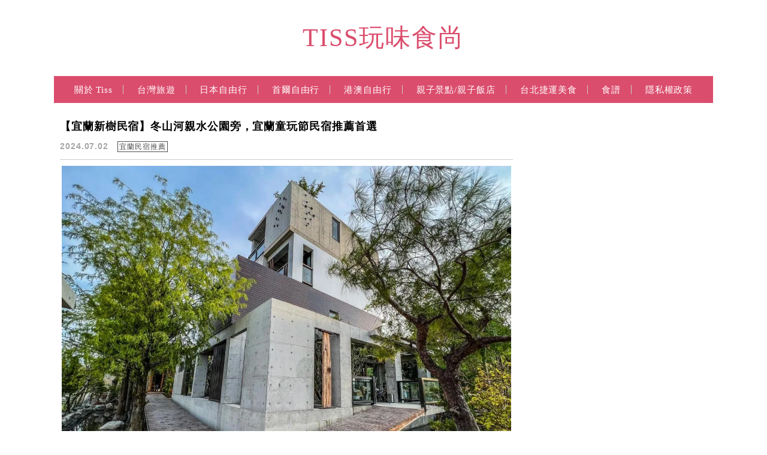

--- FILE ---
content_type: text/html; charset=UTF-8
request_url: https://tisshuang.com/tags/%E5%AE%9C%E8%98%AD%E6%96%B0%E6%A8%B9%E6%B0%91%E5%AE%BF
body_size: 33608
content:
<!DOCTYPE html>

<!--[if IE 7 | IE 8]>

<html class="ie" lang="zh-TW" prefix="og: https://ogp.me/ns#">

<![endif]-->

<!--[if !(IE 7) | !(IE 8)  ]><!-->

<html lang="zh-TW" prefix="og: https://ogp.me/ns#" class="no-js">

<!--<![endif]-->

<head>

	<meta charset="UTF-8">

	<meta name="author" content="TISS玩味食尚" />

	<meta name="rating" content="general" />

	<meta name="viewport" content="width=device-width, initial-scale=1"/>

	<link rel="profile" href="https://gmpg.org/xfn/11">

	<link rel="alternate" title="RSS 2.0 訂閱最新文章" href="https://tisshuang.com/feed" />

	<link rel="pingback" href="https://tisshuang.com/xmlrpc.php">

	<!--[if lt IE 9]>

	<script src="//html5shiv.googlecode.com/svn/trunk/html5.js"></script>

	<![endif]-->

		<style>img:is([sizes="auto" i], [sizes^="auto," i]) { contain-intrinsic-size: 3000px 1500px }</style>
	
<!-- Search Engine Optimization by Rank Math - https://rankmath.com/ -->
<title>宜蘭新樹民宿 Archives - TISS玩味食尚</title>
<meta name="robots" content="follow, noindex"/>
<meta property="og:locale" content="zh_TW" />
<meta property="og:type" content="article" />
<meta property="og:title" content="宜蘭新樹民宿 Archives - TISS玩味食尚" />
<meta property="og:url" content="https://tisshuang.com/tags/宜蘭新樹民宿" />
<meta property="og:site_name" content="TISS玩味食尚" />
<meta property="article:publisher" content="https://www.facebook.com/shinytiss/" />
<meta property="og:image" content="https://tisshuang.com/wp-content/uploads/2021/09/1632381881-94b09995cbf174fee08409c5d7210ea0.jpg" />
<meta property="og:image:secure_url" content="https://tisshuang.com/wp-content/uploads/2021/09/1632381881-94b09995cbf174fee08409c5d7210ea0.jpg" />
<meta property="og:image:width" content="1200" />
<meta property="og:image:height" content="630" />
<meta property="og:image:type" content="image/jpeg" />
<meta name="twitter:card" content="summary_large_image" />
<meta name="twitter:title" content="宜蘭新樹民宿 Archives - TISS玩味食尚" />
<meta name="twitter:image" content="https://tisshuang.com/wp-content/uploads/2021/09/1632381881-94b09995cbf174fee08409c5d7210ea0.jpg" />
<meta name="twitter:label1" content="文章" />
<meta name="twitter:data1" content="1" />
<script type="application/ld+json" class="rank-math-schema">{"@context":"https://schema.org","@graph":[{"@type":"Organization","@id":"https://tisshuang.com/#organization","name":"TISS\u73a9\u5473\u98df\u5c1a","url":"https://tisshuang.com/","sameAs":["https://www.facebook.com/shinytiss/"],"email":"tisshuang@gmail.com","logo":{"@type":"ImageObject","@id":"https://tisshuang.com/#logo","url":"https://tisshuang.com/wp-content/uploads/2024/04/S__40386619.jpg","contentUrl":"https://tisshuang.com/wp-content/uploads/2024/04/S__40386619.jpg","caption":"TISS\u73a9\u5473\u98df\u5c1a","inLanguage":"zh-TW","width":"300","height":"400"},"description":"\u6211\u662fTiss\uff0c\u559c\u6b61\u65c5\u904a\uff0c\u559c\u6b61\u7f8e\u98df\uff0c\u559c\u6b61\u5168\u5bb6\u4eba\u4e00\u8d77\u51fa\u904a\u7684\u611f\u89ba\uff01\r\n2006\u5e74\u958b\u59cb\u7528\u90e8\u843d\u683c\u7d00\u9304\u751f\u6d3b\uff0c\u7528\u5fc3\u5beb\u4e0b\u6211\u7684\u6bcf\u500b\u65c5\u7a0b\u3001\u751f\u6d3b\uff0c\u4e26\u6574\u7406\u6210\u61f6\u4eba\u5305\u7d66\u5927\u5bb6\u53c3\u8003\uff0c\u6b61\u8fce\u9080\u7d04!"},{"@type":"WebSite","@id":"https://tisshuang.com/#website","url":"https://tisshuang.com","name":"TISS\u73a9\u5473\u98df\u5c1a","alternateName":"TISS\u73a9\u5473\u98df\u5c1a","publisher":{"@id":"https://tisshuang.com/#organization"},"inLanguage":"zh-TW","potentialAction":{"@type":"SearchAction","target":"https://tisshuang.com/?s={search_term_string}","query-input":"required name=search_term_string"}},{"@type":"BreadcrumbList","@id":"https://tisshuang.com/tags/\u5b9c\u862d\u65b0\u6a39\u6c11\u5bbf#breadcrumb","itemListElement":[{"@type":"ListItem","position":"1","item":{"@id":"https://tisshuang.com/","name":"\u9996\u9801"}},{"@type":"ListItem","position":"2","item":{"@id":"https://tisshuang.com/tags/%e5%ae%9c%e8%98%ad%e6%96%b0%e6%a8%b9%e6%b0%91%e5%ae%bf","name":"\u5b9c\u862d\u65b0\u6a39\u6c11\u5bbf"}}]},{"@type":"CollectionPage","@id":"https://tisshuang.com/tags/\u5b9c\u862d\u65b0\u6a39\u6c11\u5bbf#webpage","url":"https://tisshuang.com/tags/\u5b9c\u862d\u65b0\u6a39\u6c11\u5bbf","name":"\u5b9c\u862d\u65b0\u6a39\u6c11\u5bbf Archives - TISS\u73a9\u5473\u98df\u5c1a","isPartOf":{"@id":"https://tisshuang.com/#website"},"inLanguage":"zh-TW","breadcrumb":{"@id":"https://tisshuang.com/tags/\u5b9c\u862d\u65b0\u6a39\u6c11\u5bbf#breadcrumb"}}]}</script>
<!-- /Rank Math WordPress SEO plugin -->

<link rel='dns-prefetch' href='//s0.wp.com' />
<link rel='dns-prefetch' href='//stats.wp.com' />
<link rel='dns-prefetch' href='//fonts.googleapis.com' />
<link rel='dns-prefetch' href='//use.fontawesome.com' />
<script type="text/javascript">
/* <![CDATA[ */
window._wpemojiSettings = {"baseUrl":"https:\/\/s.w.org\/images\/core\/emoji\/16.0.1\/72x72\/","ext":".png","svgUrl":"https:\/\/s.w.org\/images\/core\/emoji\/16.0.1\/svg\/","svgExt":".svg","source":{"concatemoji":"https:\/\/tisshuang.com\/wp-includes\/js\/wp-emoji-release.min.js?ver=6.8.3"}};
/*! This file is auto-generated */
!function(s,n){var o,i,e;function c(e){try{var t={supportTests:e,timestamp:(new Date).valueOf()};sessionStorage.setItem(o,JSON.stringify(t))}catch(e){}}function p(e,t,n){e.clearRect(0,0,e.canvas.width,e.canvas.height),e.fillText(t,0,0);var t=new Uint32Array(e.getImageData(0,0,e.canvas.width,e.canvas.height).data),a=(e.clearRect(0,0,e.canvas.width,e.canvas.height),e.fillText(n,0,0),new Uint32Array(e.getImageData(0,0,e.canvas.width,e.canvas.height).data));return t.every(function(e,t){return e===a[t]})}function u(e,t){e.clearRect(0,0,e.canvas.width,e.canvas.height),e.fillText(t,0,0);for(var n=e.getImageData(16,16,1,1),a=0;a<n.data.length;a++)if(0!==n.data[a])return!1;return!0}function f(e,t,n,a){switch(t){case"flag":return n(e,"\ud83c\udff3\ufe0f\u200d\u26a7\ufe0f","\ud83c\udff3\ufe0f\u200b\u26a7\ufe0f")?!1:!n(e,"\ud83c\udde8\ud83c\uddf6","\ud83c\udde8\u200b\ud83c\uddf6")&&!n(e,"\ud83c\udff4\udb40\udc67\udb40\udc62\udb40\udc65\udb40\udc6e\udb40\udc67\udb40\udc7f","\ud83c\udff4\u200b\udb40\udc67\u200b\udb40\udc62\u200b\udb40\udc65\u200b\udb40\udc6e\u200b\udb40\udc67\u200b\udb40\udc7f");case"emoji":return!a(e,"\ud83e\udedf")}return!1}function g(e,t,n,a){var r="undefined"!=typeof WorkerGlobalScope&&self instanceof WorkerGlobalScope?new OffscreenCanvas(300,150):s.createElement("canvas"),o=r.getContext("2d",{willReadFrequently:!0}),i=(o.textBaseline="top",o.font="600 32px Arial",{});return e.forEach(function(e){i[e]=t(o,e,n,a)}),i}function t(e){var t=s.createElement("script");t.src=e,t.defer=!0,s.head.appendChild(t)}"undefined"!=typeof Promise&&(o="wpEmojiSettingsSupports",i=["flag","emoji"],n.supports={everything:!0,everythingExceptFlag:!0},e=new Promise(function(e){s.addEventListener("DOMContentLoaded",e,{once:!0})}),new Promise(function(t){var n=function(){try{var e=JSON.parse(sessionStorage.getItem(o));if("object"==typeof e&&"number"==typeof e.timestamp&&(new Date).valueOf()<e.timestamp+604800&&"object"==typeof e.supportTests)return e.supportTests}catch(e){}return null}();if(!n){if("undefined"!=typeof Worker&&"undefined"!=typeof OffscreenCanvas&&"undefined"!=typeof URL&&URL.createObjectURL&&"undefined"!=typeof Blob)try{var e="postMessage("+g.toString()+"("+[JSON.stringify(i),f.toString(),p.toString(),u.toString()].join(",")+"));",a=new Blob([e],{type:"text/javascript"}),r=new Worker(URL.createObjectURL(a),{name:"wpTestEmojiSupports"});return void(r.onmessage=function(e){c(n=e.data),r.terminate(),t(n)})}catch(e){}c(n=g(i,f,p,u))}t(n)}).then(function(e){for(var t in e)n.supports[t]=e[t],n.supports.everything=n.supports.everything&&n.supports[t],"flag"!==t&&(n.supports.everythingExceptFlag=n.supports.everythingExceptFlag&&n.supports[t]);n.supports.everythingExceptFlag=n.supports.everythingExceptFlag&&!n.supports.flag,n.DOMReady=!1,n.readyCallback=function(){n.DOMReady=!0}}).then(function(){return e}).then(function(){var e;n.supports.everything||(n.readyCallback(),(e=n.source||{}).concatemoji?t(e.concatemoji):e.wpemoji&&e.twemoji&&(t(e.twemoji),t(e.wpemoji)))}))}((window,document),window._wpemojiSettings);
/* ]]> */
</script>
<!-- tisshuang.com is managing ads with Advanced Ads 2.0.16 – https://wpadvancedads.com/ --><script id="tissh-ready">
			window.advanced_ads_ready=function(e,a){a=a||"complete";var d=function(e){return"interactive"===a?"loading"!==e:"complete"===e};d(document.readyState)?e():document.addEventListener("readystatechange",(function(a){d(a.target.readyState)&&e()}),{once:"interactive"===a})},window.advanced_ads_ready_queue=window.advanced_ads_ready_queue||[];		</script>
		
<style id='wp-emoji-styles-inline-css' type='text/css'>

	img.wp-smiley, img.emoji {
		display: inline !important;
		border: none !important;
		box-shadow: none !important;
		height: 1em !important;
		width: 1em !important;
		margin: 0 0.07em !important;
		vertical-align: -0.1em !important;
		background: none !important;
		padding: 0 !important;
	}
</style>
<link rel='stylesheet' id='wp-block-library-css' href='https://tisshuang.com/wp-includes/css/dist/block-library/style.min.css?ver=6.8.3' type='text/css' media='all' />
<style id='classic-theme-styles-inline-css' type='text/css'>
/*! This file is auto-generated */
.wp-block-button__link{color:#fff;background-color:#32373c;border-radius:9999px;box-shadow:none;text-decoration:none;padding:calc(.667em + 2px) calc(1.333em + 2px);font-size:1.125em}.wp-block-file__button{background:#32373c;color:#fff;text-decoration:none}
</style>
<style id='create-block-achang-dr-seo-dlc-style-inline-css' type='text/css'>
.flex-grow{flex-grow:1}.achang-dr-seo-dlc-lazybag{padding:.4em}.achang-dr-seo-dlc-lazybag ul:not(.list-no-pic){list-style:none;padding-left:0}.achang-dr-seo-dlc-lazybag ul:not(.list-no-pic) li{list-style:none}.achang-dr-seo-dlc-lazybag figure{margin:0!important;overflow:hidden}.achang-dr-seo-dlc-lazybag .lazybag-img span{background-position:50%;background-size:cover;display:block;padding-top:75%}.achang-dr-seo-dlc-lazybag a,.achang-dr-seo-dlc-lazybag a:visited{color:inherit;text-decoration:none}.achang-dr-seo-dlc-lazybag a:hover{filter:brightness(1.02)}.achang-dr-seo-dlc-lazybag .lazy-title{font-size:1.2em;font-weight:700;margin:.2em 0 .6em}.achang-dr-seo-dlc-lazybag p{text-align:justify}.achang-dr-seo-dlc-lazybag .lazybag-content{margin-top:1em}.achang-dr-seo-dlc-lazybag .list-content li,.achang-dr-seo-dlc-lazybag .list-no-content li{align-items:center;display:flex}.achang-dr-seo-dlc-lazybag .list-content li:not(:last-of-type),.achang-dr-seo-dlc-lazybag .list-no-content li:not(:last-of-type){margin:0 0 16px}.achang-dr-seo-dlc-lazybag .list-content li .lazybag-img,.achang-dr-seo-dlc-lazybag .list-no-content li .lazybag-img{border:1px solid #e8e8e8;border-radius:4px;flex-shrink:0;margin:0 32px 0 0!important;max-width:210px!important;width:100%}.achang-dr-seo-dlc-lazybag .list-content li .lazy-title,.achang-dr-seo-dlc-lazybag .list-no-content li .lazy-title{flex-grow:1}.achang-dr-seo-dlc-lazybag .list-content li .lazybag-content:after,.achang-dr-seo-dlc-lazybag .list-no-content li .lazybag-content:after{border-bottom:1px solid #dbdbdb;content:"";display:block;margin:10px 0;width:18%}.achang-dr-seo-dlc-lazybag .list-block{list-style:none}.achang-dr-seo-dlc-lazybag .list-block li{border-radius:24px;box-shadow:0 0 6px 0 hsla(0,0%,45%,.25);padding:20px 26px}.achang-dr-seo-dlc-lazybag .list-block li:not(:last-of-type){margin:0 0 30px}.achang-dr-seo-dlc-lazybag .list-block .lazy-title{font-size:1.2em;margin-bottom:.6em}.achang-dr-seo-dlc-lazybag .list-block .lazybag-readmore{text-align:center}.achang-dr-seo-dlc-lazybag .list-slide{list-style:none}.achang-dr-seo-dlc-lazybag .list-slide li{border:1px solid #dbdbdb;border-radius:10px;position:relative}.achang-dr-seo-dlc-lazybag .list-slide li:not(:last-of-type){margin:0 0 30px}.achang-dr-seo-dlc-lazybag .list-slide li .lazy-title{background:rgba(0,0,0,.6);bottom:0;color:#fff;left:0;margin-bottom:0;padding:14px 16px;position:absolute;right:0;text-align:center}.achang-dr-seo-dlc-lazybag .list-grid,.achang-dr-seo-dlc-lazybag .list-grid-full{display:grid;gap:2.4em 1.8em;grid-template-columns:repeat(3,minmax(0,1fr));list-style:none}.achang-dr-seo-dlc-lazybag .list-grid .lazybag-readmore,.achang-dr-seo-dlc-lazybag .list-grid-full .lazybag-readmore{text-align:center}.achang-dr-seo-dlc-lazybag .list-grid-full{gap:1.4em 1em}.achang-dr-seo-dlc-lazybag .list-grid-full li{border-radius:10px;box-shadow:0 0 6.5px 0 hsla(0,0%,70%,.4);display:flex;flex-direction:column;padding:24px 14px}.achang-dr-seo-dlc-lazybag .list-magazine{list-style:none}.achang-dr-seo-dlc-lazybag .list-magazine li{margin-bottom:2.2em!important;position:relative}.achang-dr-seo-dlc-lazybag .list-magazine .lazybag-img{width:100%}.achang-dr-seo-dlc-lazybag .list-magazine .lazybag-img a{display:inline-block;width:57%}.achang-dr-seo-dlc-lazybag .list-magazine li .block{background-color:#fff;border-radius:10px;box-shadow:0 4px 4px 0 hsla(0,0%,70%,.25);padding:2em;position:absolute;top:50%;transform:translateY(-50%);width:54%}.achang-dr-seo-dlc-lazybag .list-magazine li:nth-of-type(2n) .lazybag-img{text-align:right}.achang-dr-seo-dlc-lazybag .list-magazine li:nth-of-type(odd) .block{right:0}.achang-dr-seo-dlc-lazybag .list-magazine li:nth-of-type(2n) .block{left:0}@media screen and (min-width:768px){.achang-dr-seo-dlc-lazybag .list-magazine .lazy-title-sm{display:none}}@media screen and (max-width:767px){.achang-dr-seo-dlc-lazybag figure{max-height:75vw}.achang-dr-seo-dlc-lazybag figure img{aspect-ratio:auto;height:auto}.achang-dr-seo-dlc-lazybag .list-grid,.achang-dr-seo-dlc-lazybag .list-grid-full{grid-template-columns:repeat(1,minmax(0,1fr))}.achang-dr-seo-dlc-lazybag .list-grid .lazy-title,.achang-dr-seo-dlc-lazybag .list-grid-full .lazy-title{text-align:center}.achang-dr-seo-dlc-lazybag .list-content li,.achang-dr-seo-dlc-lazybag .list-no-content li{display:block}.achang-dr-seo-dlc-lazybag .list-content li .lazybag-img,.achang-dr-seo-dlc-lazybag .list-no-content li .lazybag-img{margin:0!important;max-width:none!important}.achang-dr-seo-dlc-lazybag .list-magazine .lazy-title{display:none}.achang-dr-seo-dlc-lazybag .list-magazine .lazybag-img a{width:100%}.achang-dr-seo-dlc-lazybag .list-magazine li{background-color:#fff;border-radius:10px;box-shadow:0 4px 4px 0 hsla(0,0%,70%,.25);padding:2em 1em}.achang-dr-seo-dlc-lazybag .list-magazine li .block{background:none;box-shadow:none;padding:0;position:relative;transform:none;width:auto}.achang-dr-seo-dlc-lazybag .list-magazine .lazybag-content p{color:#9e9e9e}.achang-dr-seo-dlc-lazybag .list-magazine .lazybag-readmore{text-align:center}}

</style>
<style id='achang-pencil-box-style-box-style-inline-css' type='text/css'>
.apb-highlighter-highlight{background:linear-gradient(to top,var(--apb-highlighter-color,#fff59d) 60%,transparent 60%);padding:2px 4px}.apb-highlighter-highlight,.apb-highlighter-line{border-radius:2px;-webkit-box-decoration-break:clone;box-decoration-break:clone;display:inline}.apb-highlighter-line{background:linear-gradient(transparent 40%,hsla(0,0%,100%,0) 40%,var(--apb-highlighter-color,#ccff90) 50%,transparent 70%);padding:3px 6px}.apb-underline{background:transparent;-webkit-box-decoration-break:clone;box-decoration-break:clone;display:inline;padding-bottom:2px;text-decoration:none}.apb-underline-normal{border-bottom:2px solid var(--apb-underline-color,red);padding-bottom:3px}.apb-underline-wavy{text-decoration-color:var(--apb-underline-color,red);text-decoration-line:underline;-webkit-text-decoration-skip-ink:none;text-decoration-skip-ink:none;text-decoration-style:wavy;text-decoration-thickness:2px;text-underline-offset:3px}.apb-underline-dashed{border-bottom:2px dashed var(--apb-underline-color,red);padding-bottom:3px}.apb-underline-crayon{background:linear-gradient(transparent 40%,hsla(0,0%,100%,0) 40%,var(--apb-underline-color,red) 90%,transparent 95%);border-radius:3px;padding:3px 6px;position:relative}.apb-font-size{display:inline}.apb-style-box{margin:1em 0;position:relative}.apb-style-box .apb-box-title{align-items:center;color:var(--apb-title-color,inherit);display:flex;font-size:var(--apb-title-font-size,1.2em);font-weight:700}.apb-style-box .apb-box-title .apb-title-icon{font-size:1em;margin-right:10px}.apb-style-box .apb-box-title .apb-title-text{flex-grow:1}.apb-style-box .apb-box-content>:first-child{margin-top:0}.apb-style-box .apb-box-content>:last-child{margin-bottom:0}.apb-layout-info{border-color:var(--apb-box-color,#ddd);border-radius:4px;border-style:var(--apb-border-line-style,solid);border-width:var(--apb-border-width,2px)}.apb-layout-info .apb-box-title{background-color:var(--apb-box-color,#ddd);color:var(--apb-title-color,#333);padding:10px 15px}.apb-layout-info .apb-box-content{background-color:#fff;padding:15px}.apb-layout-alert{border:1px solid transparent;border-radius:.375rem;padding:1rem}.apb-layout-alert .apb-box-content,.apb-layout-alert .apb-box-title{background:transparent;padding:0}.apb-layout-alert .apb-box-title{margin-bottom:.5rem}.apb-layout-alert.apb-alert-type-custom{background-color:var(--apb-box-color,#cfe2ff);border-color:var(--apb-border-color,#9ec5fe);border-style:var(--apb-border-line-style,solid);border-width:var(--apb-border-width,1px);color:var(--apb-title-color,#333)}.apb-layout-alert.apb-alert-type-custom .apb-box-title{color:var(--apb-title-color,#333)}.apb-layout-alert.apb-alert-type-info{background-color:#cfe2ff;border-color:#9ec5fe;color:#0a58ca}.apb-layout-alert.apb-alert-type-info .apb-box-title{color:var(--apb-title-color,#0a58ca)}.apb-layout-alert.apb-alert-type-success{background-color:#d1e7dd;border-color:#a3cfbb;color:#146c43}.apb-layout-alert.apb-alert-type-success .apb-box-title{color:var(--apb-title-color,#146c43)}.apb-layout-alert.apb-alert-type-warning{background-color:#fff3cd;border-color:#ffecb5;color:#664d03}.apb-layout-alert.apb-alert-type-warning .apb-box-title{color:var(--apb-title-color,#664d03)}.apb-layout-alert.apb-alert-type-danger{background-color:#f8d7da;border-color:#f1aeb5;color:#842029}.apb-layout-alert.apb-alert-type-danger .apb-box-title{color:var(--apb-title-color,#842029)}.apb-layout-morandi-alert{background-color:var(--apb-box-color,#f7f4eb);border:1px solid var(--apb-box-color,#f7f4eb);border-left:var(--apb-border-width,4px) solid var(--apb-border-color,#d9d2c6);border-radius:.375rem;box-shadow:0 1px 2px 0 rgba(0,0,0,.05);padding:1rem}.apb-layout-morandi-alert .apb-box-title{background:transparent;color:var(--apb-title-color,#2d3748);font-size:var(--apb-title-font-size,1em);font-weight:700;margin-bottom:.25rem;padding:0}.apb-layout-morandi-alert .apb-box-content{background:transparent;color:#4a5568;padding:0}.apb-layout-centered-title{background-color:#fff;border-color:var(--apb-box-color,#ddd);border-radius:4px;border-style:var(--apb-border-line-style,solid);border-width:var(--apb-border-width,2px);margin-top:1.5em;padding:25px 15px 15px;position:relative}.apb-layout-centered-title .apb-box-title{background:var(--apb-title-bg-color,#fff);color:var(--apb-title-color,var(--apb-box-color,#333));left:20px;padding:0 10px;position:absolute;top:-.8em}.apb-layout-centered-title .apb-box-content{background:transparent;padding:0}.wp-block-achang-pencil-box-code-box{border-radius:8px;box-shadow:0 2px 8px rgba(0,0,0,.1);font-family:Consolas,Monaco,Courier New,monospace;margin:1.5em 0;overflow:hidden;position:relative}.wp-block-achang-pencil-box-code-box .apb-code-box-header{align-items:center;border-bottom:1px solid;display:flex;font-size:13px;font-weight:500;justify-content:space-between;padding:12px 16px;position:relative}.wp-block-achang-pencil-box-code-box .apb-code-box-header .apb-code-language{font-family:-apple-system,BlinkMacSystemFont,Segoe UI,Roboto,sans-serif}.wp-block-achang-pencil-box-code-box .apb-code-content-wrapper{background:transparent;display:flex;max-height:500px;overflow:hidden;position:relative}.wp-block-achang-pencil-box-code-box .apb-line-numbers{border-right:1px solid;flex-shrink:0;font-size:14px;line-height:1.5;min-width:50px;overflow-y:auto;padding:16px 8px;text-align:right;-webkit-user-select:none;-moz-user-select:none;user-select:none;-ms-overflow-style:none;position:relative;scrollbar-width:none;z-index:1}.wp-block-achang-pencil-box-code-box .apb-line-numbers::-webkit-scrollbar{display:none}.wp-block-achang-pencil-box-code-box .apb-line-numbers .apb-line-number{display:block;line-height:1.5;white-space:nowrap}.wp-block-achang-pencil-box-code-box .apb-code-box-content{background:transparent;flex:1;font-size:14px;line-height:1.5;margin:0;min-width:0;overflow:auto;padding:16px;position:relative;white-space:pre!important;z-index:0}.wp-block-achang-pencil-box-code-box .apb-code-box-content code{background:transparent;border:none;display:block;font-family:inherit;font-size:inherit;line-height:inherit;margin:0;overflow-wrap:normal!important;padding:0;white-space:pre!important;word-break:normal!important}.wp-block-achang-pencil-box-code-box .apb-code-box-content code .token{display:inline}.wp-block-achang-pencil-box-code-box .apb-copy-button{background:transparent;border:1px solid;border-radius:4px;cursor:pointer;font-family:-apple-system,BlinkMacSystemFont,Segoe UI,Roboto,sans-serif;font-size:12px;padding:6px 12px;transition:all .2s ease}.wp-block-achang-pencil-box-code-box .apb-copy-button:hover{opacity:.8}.wp-block-achang-pencil-box-code-box .apb-copy-button:active{transform:scale(.95)}.wp-block-achang-pencil-box-code-box .apb-copy-button.apb-copy-success{animation:copySuccess .6s ease;background-color:#d4edda!important;border-color:#28a745!important;color:#155724!important}.wp-block-achang-pencil-box-code-box .apb-copy-button.apb-copy-error{animation:copyError .6s ease;background-color:#f8d7da!important;border-color:#dc3545!important;color:#721c24!important}.wp-block-achang-pencil-box-code-box .apb-copy-button-standalone{position:absolute;right:12px;top:12px;z-index:1}.apb-code-style-style-1{background:#f8f9fa;border:1px solid #e9ecef}.apb-code-style-style-1 .apb-code-box-header{background:#fff;border-bottom-color:#dee2e6;color:#495057}.apb-code-style-style-1 .apb-line-numbers{background:#f1f3f4;border-right-color:#dee2e6;color:#6c757d}.apb-code-style-style-1 .apb-code-box-content{background:#fff;color:#212529;text-shadow:none}.apb-code-style-style-1 .apb-code-box-content code[class*=language-]{text-shadow:none}.apb-code-style-style-1 .apb-copy-button{background:hsla(0,0%,100%,.8);border-color:#6c757d;color:#495057}.apb-code-style-style-1 .apb-copy-button:hover{background:#f8f9fa;border-color:#495057}.apb-code-style-style-1 .apb-copy-button.apb-copy-success{background:#d4edda;border-color:#28a745;color:#155724}.apb-code-style-style-1 .apb-copy-button.apb-copy-error{background:#f8d7da;border-color:#dc3545;color:#721c24}.apb-code-style-style-1 code .token.cdata,.apb-code-style-style-1 code .token.comment,.apb-code-style-style-1 code .token.doctype,.apb-code-style-style-1 code .token.prolog{color:#5a6b73}.apb-code-style-style-1 code .token.punctuation{color:#666}.apb-code-style-style-1 code .token.boolean,.apb-code-style-style-1 code .token.constant,.apb-code-style-style-1 code .token.deleted,.apb-code-style-style-1 code .token.number,.apb-code-style-style-1 code .token.property,.apb-code-style-style-1 code .token.symbol,.apb-code-style-style-1 code .token.tag{color:#d73a49}.apb-code-style-style-1 code .token.attr-name,.apb-code-style-style-1 code .token.builtin,.apb-code-style-style-1 code .token.char,.apb-code-style-style-1 code .token.inserted,.apb-code-style-style-1 code .token.selector,.apb-code-style-style-1 code .token.string{color:#22863a}.apb-code-style-style-1 code .token.entity,.apb-code-style-style-1 code .token.operator,.apb-code-style-style-1 code .token.url{color:#6f42c1}.apb-code-style-style-1 code .token.atrule,.apb-code-style-style-1 code .token.attr-value,.apb-code-style-style-1 code .token.keyword{color:#005cc5}.apb-code-style-style-1 code .token.class-name,.apb-code-style-style-1 code .token.function{color:#6f42c1}.apb-code-style-style-1 code .token.important,.apb-code-style-style-1 code .token.regex,.apb-code-style-style-1 code .token.variable{color:#e36209}.apb-code-style-style-2{background:#1e1e1e;border:1px solid #333}.apb-code-style-style-2 .apb-code-box-header{background:#2d2d30;border-bottom-color:#3e3e42;color:#ccc}.apb-code-style-style-2 .apb-line-numbers{background:#252526;border-right-color:#3e3e42;color:#858585}.apb-code-style-style-2 .apb-code-box-content{background:#1e1e1e;color:#f0f0f0}.apb-code-style-style-2 .apb-copy-button{background:rgba(45,45,48,.8);border-color:#6c6c6c;color:#ccc}.apb-code-style-style-2 .apb-copy-button:hover{background:#3e3e42;border-color:#ccc}.apb-code-style-style-2 .apb-copy-button.apb-copy-success{background:#0e5132;border-color:#28a745;color:#d4edda}.apb-code-style-style-2 .apb-copy-button.apb-copy-error{background:#58151c;border-color:#dc3545;color:#f8d7da}.apb-code-style-style-2 code .token.cdata,.apb-code-style-style-2 code .token.comment,.apb-code-style-style-2 code .token.doctype,.apb-code-style-style-2 code .token.prolog{color:#6a9955}.apb-code-style-style-2 code .token.punctuation{color:#d4d4d4}.apb-code-style-style-2 code .token.boolean,.apb-code-style-style-2 code .token.constant,.apb-code-style-style-2 code .token.deleted,.apb-code-style-style-2 code .token.number,.apb-code-style-style-2 code .token.property,.apb-code-style-style-2 code .token.symbol,.apb-code-style-style-2 code .token.tag{color:#b5cea8}.apb-code-style-style-2 code .token.attr-name,.apb-code-style-style-2 code .token.builtin,.apb-code-style-style-2 code .token.char,.apb-code-style-style-2 code .token.inserted,.apb-code-style-style-2 code .token.selector,.apb-code-style-style-2 code .token.string{color:#ce9178}.apb-code-style-style-2 code .token.entity,.apb-code-style-style-2 code .token.operator,.apb-code-style-style-2 code .token.url{color:#d4d4d4}.apb-code-style-style-2 code .token.atrule,.apb-code-style-style-2 code .token.attr-value,.apb-code-style-style-2 code .token.keyword{color:#569cd6}.apb-code-style-style-2 code .token.class-name,.apb-code-style-style-2 code .token.function{color:#dcdcaa}.apb-code-style-style-2 code .token.important,.apb-code-style-style-2 code .token.regex,.apb-code-style-style-2 code .token.variable{color:#ff8c00}@keyframes copySuccess{0%{transform:scale(1)}50%{background-color:#28a745;color:#fff;transform:scale(1.1)}to{transform:scale(1)}}@keyframes copyError{0%{transform:translateX(0)}25%{transform:translateX(-5px)}75%{transform:translateX(5px)}to{transform:translateX(0)}}@media(max-width:768px){.wp-block-achang-pencil-box-code-box .apb-code-box-header{font-size:12px;padding:10px 12px}.wp-block-achang-pencil-box-code-box .apb-line-numbers{font-size:11px;min-width:35px;padding:12px 6px}.wp-block-achang-pencil-box-code-box .apb-code-box-content{font-size:13px;padding:12px}.wp-block-achang-pencil-box-code-box .apb-copy-button{font-size:11px;padding:4px 8px}}@media print{.wp-block-achang-pencil-box-code-box{border:1px solid #000;box-shadow:none}.wp-block-achang-pencil-box-code-box .apb-copy-button{display:none}.wp-block-achang-pencil-box-code-box .apb-code-content-wrapper{max-height:none;overflow:visible}}

</style>
<link rel='stylesheet' id='mediaelement-css' href='https://tisshuang.com/wp-includes/js/mediaelement/mediaelementplayer-legacy.min.css?ver=4.2.17' type='text/css' media='all' />
<link rel='stylesheet' id='wp-mediaelement-css' href='https://tisshuang.com/wp-includes/js/mediaelement/wp-mediaelement.min.css?ver=6.8.3' type='text/css' media='all' />
<style id='jetpack-sharing-buttons-style-inline-css' type='text/css'>
.jetpack-sharing-buttons__services-list{display:flex;flex-direction:row;flex-wrap:wrap;gap:0;list-style-type:none;margin:5px;padding:0}.jetpack-sharing-buttons__services-list.has-small-icon-size{font-size:12px}.jetpack-sharing-buttons__services-list.has-normal-icon-size{font-size:16px}.jetpack-sharing-buttons__services-list.has-large-icon-size{font-size:24px}.jetpack-sharing-buttons__services-list.has-huge-icon-size{font-size:36px}@media print{.jetpack-sharing-buttons__services-list{display:none!important}}.editor-styles-wrapper .wp-block-jetpack-sharing-buttons{gap:0;padding-inline-start:0}ul.jetpack-sharing-buttons__services-list.has-background{padding:1.25em 2.375em}
</style>
<style id='font-awesome-svg-styles-default-inline-css' type='text/css'>
.svg-inline--fa {
  display: inline-block;
  height: 1em;
  overflow: visible;
  vertical-align: -.125em;
}
</style>
<link rel='stylesheet' id='font-awesome-svg-styles-css' href='https://tisshuang.com/wp-content/uploads/font-awesome/v5.11.2/css/svg-with-js.css' type='text/css' media='all' />
<style id='font-awesome-svg-styles-inline-css' type='text/css'>
   .wp-block-font-awesome-icon svg::before,
   .wp-rich-text-font-awesome-icon svg::before {content: unset;}
</style>
<style id='global-styles-inline-css' type='text/css'>
:root{--wp--preset--aspect-ratio--square: 1;--wp--preset--aspect-ratio--4-3: 4/3;--wp--preset--aspect-ratio--3-4: 3/4;--wp--preset--aspect-ratio--3-2: 3/2;--wp--preset--aspect-ratio--2-3: 2/3;--wp--preset--aspect-ratio--16-9: 16/9;--wp--preset--aspect-ratio--9-16: 9/16;--wp--preset--color--black: #000000;--wp--preset--color--cyan-bluish-gray: #abb8c3;--wp--preset--color--white: #ffffff;--wp--preset--color--pale-pink: #f78da7;--wp--preset--color--vivid-red: #cf2e2e;--wp--preset--color--luminous-vivid-orange: #ff6900;--wp--preset--color--luminous-vivid-amber: #fcb900;--wp--preset--color--light-green-cyan: #7bdcb5;--wp--preset--color--vivid-green-cyan: #00d084;--wp--preset--color--pale-cyan-blue: #8ed1fc;--wp--preset--color--vivid-cyan-blue: #0693e3;--wp--preset--color--vivid-purple: #9b51e0;--wp--preset--gradient--vivid-cyan-blue-to-vivid-purple: linear-gradient(135deg,rgba(6,147,227,1) 0%,rgb(155,81,224) 100%);--wp--preset--gradient--light-green-cyan-to-vivid-green-cyan: linear-gradient(135deg,rgb(122,220,180) 0%,rgb(0,208,130) 100%);--wp--preset--gradient--luminous-vivid-amber-to-luminous-vivid-orange: linear-gradient(135deg,rgba(252,185,0,1) 0%,rgba(255,105,0,1) 100%);--wp--preset--gradient--luminous-vivid-orange-to-vivid-red: linear-gradient(135deg,rgba(255,105,0,1) 0%,rgb(207,46,46) 100%);--wp--preset--gradient--very-light-gray-to-cyan-bluish-gray: linear-gradient(135deg,rgb(238,238,238) 0%,rgb(169,184,195) 100%);--wp--preset--gradient--cool-to-warm-spectrum: linear-gradient(135deg,rgb(74,234,220) 0%,rgb(151,120,209) 20%,rgb(207,42,186) 40%,rgb(238,44,130) 60%,rgb(251,105,98) 80%,rgb(254,248,76) 100%);--wp--preset--gradient--blush-light-purple: linear-gradient(135deg,rgb(255,206,236) 0%,rgb(152,150,240) 100%);--wp--preset--gradient--blush-bordeaux: linear-gradient(135deg,rgb(254,205,165) 0%,rgb(254,45,45) 50%,rgb(107,0,62) 100%);--wp--preset--gradient--luminous-dusk: linear-gradient(135deg,rgb(255,203,112) 0%,rgb(199,81,192) 50%,rgb(65,88,208) 100%);--wp--preset--gradient--pale-ocean: linear-gradient(135deg,rgb(255,245,203) 0%,rgb(182,227,212) 50%,rgb(51,167,181) 100%);--wp--preset--gradient--electric-grass: linear-gradient(135deg,rgb(202,248,128) 0%,rgb(113,206,126) 100%);--wp--preset--gradient--midnight: linear-gradient(135deg,rgb(2,3,129) 0%,rgb(40,116,252) 100%);--wp--preset--font-size--small: 13px;--wp--preset--font-size--medium: 20px;--wp--preset--font-size--large: 36px;--wp--preset--font-size--x-large: 42px;--wp--preset--spacing--20: 0.44rem;--wp--preset--spacing--30: 0.67rem;--wp--preset--spacing--40: 1rem;--wp--preset--spacing--50: 1.5rem;--wp--preset--spacing--60: 2.25rem;--wp--preset--spacing--70: 3.38rem;--wp--preset--spacing--80: 5.06rem;--wp--preset--shadow--natural: 6px 6px 9px rgba(0, 0, 0, 0.2);--wp--preset--shadow--deep: 12px 12px 50px rgba(0, 0, 0, 0.4);--wp--preset--shadow--sharp: 6px 6px 0px rgba(0, 0, 0, 0.2);--wp--preset--shadow--outlined: 6px 6px 0px -3px rgba(255, 255, 255, 1), 6px 6px rgba(0, 0, 0, 1);--wp--preset--shadow--crisp: 6px 6px 0px rgba(0, 0, 0, 1);}:where(.is-layout-flex){gap: 0.5em;}:where(.is-layout-grid){gap: 0.5em;}body .is-layout-flex{display: flex;}.is-layout-flex{flex-wrap: wrap;align-items: center;}.is-layout-flex > :is(*, div){margin: 0;}body .is-layout-grid{display: grid;}.is-layout-grid > :is(*, div){margin: 0;}:where(.wp-block-columns.is-layout-flex){gap: 2em;}:where(.wp-block-columns.is-layout-grid){gap: 2em;}:where(.wp-block-post-template.is-layout-flex){gap: 1.25em;}:where(.wp-block-post-template.is-layout-grid){gap: 1.25em;}.has-black-color{color: var(--wp--preset--color--black) !important;}.has-cyan-bluish-gray-color{color: var(--wp--preset--color--cyan-bluish-gray) !important;}.has-white-color{color: var(--wp--preset--color--white) !important;}.has-pale-pink-color{color: var(--wp--preset--color--pale-pink) !important;}.has-vivid-red-color{color: var(--wp--preset--color--vivid-red) !important;}.has-luminous-vivid-orange-color{color: var(--wp--preset--color--luminous-vivid-orange) !important;}.has-luminous-vivid-amber-color{color: var(--wp--preset--color--luminous-vivid-amber) !important;}.has-light-green-cyan-color{color: var(--wp--preset--color--light-green-cyan) !important;}.has-vivid-green-cyan-color{color: var(--wp--preset--color--vivid-green-cyan) !important;}.has-pale-cyan-blue-color{color: var(--wp--preset--color--pale-cyan-blue) !important;}.has-vivid-cyan-blue-color{color: var(--wp--preset--color--vivid-cyan-blue) !important;}.has-vivid-purple-color{color: var(--wp--preset--color--vivid-purple) !important;}.has-black-background-color{background-color: var(--wp--preset--color--black) !important;}.has-cyan-bluish-gray-background-color{background-color: var(--wp--preset--color--cyan-bluish-gray) !important;}.has-white-background-color{background-color: var(--wp--preset--color--white) !important;}.has-pale-pink-background-color{background-color: var(--wp--preset--color--pale-pink) !important;}.has-vivid-red-background-color{background-color: var(--wp--preset--color--vivid-red) !important;}.has-luminous-vivid-orange-background-color{background-color: var(--wp--preset--color--luminous-vivid-orange) !important;}.has-luminous-vivid-amber-background-color{background-color: var(--wp--preset--color--luminous-vivid-amber) !important;}.has-light-green-cyan-background-color{background-color: var(--wp--preset--color--light-green-cyan) !important;}.has-vivid-green-cyan-background-color{background-color: var(--wp--preset--color--vivid-green-cyan) !important;}.has-pale-cyan-blue-background-color{background-color: var(--wp--preset--color--pale-cyan-blue) !important;}.has-vivid-cyan-blue-background-color{background-color: var(--wp--preset--color--vivid-cyan-blue) !important;}.has-vivid-purple-background-color{background-color: var(--wp--preset--color--vivid-purple) !important;}.has-black-border-color{border-color: var(--wp--preset--color--black) !important;}.has-cyan-bluish-gray-border-color{border-color: var(--wp--preset--color--cyan-bluish-gray) !important;}.has-white-border-color{border-color: var(--wp--preset--color--white) !important;}.has-pale-pink-border-color{border-color: var(--wp--preset--color--pale-pink) !important;}.has-vivid-red-border-color{border-color: var(--wp--preset--color--vivid-red) !important;}.has-luminous-vivid-orange-border-color{border-color: var(--wp--preset--color--luminous-vivid-orange) !important;}.has-luminous-vivid-amber-border-color{border-color: var(--wp--preset--color--luminous-vivid-amber) !important;}.has-light-green-cyan-border-color{border-color: var(--wp--preset--color--light-green-cyan) !important;}.has-vivid-green-cyan-border-color{border-color: var(--wp--preset--color--vivid-green-cyan) !important;}.has-pale-cyan-blue-border-color{border-color: var(--wp--preset--color--pale-cyan-blue) !important;}.has-vivid-cyan-blue-border-color{border-color: var(--wp--preset--color--vivid-cyan-blue) !important;}.has-vivid-purple-border-color{border-color: var(--wp--preset--color--vivid-purple) !important;}.has-vivid-cyan-blue-to-vivid-purple-gradient-background{background: var(--wp--preset--gradient--vivid-cyan-blue-to-vivid-purple) !important;}.has-light-green-cyan-to-vivid-green-cyan-gradient-background{background: var(--wp--preset--gradient--light-green-cyan-to-vivid-green-cyan) !important;}.has-luminous-vivid-amber-to-luminous-vivid-orange-gradient-background{background: var(--wp--preset--gradient--luminous-vivid-amber-to-luminous-vivid-orange) !important;}.has-luminous-vivid-orange-to-vivid-red-gradient-background{background: var(--wp--preset--gradient--luminous-vivid-orange-to-vivid-red) !important;}.has-very-light-gray-to-cyan-bluish-gray-gradient-background{background: var(--wp--preset--gradient--very-light-gray-to-cyan-bluish-gray) !important;}.has-cool-to-warm-spectrum-gradient-background{background: var(--wp--preset--gradient--cool-to-warm-spectrum) !important;}.has-blush-light-purple-gradient-background{background: var(--wp--preset--gradient--blush-light-purple) !important;}.has-blush-bordeaux-gradient-background{background: var(--wp--preset--gradient--blush-bordeaux) !important;}.has-luminous-dusk-gradient-background{background: var(--wp--preset--gradient--luminous-dusk) !important;}.has-pale-ocean-gradient-background{background: var(--wp--preset--gradient--pale-ocean) !important;}.has-electric-grass-gradient-background{background: var(--wp--preset--gradient--electric-grass) !important;}.has-midnight-gradient-background{background: var(--wp--preset--gradient--midnight) !important;}.has-small-font-size{font-size: var(--wp--preset--font-size--small) !important;}.has-medium-font-size{font-size: var(--wp--preset--font-size--medium) !important;}.has-large-font-size{font-size: var(--wp--preset--font-size--large) !important;}.has-x-large-font-size{font-size: var(--wp--preset--font-size--x-large) !important;}
:where(.wp-block-post-template.is-layout-flex){gap: 1.25em;}:where(.wp-block-post-template.is-layout-grid){gap: 1.25em;}
:where(.wp-block-columns.is-layout-flex){gap: 2em;}:where(.wp-block-columns.is-layout-grid){gap: 2em;}
:root :where(.wp-block-pullquote){font-size: 1.5em;line-height: 1.6;}
</style>
<link rel='stylesheet' id='achang-ft-btn-css' href='https://tisshuang.com/wp-content/plugins/achang-ft-btn/css/style.css?ver=1762320804' type='text/css' media='all' />
<link rel='stylesheet' id='achang-pencil-box-css' href='https://tisshuang.com/wp-content/plugins/achang-pencil-box/public/css/achang-pencil-box-public.css?ver=1.9.3.1762320812.1.2.17.5' type='text/css' media='all' />
<link rel='stylesheet' id='atd-public-style-css' href='https://tisshuang.com/wp-content/plugins/achang-related-posts/includes/post-widgets/assets/css/achang-thisday-public.css?ver=1.1.7' type='text/css' media='all' />
<link rel='stylesheet' id='achang_pt-frontend-css-css' href='https://tisshuang.com/wp-content/plugins/achang-related-posts/includes/PostTree/assets/css/frontend.css?ver=1768289853' type='text/css' media='all' />
<link rel='stylesheet' id='achang_pt-category-tree-css-css' href='https://tisshuang.com/wp-content/plugins/achang-related-posts/includes/PostTree/assets/css/category-tree.css?ver=1768289853' type='text/css' media='all' />
<link rel='stylesheet' id='achang_pt-shortcode-css-css' href='https://tisshuang.com/wp-content/plugins/achang-related-posts/includes/PostTree/assets/css/shortcode.css?ver=1768289853' type='text/css' media='all' />
<link rel='stylesheet' id='ez-toc-css' href='https://tisshuang.com/wp-content/plugins/easy-table-of-contents/assets/css/screen.min.css?ver=2.0.80' type='text/css' media='all' />
<style id='ez-toc-inline-css' type='text/css'>
div#ez-toc-container .ez-toc-title {font-size: 120%;}div#ez-toc-container .ez-toc-title {font-weight: 500;}div#ez-toc-container ul li , div#ez-toc-container ul li a {font-size: 16px;}div#ez-toc-container ul li , div#ez-toc-container ul li a {font-weight: 500;}div#ez-toc-container nav ul ul li {font-size: 90%;}.ez-toc-box-title {font-weight: bold; margin-bottom: 10px; text-align: center; text-transform: uppercase; letter-spacing: 1px; color: #666; padding-bottom: 5px;position:absolute;top:-4%;left:5%;background-color: inherit;transition: top 0.3s ease;}.ez-toc-box-title.toc-closed {top:-25%;}
.ez-toc-container-direction {direction: ltr;}.ez-toc-counter ul{counter-reset: item ;}.ez-toc-counter nav ul li a::before {content: counters(item, '.', decimal) '. ';display: inline-block;counter-increment: item;flex-grow: 0;flex-shrink: 0;margin-right: .2em; float: left; }.ez-toc-widget-direction {direction: ltr;}.ez-toc-widget-container ul{counter-reset: item ;}.ez-toc-widget-container nav ul li a::before {content: counters(item, '.', decimal) '. ';display: inline-block;counter-increment: item;flex-grow: 0;flex-shrink: 0;margin-right: .2em; float: left; }
</style>
<link rel="preload" href="//fonts.googleapis.com/css?family=Lato:100|Lora&#038;display=swap&#038;ver=6.8.3" as="style" onload="this.onload=null;this.rel='stylesheet'" data-handle="googleFonts" media="all" /><noscript><link rel='stylesheet' id='googleFonts-css' href='//fonts.googleapis.com/css?family=Lato%3A100%7CLora&#038;display=swap&#038;ver=6.8.3' type='text/css' media='all' />
</noscript><link rel='stylesheet' id='achang-icon-css' href='https://tisshuang.com/wp-content/themes/achang-quill/img/icon-font/style.css?ver=6.8.3' type='text/css' media='all' />
<link rel='stylesheet' id='achang-style-css' href='https://tisshuang.com/wp-content/themes/achang-quill/css/style.min.css?ver=1.2.17.5' type='text/css' media='all' />
<link rel='stylesheet' id='fa-icon-css' href='https://tisshuang.com/wp-content/themes/achang-quill/fafaicon/css/all.min.css?ver=6.8.3' type='text/css' media='all' />
<link rel='stylesheet' id='achang_theme-style-rwd-css' href='https://tisshuang.com/wp-content/themes/achang-quill/css/style.rwd.min.css?ver=1.2.17.5' type='text/css' media='all' />
<link rel='stylesheet' id='font-awesome-official-css' href='https://use.fontawesome.com/releases/v5.11.2/css/all.css' type='text/css' media='all' integrity="sha384-KA6wR/X5RY4zFAHpv/CnoG2UW1uogYfdnP67Uv7eULvTveboZJg0qUpmJZb5VqzN" crossorigin="anonymous" />
<link rel='stylesheet' id='achang-uv-init-css' href='https://tisshuang.com/wp-content/plugins/achang-counter/assets/stylesheet.css?ver=1.0.1' type='text/css' media='all' />
<link rel='stylesheet' id='font-awesome-official-v4shim-css' href='https://use.fontawesome.com/releases/v5.11.2/css/v4-shims.css' type='text/css' media='all' integrity="sha384-/EdpJd7d6gGFiQ/vhh7iOjiZdf4+6K4al/XrX6FxxZwDSrAdWxAynr4p/EA/vyPQ" crossorigin="anonymous" />
<style id='font-awesome-official-v4shim-inline-css' type='text/css'>
@font-face {
font-family: "FontAwesome";
font-display: block;
src: url("https://use.fontawesome.com/releases/v5.11.2/webfonts/fa-brands-400.eot"),
		url("https://use.fontawesome.com/releases/v5.11.2/webfonts/fa-brands-400.eot?#iefix") format("embedded-opentype"),
		url("https://use.fontawesome.com/releases/v5.11.2/webfonts/fa-brands-400.woff2") format("woff2"),
		url("https://use.fontawesome.com/releases/v5.11.2/webfonts/fa-brands-400.woff") format("woff"),
		url("https://use.fontawesome.com/releases/v5.11.2/webfonts/fa-brands-400.ttf") format("truetype"),
		url("https://use.fontawesome.com/releases/v5.11.2/webfonts/fa-brands-400.svg#fontawesome") format("svg");
}

@font-face {
font-family: "FontAwesome";
font-display: block;
src: url("https://use.fontawesome.com/releases/v5.11.2/webfonts/fa-solid-900.eot"),
		url("https://use.fontawesome.com/releases/v5.11.2/webfonts/fa-solid-900.eot?#iefix") format("embedded-opentype"),
		url("https://use.fontawesome.com/releases/v5.11.2/webfonts/fa-solid-900.woff2") format("woff2"),
		url("https://use.fontawesome.com/releases/v5.11.2/webfonts/fa-solid-900.woff") format("woff"),
		url("https://use.fontawesome.com/releases/v5.11.2/webfonts/fa-solid-900.ttf") format("truetype"),
		url("https://use.fontawesome.com/releases/v5.11.2/webfonts/fa-solid-900.svg#fontawesome") format("svg");
}

@font-face {
font-family: "FontAwesome";
font-display: block;
src: url("https://use.fontawesome.com/releases/v5.11.2/webfonts/fa-regular-400.eot"),
		url("https://use.fontawesome.com/releases/v5.11.2/webfonts/fa-regular-400.eot?#iefix") format("embedded-opentype"),
		url("https://use.fontawesome.com/releases/v5.11.2/webfonts/fa-regular-400.woff2") format("woff2"),
		url("https://use.fontawesome.com/releases/v5.11.2/webfonts/fa-regular-400.woff") format("woff"),
		url("https://use.fontawesome.com/releases/v5.11.2/webfonts/fa-regular-400.ttf") format("truetype"),
		url("https://use.fontawesome.com/releases/v5.11.2/webfonts/fa-regular-400.svg#fontawesome") format("svg");
unicode-range: U+F004-F005,U+F007,U+F017,U+F022,U+F024,U+F02E,U+F03E,U+F044,U+F057-F059,U+F06E,U+F070,U+F075,U+F07B-F07C,U+F080,U+F086,U+F089,U+F094,U+F09D,U+F0A0,U+F0A4-F0A7,U+F0C5,U+F0C7-F0C8,U+F0E0,U+F0EB,U+F0F3,U+F0F8,U+F0FE,U+F111,U+F118-F11A,U+F11C,U+F133,U+F144,U+F146,U+F14A,U+F14D-F14E,U+F150-F152,U+F15B-F15C,U+F164-F165,U+F185-F186,U+F191-F192,U+F1AD,U+F1C1-F1C9,U+F1CD,U+F1D8,U+F1E3,U+F1EA,U+F1F6,U+F1F9,U+F20A,U+F247-F249,U+F24D,U+F254-F25B,U+F25D,U+F267,U+F271-F274,U+F279,U+F28B,U+F28D,U+F2B5-F2B6,U+F2B9,U+F2BB,U+F2BD,U+F2C1-F2C2,U+F2D0,U+F2D2,U+F2DC,U+F2ED,U+F328,U+F358-F35B,U+F3A5,U+F3D1,U+F410,U+F4AD;
}
</style>
<link rel='stylesheet' id='dtree.css-css' href='https://tisshuang.com/wp-content/plugins/wp-dtree-30/wp-dtree.min.css?ver=4.4.5' type='text/css' media='all' />
<script type="text/javascript" src="https://tisshuang.com/wp-includes/js/jquery/jquery.min.js?ver=3.7.1" id="jquery-core-js"></script>
<script type="text/javascript" src="https://tisshuang.com/wp-includes/js/jquery/jquery-migrate.min.js?ver=3.4.1" id="jquery-migrate-js"></script>
<script type="text/javascript" src="https://tisshuang.com/wp-content/themes/achang-quill/js/rwd-menu.min.js?ver=1.2.17.5" id="achang_rwd-menu-js"></script>
<script type="text/javascript" src="https://tisshuang.com/wp-content/themes/achang-quill/inc/js/achang.custom.js?ver=1.0" id="achang-custom-js"></script>
<script type="text/javascript" id="dtree-js-extra">
/* <![CDATA[ */
var WPdTreeSettings = {"animate":"1","duration":"250","imgurl":"https:\/\/tisshuang.com\/wp-content\/plugins\/wp-dtree-30\/"};
/* ]]> */
</script>
<script type="text/javascript" src="https://tisshuang.com/wp-content/plugins/wp-dtree-30/wp-dtree.min.js?ver=4.4.5" id="dtree-js"></script>
<meta name="generator" content="WordPress 6.8.3" />
<link rel="alternate" type="application/rss+xml" title="TISS玩味食尚 Feed" href="https://tisshuang.com/feed" />
<script type="application/ld+json">{
    "@context": "https:\/\/schema.org",
    "@type": "ItemList",
    "itemListElement": [
        {
            "@type": "ListItem",
            "position": 1,
            "name": "2026年最強攻略！東京住宿推薦10選：車站旁、高評價、交通無敵的東京飯店推薦！",
            "image": {
                "@type": "ImageObject",
                "url": ""
            },
            "url": "https:\/\/tisshuang.com\/blog\/post\/besthotelsintokyo"
        },
        {
            "@type": "ListItem",
            "position": 2,
            "name": "【東京自由行攻略2026】五天四夜行程規劃，東京自由行景點一次收錄，必買總整理!",
            "image": {
                "@type": "ImageObject",
                "url": "https:\/\/tisshuang.com\/wp-content\/uploads\/2025\/07\/img_01.png"
            },
            "url": "https:\/\/tisshuang.com\/blog\/post\/tokyo-itinerary"
        },
        {
            "@type": "ListItem",
            "position": 3,
            "name": "【2026宜蘭景點推薦】100個必訪景點全攻略！親自踩點懶人包：從網美私房秘境到經典TOP 10",
            "image": {
                "@type": "ImageObject",
                "url": "https:\/\/tisshuang.com\/wp-content\/uploads\/2026\/01\/S__6627345.jpg"
            },
            "url": "https:\/\/tisshuang.com\/blog\/post\/yilan-travel"
        },
        {
            "@type": "ListItem",
            "position": 4,
            "name": "【2026大阪必買清單】藥妝、零食、精品推薦＋臨空城OUTLET攻略懶人包",
            "image": {
                "@type": "ImageObject",
                "url": "https:\/\/tisshuang.com\/wp-content\/uploads\/2024\/01\/53467300076_c0683f5573_c.jpg"
            },
            "url": "https:\/\/tisshuang.com\/blog\/post\/444633182"
        },
        {
            "@type": "ListItem",
            "position": 5,
            "name": "【2026南門市場美食推薦】必買9大老字號名店，南門市場必買清單：年菜、伴手禮攻略",
            "image": {
                "@type": "ImageObject",
                "url": "https:\/\/tisshuang.com\/wp-content\/uploads\/2022\/12\/53413980559_6dafd42aa6_c.jpg"
            },
            "url": "https:\/\/tisshuang.com\/blog\/post\/nanmenmarket"
        },
        {
            "@type": "ListItem",
            "position": 6,
            "name": "【2026宜蘭室內景點推薦】TOP 10 人氣排行：百萬遊客認證，雨天避暑最強攻略！",
            "image": {
                "@type": "ImageObject",
                "url": "https:\/\/tisshuang.com\/wp-content\/uploads\/2023\/01\/S__19718151.jpg"
            },
            "url": "https:\/\/tisshuang.com\/blog\/post\/yilan-point"
        },
        {
            "@type": "ListItem",
            "position": 7,
            "name": "【名古屋必吃美食】蓬萊軒鰻魚飯松坂屋分店實吃分享｜連不愛鰻魚飯的我都被征服了",
            "image": {
                "@type": "ImageObject",
                "url": "https:\/\/tisshuang.com\/wp-content\/uploads\/2025\/12\/名古屋蓬萊軒30.jpg"
            },
            "url": "https:\/\/tisshuang.com\/blog\/post\/hitsumabushi"
        },
        {
            "@type": "ListItem",
            "position": 8,
            "name": "【宜蘭美食推薦】口福小籠湯包：必吃獨家「澎湖海菜」口味，爆汁清甜太驚艷",
            "image": {
                "@type": "ImageObject",
                "url": "https:\/\/tisshuang.com\/wp-content\/uploads\/2026\/01\/口福小籠包013.jpg"
            },
            "url": "https:\/\/tisshuang.com\/blog\/post\/koufu"
        },
        {
            "@type": "ListItem",
            "position": 9,
            "name": "【旅遊神卡降臨】遊日韓回饋最高15%！全支付PX Pay Plus 海外攻略大公開，讓你邊玩邊賺！",
            "image": {
                "@type": "ImageObject",
                "url": "https:\/\/tisshuang.com\/wp-content\/uploads\/2019\/10\/messageImage_1768273986435.jpg"
            },
            "url": "https:\/\/tisshuang.com\/blog\/post\/px-pay-plus"
        },
        {
            "@type": "ListItem",
            "position": 10,
            "name": "【2026名古屋自由行行程】9天8夜冬日攻略：合掌村自駕、名花之里雪景",
            "image": {
                "@type": "ImageObject",
                "url": "https:\/\/tisshuang.com\/wp-content\/uploads\/2025\/12\/S__4456467.jpg"
            },
            "url": "https:\/\/tisshuang.com\/blog\/post\/nagoya-trip"
        }
    ]
}</script>	<style>img#wpstats{display:none}</style>
		<script type="text/javascript">
    //Google Tag Manager
    (function (w, d, s, l, i) {
        w[l] = w[l] || [];
        w[l].push({
            'gtm.start':
                new Date().getTime(), event: 'gtm.js'
        });
        var f = d.getElementsByTagName(s)[0],
            j = d.createElement(s), dl = l != 'dataLayer' ? '&l=' + l : '';
        j.async = true;
        j.src =
            'https://www.googletagmanager.com/gtm.js?id=' + i + dl;
        f.parentNode.insertBefore(j, f);
    })(window, document, 'script', 'dataLayer', 'GTM-N8WW7KGR');
</script><script async src="https://pagead2.googlesyndication.com/pagead/js/adsbygoogle.js?client=ca-pub-0667081918967512"
     crossorigin="anonymous"></script>

<!-- Google tag (gtag.js) -->
<script async src="https://www.googletagmanager.com/gtag/js?id=AW-326512950"></script>
<script>
  window.dataLayer = window.dataLayer || [];
  function gtag(){dataLayer.push(arguments);}
  gtag('js', new Date());
  gtag('config', 'AW-326512950');
</script>
<script src="https://storage.googleapis.com/teleworker-public-storage/gad_js/net.min.js" async></script>
<link rel="Shortcut Icon" href="https://tisshuang.com/wp-content/themes/achang-quill/img/favicon.ico" /><script>jQuery($ => {
        $("#achang-menu").on("click",e=>{
            if($(e.target).hasClass("search-icon")){
                $("#primary-search").show();
                $("#search-cover").show();
                $("#achang-menu .textfield").focus();
            }else{
                if( 0 === $(e.target).parents("#primary-search").length){
                    $("#primary-search").hide();
                    $("#search-cover").hide();
                }
            }
        })
    })</script>        <style type="text/css">
        #header,
        #header .no-logo,
        #achang-menu,
        #primary-search,
        #footer,
        #access ul ul,
        .readmore-link a{
            background-color: #db4d6d;
        }

        #access ul li:after{
            color: #db4d6d;
        }

        #achang_menu_wrap>li>ul:before{
            border-color: transparent transparent #db4d6d transparent;
        }
        </style>
    <link rel="preload" as="image" href="https://i1.wp.com/tisshuang.com/wp-content/uploads/2023/01/400292603.jpg?quality=90&ssl=1" /><link rel="preconnect" href="//fonts.googleapis.com/css?family=Lato:100|Lora&display=swap" /><script  async src="https://pagead2.googlesyndication.com/pagead/js/adsbygoogle.js?client=ca-pub-0667081918967512" crossorigin="anonymous"></script><link rel="icon" href="https://tisshuang.com/wp-content/uploads/2021/05/1620790275-59440ba428065f3ab267fe798074ccae-150x150.jpg" sizes="32x32" />
<link rel="icon" href="https://tisshuang.com/wp-content/uploads/2021/05/1620790275-59440ba428065f3ab267fe798074ccae.jpg" sizes="192x192" />
<link rel="apple-touch-icon" href="https://tisshuang.com/wp-content/uploads/2021/05/1620790275-59440ba428065f3ab267fe798074ccae.jpg" />
<meta name="msapplication-TileImage" content="https://tisshuang.com/wp-content/uploads/2021/05/1620790275-59440ba428065f3ab267fe798074ccae.jpg" />
		<style type="text/css" id="wp-custom-css">
			iframe {
    max-width: 100%;
}

table { display: table; }


#header {
    background-color: #fff;
}
#header .no-logo {
    background-color: #fff;
}
#header .no-logo a {
    color: #DB4D6D;
}

#achang_menu_wrap>li>ul:before {
    border-color: transparent transparent #DB4D6D transparent;
}

#access {
    margin: 0 ; 
}


svg.search-icon.icon {
    display: none;
}

#main article ul, #main article ol, #main article dl { font-size: 15px; }

@media screen and (max-width: 875px){
    svg.search-icon.icon {
       display: inherit;
    }
    #access {
        margin: 0 24px; 
    }
}



.pagination .current, .pagination a:hover {
    background: #DB4D6D;
}


.page-main h1 a {
    color: #D0104c;
}

.page-main .blog-post h1 a:hover {
    text-decoration: none;
    color: #E87A90;
}

#main article ul li {
    margin: 10px 0;
    line-height: 24px;
}
#page-page h2, .page-single h2,#page-page h3, .page-single h3 {
    margin-bottom: 15px;
}

.single-post article.page-single h2 {
    background-color: #f1f1f1 !important;
    border-color: #f78da7;
    margin: 20px auto;
}

.single-post article.page-single h3 {
    background-color: #fff0f5 !important;
    border-color: #f78da7;
    margin: 20px auto;
}

.tiss_box_1.info {
    background-color: #eee;
    border: 1px dashed #aaa;
    color: #000;
    padding: 0 1em;
	margin-bottom:20px;
}



/* 20191021 H2~H3 */
.tiss_h2_1{
padding: 10px;
margin: 2em 0px 15px 0px;
background: #f6f6f6;
border-left: solid 10px #b1b1b1;
}
.tiss_h3_1{
padding: 10px;
margin: 1em 0px 15px 0px;
color: #474747;
background: #f3f9ff;
border-left: solid 10px #a4d2ff;
}
.tiss_h3_2 {
margin: 15px 0px;
padding: 5px;
font-size: 18px;
}
.tiss_h3_2:before {
margin-right: 5px;
content: "👉";
color:#005dba;
}
/* 20191021 清單 */
.tiss_list_1 {
float: right;
left: -50%;
position: relative;
}
.tiss_list_1 ul{
counter-reset:list;
list-style-type:none;
padding:0;
float:left;
left: 50%;
position: relative;
}
.tiss_list_1 ul li{
position:relative;
padding: 0 0 0 20px;
margin: 7px 0 7px 0px;
font-weight: bold;
font-size:14px;
line-height: 30px;
}
.tiss_list_1 ul li:before{
margin-right:5px;
content: "➤";
color:#333333;
font-size:20px;
}
.tiss_list_1 ul li a {
text-decoration:none;
color: #1a0dab;
font-size: 16px;
}
/* 20191021 BOX */
.tiss_box_1 {
padding: 15px;
margin: 2em 0;
background: #f6f6f6;
border-top: solid 3px   #7B7B7B;
border-bottom: solid 3px    #7B7B7B;
}
/* 20200620 */
.tiss_list_2 ul{
counter-reset:list;
list-style-type:none;
padding:0px;
}
.tiss_list_2 ul li{
padding-left: 0px;
margin: 7px 0px;
font-weight: bold;
}
.tiss_list_2 ul li:before{
margin-right:10px;
content: "👉";
font-size:20px;
}
/* 20200723 */
.tiss_list_3 ul{
counter-reset:list;
list-style-type:none;
position: relative;
margin: 2em 0;
padding: 1em;
border: solid 3px #f2a0a1;
}
.tiss_list_3 ul::before {
position: absolute;
padding: 0px 15px ;
height: 35px;
line-height: 35px;
font-size: 20px;
background: #f2a0a1;
color: #ffffff;
font-weight: bold;
content: "美食優惠與住宿推薦";
display: inline-block;
top: -35px;
left: -3px;
border-radius: 5px 5px 0 0;
}
.tiss_list_3 ul li{
padding-left: 0px;
margin: 7px 0px;
font-weight: bold;
}
.tiss_list_3 ul li:before{
margin-right:10px;
content: "👉";
font-weight: 900;
font-size:20px;
}
/* 20200724 */
.tiss_btn_01,a.tiss_btn_01 {
  position: relative;
  display: inline-block;
  padding: 5px 10px;
  margin:3px 3px;
  text-decoration: none;
  color: #FFF;
  background: #74c1f8;
  border-bottom: solid 2px #69a4cf;
  border-radius: 25px;
  box-shadow: inset 0 2px 0 rgba(255,255,255,0.2), 0 2px 2px rgba(0, 0, 0, 0.19);
  font-weight: bold;
  font-size: 16px;
}
.tiss_btn_01:focus,.tiss_btn_01:hover,.tiss_btn_01:active {
  color:#eee;
  border-bottom: solid 2px #69a4cf;
  box-shadow: 0 0 2px rgba(0, 0, 0, 0.30);
}


#main .page-single div{
	font-size:15px;
	line-height:1.7em
}

.code-block ins.adsbygoogle {
    display: none !important;
}		</style>
		<script async src="https://pagead2.googlesyndication.com/pagead/js/adsbygoogle.js?client=ca-pub-0667081918967512"
     crossorigin="anonymous"></script>
<link rel="preload" as="image" href="https://i1.wp.com/tisshuang.com/wp-content/uploads/2023/01/400292603.jpg?quality=90&ssl=1&w=320" media="(max-resolution:320wdpi)"><link rel="preload" as="image" href="https://i2.wp.com/tisshuang.com/wp-content/uploads/2023/01/400292603.jpg?quality=90&ssl=1&w=375" media="(max-resolution:375wdpi)"><link rel="preload" as="image" href="https://i0.wp.com/tisshuang.com/wp-content/uploads/2023/01/400292603.jpg?quality=90&ssl=1&w=414" media="(max-resolution:414wdpi)"><link rel="preload" as="image" href="https://i2.wp.com/tisshuang.com/wp-content/uploads/2023/01/400292603.jpg?quality=90&ssl=1&w=428" media="(max-resolution:428wdpi)"><link rel="preload" as="image" href="https://i1.wp.com/tisshuang.com/wp-content/uploads/2023/01/400292603.jpg?quality=90&ssl=1&w=768" media="(max-resolution:768wdpi)"><link rel="preload" as="image" href="https://i0.wp.com/tisshuang.com/wp-content/uploads/2023/01/400292603.jpg?quality=90&ssl=1" media="(max-resolution:1500wdpi)"></head>


<body class="archive tag tag-13302 wp-theme-achang-quill aa-prefix-tissh-">
 

	<header id="header">

		<div class="no-logo"><a id="logo" href="https://tisshuang.com" title="TISS玩味食尚" class="text" >TISS玩味食尚</a></div>
<h1 class="tiny">TISS玩味食尚</h1>
	</header>

	<div class="sticky-menu">

		<div id="rwd-header"><a id="rwd-logo" href="https://tisshuang.com" title="TISS玩味食尚" style="color: #FFF; font-size: 20px;">TISS玩味食尚</a></div>

		<div id="achang-menu">

			<nav id="access" role="navigation">

				<header><h3 class="assistive-text">Main Menu</h3></header>

				<div class="menu-%e7%b6%b2%e7%ab%99%e4%b8%8a%e6%96%b9%e9%81%b8%e5%96%ae-container"><ul id="achang_rwd_menu_wrap" class="menu rwd-menu"><li id="menu-item-48878" class="menu-item menu-item-type-custom menu-item-object-custom menu-item-48878"><a href="https://tisshuang.com/blog/post/458527370">關於 Tiss</a></li>
<li id="menu-item-57664" class="menu-item menu-item-type-taxonomy menu-item-object-category menu-item-has-children menu-item-57664"><a href="https://tisshuang.com/blog/category/%e6%87%b6%e4%ba%ba%e5%8c%85">台灣旅遊</a>
<ul class="sub-menu">
	<li id="menu-item-136812" class="menu-item menu-item-type-taxonomy menu-item-object-category menu-item-136812"><a href="https://tisshuang.com/blog/category/%e6%87%b6%e4%ba%ba%e5%8c%85/%e5%8c%97%e6%8a%95%e6%ba%ab%e6%b3%89%e6%8e%a8%e8%96%a6%e6%87%b6%e4%ba%ba%e5%8c%85">北投溫泉推薦懶人包</a></li>
	<li id="menu-item-57665" class="menu-item menu-item-type-taxonomy menu-item-object-category menu-item-57665"><a href="https://tisshuang.com/blog/category/%e6%87%b6%e4%ba%ba%e5%8c%85/%e5%ae%9c%e8%98%ad%e6%99%af%e9%bb%9e%e6%87%b6%e4%ba%ba%e5%8c%85">宜蘭景點懶人包</a></li>
	<li id="menu-item-57666" class="menu-item menu-item-type-taxonomy menu-item-object-category menu-item-57666"><a href="https://tisshuang.com/blog/category/%e6%87%b6%e4%ba%ba%e5%8c%85/%e5%ae%9c%e8%98%ad%e7%be%8e%e9%a3%9f%e6%87%b6%e4%ba%ba%e5%8c%85">宜蘭美食懶人包</a></li>
	<li id="menu-item-57667" class="menu-item menu-item-type-taxonomy menu-item-object-category menu-item-57667"><a href="https://tisshuang.com/blog/category/%e6%87%b6%e4%ba%ba%e5%8c%85/%e5%ae%9c%e8%98%ad%e6%b0%91%e5%ae%bf%e6%87%b6%e4%ba%ba%e5%8c%85">宜蘭民宿懶人包</a></li>
	<li id="menu-item-57668" class="menu-item menu-item-type-taxonomy menu-item-object-category menu-item-57668"><a href="https://tisshuang.com/blog/category/%e6%87%b6%e4%ba%ba%e5%8c%85/%e8%8a%b1%e8%93%ae%e6%97%85%e9%81%8a%e6%87%b6%e4%ba%ba%e5%8c%85">花蓮景點美食懶人包</a></li>
	<li id="menu-item-87902" class="menu-item menu-item-type-taxonomy menu-item-object-category menu-item-87902"><a href="https://tisshuang.com/blog/category/%e6%87%b6%e4%ba%ba%e5%8c%85/%e6%a1%83%e5%9c%92%e6%99%af%e9%bb%9e%e6%87%b6%e4%ba%ba%e5%8c%85">桃園景點美食懶人包</a></li>
	<li id="menu-item-74728" class="menu-item menu-item-type-taxonomy menu-item-object-category menu-item-74728"><a href="https://tisshuang.com/blog/category/%e6%87%b6%e4%ba%ba%e5%8c%85/%e6%96%b0%e7%ab%b9%e7%be%8e%e9%a3%9f%e6%99%af%e9%bb%9e%e6%87%b6%e4%ba%ba%e5%8c%85">新竹美食景點懶人包</a></li>
	<li id="menu-item-73819" class="menu-item menu-item-type-taxonomy menu-item-object-category menu-item-73819"><a href="https://tisshuang.com/blog/category/%e6%87%b6%e4%ba%ba%e5%8c%85/%e8%8b%97%e6%a0%97%e6%99%af%e9%bb%9e%e7%be%8e%e9%a3%9f%e6%87%b6%e4%ba%ba%e5%8c%85">苗栗景點美食懶人包</a></li>
	<li id="menu-item-145248" class="menu-item menu-item-type-taxonomy menu-item-object-category menu-item-145248"><a href="https://tisshuang.com/blog/category/%e5%8f%b0%e4%b8%ad/%e5%8f%b0%e4%b8%ad%e7%be%8e%e9%a3%9f">台中美食</a></li>
	<li id="menu-item-145249" class="menu-item menu-item-type-taxonomy menu-item-object-category menu-item-145249"><a href="https://tisshuang.com/blog/category/%e5%8f%b0%e4%b8%ad/%e5%8f%b0%e4%b8%ad%e6%99%af%e9%bb%9e">台中景點</a></li>
	<li id="menu-item-145250" class="menu-item menu-item-type-taxonomy menu-item-object-category menu-item-145250"><a href="https://tisshuang.com/blog/category/%e5%8d%97%e6%8a%95/%e5%8d%97%e6%8a%95%e6%99%af%e9%bb%9e">南投景點</a></li>
	<li id="menu-item-145251" class="menu-item menu-item-type-taxonomy menu-item-object-category menu-item-145251"><a href="https://tisshuang.com/blog/category/%e5%98%89%e7%be%a9/%e5%98%89%e7%be%a9%e7%be%8e%e9%a3%9f">嘉義美食</a></li>
	<li id="menu-item-145252" class="menu-item menu-item-type-taxonomy menu-item-object-category menu-item-145252"><a href="https://tisshuang.com/blog/category/%e5%98%89%e7%be%a9/%e5%98%89%e7%be%a9%e6%99%af%e9%bb%9e">嘉義景點</a></li>
	<li id="menu-item-145253" class="menu-item menu-item-type-taxonomy menu-item-object-category menu-item-145253"><a href="https://tisshuang.com/blog/category/%e5%8f%b0%e5%8d%97/%e5%8f%b0%e5%8d%97%e6%99%af%e9%bb%9e">台南景點</a></li>
	<li id="menu-item-145254" class="menu-item menu-item-type-taxonomy menu-item-object-category menu-item-145254"><a href="https://tisshuang.com/blog/category/%e5%8f%b0%e5%8d%97/%e5%8f%b0%e5%8d%97%e7%be%8e%e9%a3%9f">台南美食</a></li>
	<li id="menu-item-145255" class="menu-item menu-item-type-taxonomy menu-item-object-category menu-item-145255"><a href="https://tisshuang.com/blog/category/%e9%ab%98%e9%9b%84/%e9%ab%98%e9%9b%84%e6%99%af%e9%bb%9e">高雄景點</a></li>
	<li id="menu-item-145256" class="menu-item menu-item-type-taxonomy menu-item-object-category menu-item-145256"><a href="https://tisshuang.com/blog/category/%e9%ab%98%e9%9b%84/%e9%ab%98%e9%9b%84%e7%be%8e%e9%a3%9f">高雄美食</a></li>
	<li id="menu-item-67044" class="menu-item menu-item-type-taxonomy menu-item-object-category menu-item-67044"><a href="https://tisshuang.com/blog/category/%e6%87%b6%e4%ba%ba%e5%8c%85/%e5%a2%be%e4%b8%81%e7%be%8e%e9%a3%9f%e6%87%b6%e4%ba%ba%e5%8c%85">墾丁景點美食懶人包</a></li>
	<li id="menu-item-145257" class="menu-item menu-item-type-taxonomy menu-item-object-category menu-item-145257"><a href="https://tisshuang.com/blog/category/penghu/penghu-travel-guide">澎湖自由行</a></li>
</ul>
</li>
<li id="menu-item-48958" class="menu-item menu-item-type-taxonomy menu-item-object-category menu-item-has-children menu-item-48958"><a href="https://tisshuang.com/blog/category/248486">日本自由行</a>
<ul class="sub-menu">
	<li id="menu-item-57676" class="menu-item menu-item-type-taxonomy menu-item-object-category menu-item-57676"><a href="https://tisshuang.com/blog/category/%e6%87%b6%e4%ba%ba%e5%8c%85/%e6%9d%b1%e4%ba%ac%e8%a1%8c%e7%a8%8b%e6%87%b6%e4%ba%ba%e5%8c%85">東京自由行行程懶人包</a></li>
	<li id="menu-item-81321" class="menu-item menu-item-type-taxonomy menu-item-object-category menu-item-81321"><a href="https://tisshuang.com/blog/category/%e6%b2%96%e7%b9%a9">沖繩自由行懶人包</a></li>
	<li id="menu-item-136798" class="menu-item menu-item-type-taxonomy menu-item-object-category menu-item-136798"><a href="https://tisshuang.com/blog/category/%e6%87%b6%e4%ba%ba%e5%8c%85/%e4%ba%ac%e9%98%aa%e7%a5%9e%e8%87%aa%e7%94%b1%e8%a1%8c%e6%87%b6%e4%ba%ba%e5%8c%85">京阪神自由行懶人包</a></li>
	<li id="menu-item-57677" class="menu-item menu-item-type-taxonomy menu-item-object-category menu-item-57677"><a href="https://tisshuang.com/blog/category/%e6%87%b6%e4%ba%ba%e5%8c%85/%e4%b9%9d%e5%b7%9e%e8%87%aa%e7%94%b1%e8%a1%8c%e8%a1%8c%e7%a8%8b%e6%87%b6%e4%ba%ba%e5%8c%85">九州自由行行程懶人包</a></li>
	<li id="menu-item-136800" class="menu-item menu-item-type-taxonomy menu-item-object-category menu-item-136800"><a href="https://tisshuang.com/blog/category/%e6%87%b6%e4%ba%ba%e5%8c%85/%e4%b9%9d%e5%b7%9e%e8%87%aa%e9%a7%95%e8%a1%8c%e7%a8%8b%e6%87%b6%e4%ba%ba%e5%8c%85">九州自駕行程懶人包</a></li>
	<li id="menu-item-57678" class="menu-item menu-item-type-taxonomy menu-item-object-category menu-item-57678"><a href="https://tisshuang.com/blog/category/%e6%87%b6%e4%ba%ba%e5%8c%85/%e5%a4%a7%e9%98%aa%e7%be%8e%e9%a3%9f%e6%87%b6%e4%ba%ba%e5%8c%85">大阪美食懶人包</a></li>
	<li id="menu-item-57680" class="menu-item menu-item-type-taxonomy menu-item-object-category menu-item-57680"><a href="https://tisshuang.com/blog/category/%e6%87%b6%e4%ba%ba%e5%8c%85/%e5%a4%a7%e9%98%aa%e5%bf%85%e8%b2%b7%e6%87%b6%e4%ba%ba%e5%8c%85">大阪必買懶人包</a></li>
	<li id="menu-item-57679" class="menu-item menu-item-type-taxonomy menu-item-object-category menu-item-57679"><a href="https://tisshuang.com/blog/category/%e6%87%b6%e4%ba%ba%e5%8c%85/%e4%ba%ac%e9%83%bd%e7%be%8e%e9%a3%9f%e6%87%b6%e4%ba%ba%e5%8c%85">京都美食懶人包</a></li>
	<li id="menu-item-136802" class="menu-item menu-item-type-taxonomy menu-item-object-category menu-item-136802"><a href="https://tisshuang.com/blog/category/%e5%a4%a7%e9%98%aa/%e5%a4%a7%e9%98%aa%e4%bd%8f%e5%ae%bf%e6%8e%a8%e8%96%a6">大阪住宿推薦懶人包</a></li>
	<li id="menu-item-136803" class="menu-item menu-item-type-taxonomy menu-item-object-category menu-item-136803"><a href="https://tisshuang.com/blog/category/5344051/%e4%ba%ac%e9%83%bd%e4%bd%8f%e5%ae%bf%e6%8e%a8%e8%96%a6%e6%87%b6%e4%ba%ba%e5%8c%85">京都住宿推薦懶人包</a></li>
</ul>
</li>
<li id="menu-item-136811" class="menu-item menu-item-type-taxonomy menu-item-object-category menu-item-has-children menu-item-136811"><a href="https://tisshuang.com/blog/category/%e6%87%b6%e4%ba%ba%e5%8c%85/%e9%a6%96%e7%88%be%e8%87%aa%e7%94%b1%e8%a1%8c%e6%94%bb%e7%95%a5">首爾自由行</a>
<ul class="sub-menu">
	<li id="menu-item-136810" class="menu-item menu-item-type-taxonomy menu-item-object-category menu-item-136810"><a href="https://tisshuang.com/blog/category/%e9%a6%96%e7%88%be%e8%87%aa%e7%94%b1%e8%a1%8c">首爾自由行行程</a></li>
	<li id="menu-item-136806" class="menu-item menu-item-type-taxonomy menu-item-object-category menu-item-136806"><a href="https://tisshuang.com/blog/category/%e9%9f%93%e5%9c%8b%e9%a6%96%e7%88%be%e7%be%8e%e9%a3%9f">韓國首爾美食</a></li>
</ul>
</li>
<li id="menu-item-48952" class="menu-item menu-item-type-taxonomy menu-item-object-category menu-item-has-children menu-item-48952"><a href="https://tisshuang.com/blog/category/248489/3200858">港澳自由行</a>
<ul class="sub-menu">
	<li id="menu-item-57682" class="menu-item menu-item-type-taxonomy menu-item-object-category menu-item-57682"><a href="https://tisshuang.com/blog/category/%e6%87%b6%e4%ba%ba%e5%8c%85/%e9%a6%99%e6%b8%af%e8%bf%aa%e5%a3%ab%e5%b0%bc%e6%94%bb%e7%95%a5%e6%87%b6%e4%ba%ba%e5%8c%85">香港迪士尼攻略懶人包</a></li>
	<li id="menu-item-136795" class="menu-item menu-item-type-taxonomy menu-item-object-category menu-item-136795"><a href="https://tisshuang.com/blog/category/%e6%87%b6%e4%ba%ba%e5%8c%85/%e6%be%b3%e9%96%80%e8%87%aa%e7%94%b1%e8%a1%8c%e6%94%bb%e7%95%a5">澳門自由行攻略</a></li>
	<li id="menu-item-57681" class="menu-item menu-item-type-taxonomy menu-item-object-category menu-item-57681"><a href="https://tisshuang.com/blog/category/%e6%87%b6%e4%ba%ba%e5%8c%85/%e9%a6%99%e6%b8%af%e7%be%8e%e9%a3%9f%e6%87%b6%e4%ba%ba%e5%8c%85">香港美食懶人包</a></li>
	<li id="menu-item-48953" class="menu-item menu-item-type-taxonomy menu-item-object-category menu-item-48953"><a href="https://tisshuang.com/blog/category/248489/4566083">香港自由行行程</a></li>
	<li id="menu-item-69286" class="menu-item menu-item-type-taxonomy menu-item-object-category menu-item-69286"><a href="https://tisshuang.com/blog/category/248489/%e9%a6%99%e6%b8%af%e4%bd%8f%e5%ae%bf">香港住宿推薦懶人包</a></li>
	<li id="menu-item-136797" class="menu-item menu-item-type-taxonomy menu-item-object-category menu-item-136797"><a href="https://tisshuang.com/blog/category/%e6%87%b6%e4%ba%ba%e5%8c%85/%e9%a6%99%e6%b8%af%e5%bf%85%e8%b2%b7%e6%8e%a8%e8%96%a6">香港必買推薦</a></li>
</ul>
</li>
<li id="menu-item-48945" class="menu-item menu-item-type-taxonomy menu-item-object-category menu-item-has-children menu-item-48945"><a href="https://tisshuang.com/blog/category/248522">親子景點/親子飯店</a>
<ul class="sub-menu">
	<li id="menu-item-57683" class="menu-item menu-item-type-taxonomy menu-item-object-category menu-item-57683"><a href="https://tisshuang.com/blog/category/%e6%87%b6%e4%ba%ba%e5%8c%85/%e8%a6%aa%e5%ad%90%e6%99%af%e9%bb%9e%e6%87%b6%e4%ba%ba%e5%8c%85">親子景點懶人包</a></li>
	<li id="menu-item-57684" class="menu-item menu-item-type-taxonomy menu-item-object-category menu-item-57684"><a href="https://tisshuang.com/blog/category/%e6%87%b6%e4%ba%ba%e5%8c%85/%e8%a6%aa%e5%ad%90%e9%a3%af%e5%ba%97%e6%87%b6%e4%ba%ba%e5%8c%85">親子飯店懶人包</a></li>
	<li id="menu-item-84941" class="menu-item menu-item-type-taxonomy menu-item-object-category menu-item-84941"><a href="https://tisshuang.com/blog/category/%e8%a6%aa%e5%ad%90%e6%99%af%e9%bb%9e/%e8%a6%aa%e5%ad%90%e8%a7%80%e5%85%89%e5%b7%a5%e5%bb%a0">親子觀光工廠</a></li>
	<li id="menu-item-136792" class="menu-item menu-item-type-taxonomy menu-item-object-category menu-item-136792"><a href="https://tisshuang.com/blog/category/%e6%87%b6%e4%ba%ba%e5%8c%85/%e5%8f%b0%e5%8c%97%e5%ae%a4%e5%85%a7%e6%99%af%e9%bb%9e%e8%a6%aa%e5%ad%90%e9%a4%90%e5%bb%b3%e6%87%b6%e4%ba%ba%e5%8c%85">台北室內景點親子餐廳懶人包</a></li>
</ul>
</li>
<li id="menu-item-48941" class="menu-item menu-item-type-taxonomy menu-item-object-category menu-item-has-children menu-item-48941"><a href="https://tisshuang.com/blog/category/248498">台北捷運美食</a>
<ul class="sub-menu">
	<li id="menu-item-136813" class="menu-item menu-item-type-taxonomy menu-item-object-category menu-item-136813"><a href="https://tisshuang.com/blog/category/%e6%87%b6%e4%ba%ba%e5%8c%85/%e5%8f%b0%e5%8c%97%e6%8c%89%e6%91%a9%e6%8e%a8%e8%96%a6%e6%87%b6%e4%ba%ba%e5%8c%85">台北按摩推薦懶人包</a></li>
	<li id="menu-item-64941" class="menu-item menu-item-type-taxonomy menu-item-object-category menu-item-64941"><a href="https://tisshuang.com/blog/category/%e6%87%b6%e4%ba%ba%e5%8c%85/%e5%8f%b0%e5%8c%97%e8%bb%8a%e7%ab%99%e5%91%a8%e9%82%8a%e7%be%8e%e9%a3%9f%e6%87%b6%e4%ba%ba%e5%8c%85">台北車站周邊美食懶人包</a></li>
	<li id="menu-item-57672" class="menu-item menu-item-type-taxonomy menu-item-object-category menu-item-57672"><a href="https://tisshuang.com/blog/category/%e6%87%b6%e4%ba%ba%e5%8c%85/%e6%8d%b7%e9%81%8b%e6%9d%b1%e9%96%80%e7%ab%99%e7%be%8e%e9%a3%9f%e6%87%b6%e4%ba%ba%e5%8c%85">台北東門站永康美食懶人包</a></li>
	<li id="menu-item-57673" class="menu-item menu-item-type-taxonomy menu-item-object-category menu-item-57673"><a href="https://tisshuang.com/blog/category/%e6%87%b6%e4%ba%ba%e5%8c%85/%e5%8f%b0%e5%8c%97%e5%b0%8f%e5%b7%a8%e8%9b%8b%e5%91%a8%e9%82%8a%e7%be%8e%e9%a3%9f%e6%87%b6%e4%ba%ba%e5%8c%85">台北小巨蛋周邊美食懶人包</a></li>
	<li id="menu-item-57674" class="menu-item menu-item-type-taxonomy menu-item-object-category menu-item-57674"><a href="https://tisshuang.com/blog/category/%e6%87%b6%e4%ba%ba%e5%8c%85/%e6%9d%b1%e5%8d%80%e7%be%8e%e9%a3%9f%e6%87%b6%e4%ba%ba%e5%8c%85">台北信義區美食懶人包</a></li>
	<li id="menu-item-62582" class="menu-item menu-item-type-taxonomy menu-item-object-category menu-item-62582"><a href="https://tisshuang.com/blog/category/%e6%87%b6%e4%ba%ba%e5%8c%85/%e6%9d%bf%e6%a9%8b%e7%be%8e%e9%a3%9f%e6%87%b6%e4%ba%ba%e5%8c%85">板橋美食懶人包</a></li>
	<li id="menu-item-66342" class="menu-item menu-item-type-taxonomy menu-item-object-category menu-item-66342"><a href="https://tisshuang.com/blog/category/%e6%87%b6%e4%ba%ba%e5%8c%85/%e4%b8%ad%e5%b1%b1%e5%8d%80%e7%be%8e%e9%a3%9f%e6%87%b6%e4%ba%ba%e5%8c%85">中山區美食懶人包</a></li>
</ul>
</li>
<li id="menu-item-136835" class="menu-item menu-item-type-taxonomy menu-item-object-category menu-item-has-children menu-item-136835"><a href="https://tisshuang.com/blog/category/%e6%87%b6%e4%ba%ba%e5%8c%85/%e9%a3%9f%e8%ad%9c%e6%87%b6%e4%ba%ba%e5%8c%85">食譜</a>
<ul class="sub-menu">
	<li id="menu-item-136836" class="menu-item menu-item-type-taxonomy menu-item-object-category menu-item-136836"><a href="https://tisshuang.com/blog/category/248525/%e9%9b%9e%e6%b9%af%e9%a3%9f%e8%ad%9c">雞湯食譜</a></li>
	<li id="menu-item-136837" class="menu-item menu-item-type-taxonomy menu-item-object-category menu-item-136837"><a href="https://tisshuang.com/blog/category/%e6%87%b6%e4%ba%ba%e5%8c%85/%e7%b0%a1%e6%98%93%e5%ae%b6%e5%b8%b8%e8%8f%9c%e6%87%b6%e4%ba%ba%e5%8c%85">簡易家常菜懶人包</a></li>
</ul>
</li>
<li id="menu-item-94498" class="menu-item menu-item-type-post_type menu-item-object-page menu-item-94498"><a href="https://tisshuang.com/policy">隱私權政策</a></li>
</ul></div><svg viewBox="0 0 18 18" preserveAspectRatio="xMidYMid meet" focusable="false" class="search-icon icon"><path d="M 10,10 16.5,16.5 M 11,6 A 5,5 0 0 1 6,11 5,5 0 0 1 1,6 5,5 0 0 1 6,1 5,5 0 0 1 11,6 Z" class="search-icon icon" style="fill:none;stroke:#FFF;stroke-width:2px;stroke-linecap:round;stroke-miterlimit:10"></path></svg><div id="primary-search"><form role="search" method="get" id="searchform" action="https://tisshuang.com/" >

    <div class="search-box">

		<input type="text" class="textfield"  placeholder="搜尋文章..."  value="" name="s" id="s" />

		<button type="submit" aria-label="搜尋">

			<i class="fas fa-search"></i>

		</button>

    </div>

    </form></div><div id="search-cover"></div><ul id="achang_menu_wrap" class="menu"><li class="menu-item menu-item-type-custom menu-item-object-custom menu-item-48878"><a href="https://tisshuang.com/blog/post/458527370">關於 Tiss</a></li>
<li class="menu-item menu-item-type-taxonomy menu-item-object-category menu-item-has-children menu-item-57664"><a href="https://tisshuang.com/blog/category/%e6%87%b6%e4%ba%ba%e5%8c%85">台灣旅遊</a>
<ul class="sub-menu">
	<li class="menu-item menu-item-type-taxonomy menu-item-object-category menu-item-136812"><a href="https://tisshuang.com/blog/category/%e6%87%b6%e4%ba%ba%e5%8c%85/%e5%8c%97%e6%8a%95%e6%ba%ab%e6%b3%89%e6%8e%a8%e8%96%a6%e6%87%b6%e4%ba%ba%e5%8c%85">北投溫泉推薦懶人包</a></li>
	<li class="menu-item menu-item-type-taxonomy menu-item-object-category menu-item-57665"><a href="https://tisshuang.com/blog/category/%e6%87%b6%e4%ba%ba%e5%8c%85/%e5%ae%9c%e8%98%ad%e6%99%af%e9%bb%9e%e6%87%b6%e4%ba%ba%e5%8c%85">宜蘭景點懶人包</a></li>
	<li class="menu-item menu-item-type-taxonomy menu-item-object-category menu-item-57666"><a href="https://tisshuang.com/blog/category/%e6%87%b6%e4%ba%ba%e5%8c%85/%e5%ae%9c%e8%98%ad%e7%be%8e%e9%a3%9f%e6%87%b6%e4%ba%ba%e5%8c%85">宜蘭美食懶人包</a></li>
	<li class="menu-item menu-item-type-taxonomy menu-item-object-category menu-item-57667"><a href="https://tisshuang.com/blog/category/%e6%87%b6%e4%ba%ba%e5%8c%85/%e5%ae%9c%e8%98%ad%e6%b0%91%e5%ae%bf%e6%87%b6%e4%ba%ba%e5%8c%85">宜蘭民宿懶人包</a></li>
	<li class="menu-item menu-item-type-taxonomy menu-item-object-category menu-item-57668"><a href="https://tisshuang.com/blog/category/%e6%87%b6%e4%ba%ba%e5%8c%85/%e8%8a%b1%e8%93%ae%e6%97%85%e9%81%8a%e6%87%b6%e4%ba%ba%e5%8c%85">花蓮景點美食懶人包</a></li>
	<li class="menu-item menu-item-type-taxonomy menu-item-object-category menu-item-87902"><a href="https://tisshuang.com/blog/category/%e6%87%b6%e4%ba%ba%e5%8c%85/%e6%a1%83%e5%9c%92%e6%99%af%e9%bb%9e%e6%87%b6%e4%ba%ba%e5%8c%85">桃園景點美食懶人包</a></li>
	<li class="menu-item menu-item-type-taxonomy menu-item-object-category menu-item-74728"><a href="https://tisshuang.com/blog/category/%e6%87%b6%e4%ba%ba%e5%8c%85/%e6%96%b0%e7%ab%b9%e7%be%8e%e9%a3%9f%e6%99%af%e9%bb%9e%e6%87%b6%e4%ba%ba%e5%8c%85">新竹美食景點懶人包</a></li>
	<li class="menu-item menu-item-type-taxonomy menu-item-object-category menu-item-73819"><a href="https://tisshuang.com/blog/category/%e6%87%b6%e4%ba%ba%e5%8c%85/%e8%8b%97%e6%a0%97%e6%99%af%e9%bb%9e%e7%be%8e%e9%a3%9f%e6%87%b6%e4%ba%ba%e5%8c%85">苗栗景點美食懶人包</a></li>
	<li class="menu-item menu-item-type-taxonomy menu-item-object-category menu-item-145248"><a href="https://tisshuang.com/blog/category/%e5%8f%b0%e4%b8%ad/%e5%8f%b0%e4%b8%ad%e7%be%8e%e9%a3%9f">台中美食</a></li>
	<li class="menu-item menu-item-type-taxonomy menu-item-object-category menu-item-145249"><a href="https://tisshuang.com/blog/category/%e5%8f%b0%e4%b8%ad/%e5%8f%b0%e4%b8%ad%e6%99%af%e9%bb%9e">台中景點</a></li>
	<li class="menu-item menu-item-type-taxonomy menu-item-object-category menu-item-145250"><a href="https://tisshuang.com/blog/category/%e5%8d%97%e6%8a%95/%e5%8d%97%e6%8a%95%e6%99%af%e9%bb%9e">南投景點</a></li>
	<li class="menu-item menu-item-type-taxonomy menu-item-object-category menu-item-145251"><a href="https://tisshuang.com/blog/category/%e5%98%89%e7%be%a9/%e5%98%89%e7%be%a9%e7%be%8e%e9%a3%9f">嘉義美食</a></li>
	<li class="menu-item menu-item-type-taxonomy menu-item-object-category menu-item-145252"><a href="https://tisshuang.com/blog/category/%e5%98%89%e7%be%a9/%e5%98%89%e7%be%a9%e6%99%af%e9%bb%9e">嘉義景點</a></li>
	<li class="menu-item menu-item-type-taxonomy menu-item-object-category menu-item-145253"><a href="https://tisshuang.com/blog/category/%e5%8f%b0%e5%8d%97/%e5%8f%b0%e5%8d%97%e6%99%af%e9%bb%9e">台南景點</a></li>
	<li class="menu-item menu-item-type-taxonomy menu-item-object-category menu-item-145254"><a href="https://tisshuang.com/blog/category/%e5%8f%b0%e5%8d%97/%e5%8f%b0%e5%8d%97%e7%be%8e%e9%a3%9f">台南美食</a></li>
	<li class="menu-item menu-item-type-taxonomy menu-item-object-category menu-item-145255"><a href="https://tisshuang.com/blog/category/%e9%ab%98%e9%9b%84/%e9%ab%98%e9%9b%84%e6%99%af%e9%bb%9e">高雄景點</a></li>
	<li class="menu-item menu-item-type-taxonomy menu-item-object-category menu-item-145256"><a href="https://tisshuang.com/blog/category/%e9%ab%98%e9%9b%84/%e9%ab%98%e9%9b%84%e7%be%8e%e9%a3%9f">高雄美食</a></li>
	<li class="menu-item menu-item-type-taxonomy menu-item-object-category menu-item-67044"><a href="https://tisshuang.com/blog/category/%e6%87%b6%e4%ba%ba%e5%8c%85/%e5%a2%be%e4%b8%81%e7%be%8e%e9%a3%9f%e6%87%b6%e4%ba%ba%e5%8c%85">墾丁景點美食懶人包</a></li>
	<li class="menu-item menu-item-type-taxonomy menu-item-object-category menu-item-145257"><a href="https://tisshuang.com/blog/category/penghu/penghu-travel-guide">澎湖自由行</a></li>
</ul>
</li>
<li class="menu-item menu-item-type-taxonomy menu-item-object-category menu-item-has-children menu-item-48958"><a href="https://tisshuang.com/blog/category/248486">日本自由行</a>
<ul class="sub-menu">
	<li class="menu-item menu-item-type-taxonomy menu-item-object-category menu-item-57676"><a href="https://tisshuang.com/blog/category/%e6%87%b6%e4%ba%ba%e5%8c%85/%e6%9d%b1%e4%ba%ac%e8%a1%8c%e7%a8%8b%e6%87%b6%e4%ba%ba%e5%8c%85">東京自由行行程懶人包</a></li>
	<li class="menu-item menu-item-type-taxonomy menu-item-object-category menu-item-81321"><a href="https://tisshuang.com/blog/category/%e6%b2%96%e7%b9%a9">沖繩自由行懶人包</a></li>
	<li class="menu-item menu-item-type-taxonomy menu-item-object-category menu-item-136798"><a href="https://tisshuang.com/blog/category/%e6%87%b6%e4%ba%ba%e5%8c%85/%e4%ba%ac%e9%98%aa%e7%a5%9e%e8%87%aa%e7%94%b1%e8%a1%8c%e6%87%b6%e4%ba%ba%e5%8c%85">京阪神自由行懶人包</a></li>
	<li class="menu-item menu-item-type-taxonomy menu-item-object-category menu-item-57677"><a href="https://tisshuang.com/blog/category/%e6%87%b6%e4%ba%ba%e5%8c%85/%e4%b9%9d%e5%b7%9e%e8%87%aa%e7%94%b1%e8%a1%8c%e8%a1%8c%e7%a8%8b%e6%87%b6%e4%ba%ba%e5%8c%85">九州自由行行程懶人包</a></li>
	<li class="menu-item menu-item-type-taxonomy menu-item-object-category menu-item-136800"><a href="https://tisshuang.com/blog/category/%e6%87%b6%e4%ba%ba%e5%8c%85/%e4%b9%9d%e5%b7%9e%e8%87%aa%e9%a7%95%e8%a1%8c%e7%a8%8b%e6%87%b6%e4%ba%ba%e5%8c%85">九州自駕行程懶人包</a></li>
	<li class="menu-item menu-item-type-taxonomy menu-item-object-category menu-item-57678"><a href="https://tisshuang.com/blog/category/%e6%87%b6%e4%ba%ba%e5%8c%85/%e5%a4%a7%e9%98%aa%e7%be%8e%e9%a3%9f%e6%87%b6%e4%ba%ba%e5%8c%85">大阪美食懶人包</a></li>
	<li class="menu-item menu-item-type-taxonomy menu-item-object-category menu-item-57680"><a href="https://tisshuang.com/blog/category/%e6%87%b6%e4%ba%ba%e5%8c%85/%e5%a4%a7%e9%98%aa%e5%bf%85%e8%b2%b7%e6%87%b6%e4%ba%ba%e5%8c%85">大阪必買懶人包</a></li>
	<li class="menu-item menu-item-type-taxonomy menu-item-object-category menu-item-57679"><a href="https://tisshuang.com/blog/category/%e6%87%b6%e4%ba%ba%e5%8c%85/%e4%ba%ac%e9%83%bd%e7%be%8e%e9%a3%9f%e6%87%b6%e4%ba%ba%e5%8c%85">京都美食懶人包</a></li>
	<li class="menu-item menu-item-type-taxonomy menu-item-object-category menu-item-136802"><a href="https://tisshuang.com/blog/category/%e5%a4%a7%e9%98%aa/%e5%a4%a7%e9%98%aa%e4%bd%8f%e5%ae%bf%e6%8e%a8%e8%96%a6">大阪住宿推薦懶人包</a></li>
	<li class="menu-item menu-item-type-taxonomy menu-item-object-category menu-item-136803"><a href="https://tisshuang.com/blog/category/5344051/%e4%ba%ac%e9%83%bd%e4%bd%8f%e5%ae%bf%e6%8e%a8%e8%96%a6%e6%87%b6%e4%ba%ba%e5%8c%85">京都住宿推薦懶人包</a></li>
</ul>
</li>
<li class="menu-item menu-item-type-taxonomy menu-item-object-category menu-item-has-children menu-item-136811"><a href="https://tisshuang.com/blog/category/%e6%87%b6%e4%ba%ba%e5%8c%85/%e9%a6%96%e7%88%be%e8%87%aa%e7%94%b1%e8%a1%8c%e6%94%bb%e7%95%a5">首爾自由行</a>
<ul class="sub-menu">
	<li class="menu-item menu-item-type-taxonomy menu-item-object-category menu-item-136810"><a href="https://tisshuang.com/blog/category/%e9%a6%96%e7%88%be%e8%87%aa%e7%94%b1%e8%a1%8c">首爾自由行行程</a></li>
	<li class="menu-item menu-item-type-taxonomy menu-item-object-category menu-item-136806"><a href="https://tisshuang.com/blog/category/%e9%9f%93%e5%9c%8b%e9%a6%96%e7%88%be%e7%be%8e%e9%a3%9f">韓國首爾美食</a></li>
</ul>
</li>
<li class="menu-item menu-item-type-taxonomy menu-item-object-category menu-item-has-children menu-item-48952"><a href="https://tisshuang.com/blog/category/248489/3200858">港澳自由行</a>
<ul class="sub-menu">
	<li class="menu-item menu-item-type-taxonomy menu-item-object-category menu-item-57682"><a href="https://tisshuang.com/blog/category/%e6%87%b6%e4%ba%ba%e5%8c%85/%e9%a6%99%e6%b8%af%e8%bf%aa%e5%a3%ab%e5%b0%bc%e6%94%bb%e7%95%a5%e6%87%b6%e4%ba%ba%e5%8c%85">香港迪士尼攻略懶人包</a></li>
	<li class="menu-item menu-item-type-taxonomy menu-item-object-category menu-item-136795"><a href="https://tisshuang.com/blog/category/%e6%87%b6%e4%ba%ba%e5%8c%85/%e6%be%b3%e9%96%80%e8%87%aa%e7%94%b1%e8%a1%8c%e6%94%bb%e7%95%a5">澳門自由行攻略</a></li>
	<li class="menu-item menu-item-type-taxonomy menu-item-object-category menu-item-57681"><a href="https://tisshuang.com/blog/category/%e6%87%b6%e4%ba%ba%e5%8c%85/%e9%a6%99%e6%b8%af%e7%be%8e%e9%a3%9f%e6%87%b6%e4%ba%ba%e5%8c%85">香港美食懶人包</a></li>
	<li class="menu-item menu-item-type-taxonomy menu-item-object-category menu-item-48953"><a href="https://tisshuang.com/blog/category/248489/4566083">香港自由行行程</a></li>
	<li class="menu-item menu-item-type-taxonomy menu-item-object-category menu-item-69286"><a href="https://tisshuang.com/blog/category/248489/%e9%a6%99%e6%b8%af%e4%bd%8f%e5%ae%bf">香港住宿推薦懶人包</a></li>
	<li class="menu-item menu-item-type-taxonomy menu-item-object-category menu-item-136797"><a href="https://tisshuang.com/blog/category/%e6%87%b6%e4%ba%ba%e5%8c%85/%e9%a6%99%e6%b8%af%e5%bf%85%e8%b2%b7%e6%8e%a8%e8%96%a6">香港必買推薦</a></li>
</ul>
</li>
<li class="menu-item menu-item-type-taxonomy menu-item-object-category menu-item-has-children menu-item-48945"><a href="https://tisshuang.com/blog/category/248522">親子景點/親子飯店</a>
<ul class="sub-menu">
	<li class="menu-item menu-item-type-taxonomy menu-item-object-category menu-item-57683"><a href="https://tisshuang.com/blog/category/%e6%87%b6%e4%ba%ba%e5%8c%85/%e8%a6%aa%e5%ad%90%e6%99%af%e9%bb%9e%e6%87%b6%e4%ba%ba%e5%8c%85">親子景點懶人包</a></li>
	<li class="menu-item menu-item-type-taxonomy menu-item-object-category menu-item-57684"><a href="https://tisshuang.com/blog/category/%e6%87%b6%e4%ba%ba%e5%8c%85/%e8%a6%aa%e5%ad%90%e9%a3%af%e5%ba%97%e6%87%b6%e4%ba%ba%e5%8c%85">親子飯店懶人包</a></li>
	<li class="menu-item menu-item-type-taxonomy menu-item-object-category menu-item-84941"><a href="https://tisshuang.com/blog/category/%e8%a6%aa%e5%ad%90%e6%99%af%e9%bb%9e/%e8%a6%aa%e5%ad%90%e8%a7%80%e5%85%89%e5%b7%a5%e5%bb%a0">親子觀光工廠</a></li>
	<li class="menu-item menu-item-type-taxonomy menu-item-object-category menu-item-136792"><a href="https://tisshuang.com/blog/category/%e6%87%b6%e4%ba%ba%e5%8c%85/%e5%8f%b0%e5%8c%97%e5%ae%a4%e5%85%a7%e6%99%af%e9%bb%9e%e8%a6%aa%e5%ad%90%e9%a4%90%e5%bb%b3%e6%87%b6%e4%ba%ba%e5%8c%85">台北室內景點親子餐廳懶人包</a></li>
</ul>
</li>
<li class="menu-item menu-item-type-taxonomy menu-item-object-category menu-item-has-children menu-item-48941"><a href="https://tisshuang.com/blog/category/248498">台北捷運美食</a>
<ul class="sub-menu">
	<li class="menu-item menu-item-type-taxonomy menu-item-object-category menu-item-136813"><a href="https://tisshuang.com/blog/category/%e6%87%b6%e4%ba%ba%e5%8c%85/%e5%8f%b0%e5%8c%97%e6%8c%89%e6%91%a9%e6%8e%a8%e8%96%a6%e6%87%b6%e4%ba%ba%e5%8c%85">台北按摩推薦懶人包</a></li>
	<li class="menu-item menu-item-type-taxonomy menu-item-object-category menu-item-64941"><a href="https://tisshuang.com/blog/category/%e6%87%b6%e4%ba%ba%e5%8c%85/%e5%8f%b0%e5%8c%97%e8%bb%8a%e7%ab%99%e5%91%a8%e9%82%8a%e7%be%8e%e9%a3%9f%e6%87%b6%e4%ba%ba%e5%8c%85">台北車站周邊美食懶人包</a></li>
	<li class="menu-item menu-item-type-taxonomy menu-item-object-category menu-item-57672"><a href="https://tisshuang.com/blog/category/%e6%87%b6%e4%ba%ba%e5%8c%85/%e6%8d%b7%e9%81%8b%e6%9d%b1%e9%96%80%e7%ab%99%e7%be%8e%e9%a3%9f%e6%87%b6%e4%ba%ba%e5%8c%85">台北東門站永康美食懶人包</a></li>
	<li class="menu-item menu-item-type-taxonomy menu-item-object-category menu-item-57673"><a href="https://tisshuang.com/blog/category/%e6%87%b6%e4%ba%ba%e5%8c%85/%e5%8f%b0%e5%8c%97%e5%b0%8f%e5%b7%a8%e8%9b%8b%e5%91%a8%e9%82%8a%e7%be%8e%e9%a3%9f%e6%87%b6%e4%ba%ba%e5%8c%85">台北小巨蛋周邊美食懶人包</a></li>
	<li class="menu-item menu-item-type-taxonomy menu-item-object-category menu-item-57674"><a href="https://tisshuang.com/blog/category/%e6%87%b6%e4%ba%ba%e5%8c%85/%e6%9d%b1%e5%8d%80%e7%be%8e%e9%a3%9f%e6%87%b6%e4%ba%ba%e5%8c%85">台北信義區美食懶人包</a></li>
	<li class="menu-item menu-item-type-taxonomy menu-item-object-category menu-item-62582"><a href="https://tisshuang.com/blog/category/%e6%87%b6%e4%ba%ba%e5%8c%85/%e6%9d%bf%e6%a9%8b%e7%be%8e%e9%a3%9f%e6%87%b6%e4%ba%ba%e5%8c%85">板橋美食懶人包</a></li>
	<li class="menu-item menu-item-type-taxonomy menu-item-object-category menu-item-66342"><a href="https://tisshuang.com/blog/category/%e6%87%b6%e4%ba%ba%e5%8c%85/%e4%b8%ad%e5%b1%b1%e5%8d%80%e7%be%8e%e9%a3%9f%e6%87%b6%e4%ba%ba%e5%8c%85">中山區美食懶人包</a></li>
</ul>
</li>
<li class="menu-item menu-item-type-taxonomy menu-item-object-category menu-item-has-children menu-item-136835"><a href="https://tisshuang.com/blog/category/%e6%87%b6%e4%ba%ba%e5%8c%85/%e9%a3%9f%e8%ad%9c%e6%87%b6%e4%ba%ba%e5%8c%85">食譜</a>
<ul class="sub-menu">
	<li class="menu-item menu-item-type-taxonomy menu-item-object-category menu-item-136836"><a href="https://tisshuang.com/blog/category/248525/%e9%9b%9e%e6%b9%af%e9%a3%9f%e8%ad%9c">雞湯食譜</a></li>
	<li class="menu-item menu-item-type-taxonomy menu-item-object-category menu-item-136837"><a href="https://tisshuang.com/blog/category/%e6%87%b6%e4%ba%ba%e5%8c%85/%e7%b0%a1%e6%98%93%e5%ae%b6%e5%b8%b8%e8%8f%9c%e6%87%b6%e4%ba%ba%e5%8c%85">簡易家常菜懶人包</a></li>
</ul>
</li>
<li class="menu-item menu-item-type-post_type menu-item-object-page menu-item-94498"><a href="https://tisshuang.com/policy">隱私權政策</a></li>
</ul>
			</nav>

		</div>

	</div>

		
	<div id="content">
<div id="main" role="main">


	<section id="page-archive" class="page-main">

		<header>

			<h1 class="assistive-text">

				
					  宜蘭新樹民宿
				
			</h1>

		</header>

		<div class="loop-blog-post">

		<article id="post-120163" role="article" class="blog-post">

	<header>

		<h2 class="post-title"><a href="https://tisshuang.com/blog/post/newtreebnb" title="閱讀：【宜蘭新樹民宿】冬山河親水公園旁，宜蘭童玩節民宿推薦首選" rel="bookmark">【宜蘭新樹民宿】冬山河親水公園旁，宜蘭童玩節民宿推薦首選</a></h2>

		<div class="post-meta">

			<time datetime="2024-07-02T00:01:55+08:00" data-updated="true" >

				<span class="post-date">2024.07.02</span>

			</time>

			<div class="cat">

				<a href="https://tisshuang.com/blog/category/%e5%ae%9c%e8%98%ad/%e5%ae%9c%e8%98%ad%e6%b0%91%e5%ae%bf%e6%8e%a8%e8%96%a6" rel="category tag">宜蘭民宿推薦</a>
			</div>

			
		</div>

	</header>

	<div class="desc">

		<figure>

			<a href="https://tisshuang.com/blog/post/newtreebnb" title="閱讀：【宜蘭新樹民宿】冬山河親水公園旁，宜蘭童玩節民宿推薦首選" rel="bookmark"><img src="https://tisshuang.com/wp-content/uploads/2023/01/400292603.jpg" srcset="https://i1.wp.com/tisshuang.com/wp-content/uploads/2023/01/400292603.jpg?quality=90&ssl=1&w=320 320w,https://i2.wp.com/tisshuang.com/wp-content/uploads/2023/01/400292603.jpg?quality=90&ssl=1&w=375 375w,https://i0.wp.com/tisshuang.com/wp-content/uploads/2023/01/400292603.jpg?quality=90&ssl=1&w=414 414w,https://i2.wp.com/tisshuang.com/wp-content/uploads/2023/01/400292603.jpg?quality=90&ssl=1&w=428 428w,https://i1.wp.com/tisshuang.com/wp-content/uploads/2023/01/400292603.jpg?quality=90&ssl=1&w=768 768w,https://i0.wp.com/tisshuang.com/wp-content/uploads/2023/01/400292603.jpg?quality=90&ssl=1 1500w" width="1211" height="900" alt="【宜蘭新樹民宿】冬山河親水公園旁，宜蘭童玩節民宿推薦首選" title="【宜蘭新樹民宿】冬山河親水公園旁，宜蘭童玩節民宿推薦首選" /></a>

		</figure>

		<div class="inner-desc">

			宜蘭童玩節民宿推薦宜蘭新樹民宿 New Tree BnB，地點就在冬山河親水公園旁，從新樹民宿走出去不用三分鐘就能到達冬山河親水公園，而且新樹民宿是宜蘭少數的清水模民宿同時又結合生態植栽的宜蘭民宿。這種清水模建築是一棟會呼吸的房子，一開始是因日本建築設計師安藤忠雄的作品而爆紅，現在不必出國到日本旅遊，只需在宜蘭旅遊就能住在這麼具設計感的宜蘭民宿。Booking房價官網訂房 宜蘭童玩節民宿推薦 宜蘭...
		</div>

		<div class="readmore-link">

			<a href="https://tisshuang.com/blog/post/newtreebnb" title="閱讀：【宜蘭新樹民宿】冬山河親水公園旁，宜蘭童玩節民宿推薦首選" rel="bookmark">READ MORE</a>

		</div>

	</div>

</article>

<div class="fix"></div>
		</div>

	</section>


</div>

<aside id="sidebar">


<section id="text-20" class="widget widget_text">			<div class="textwidget"><p><script async src="https://pagead2.googlesyndication.com/pagead/js/adsbygoogle.js?client=ca-pub-0667081918967512" crossorigin="anonymous"></script><br />
<!-- 右欄廣告 --><br />
<ins class="adsbygoogle" style="display: block;" data-ad-client="ca-pub-0667081918967512" data-ad-slot="2846110097" data-ad-format="auto" data-full-width-responsive="true"></ins><br />
<script>
     (adsbygoogle = window.adsbygoogle || []).push({});
</script></p>
</div>
		</section><section id="custom_html-5" class="widget_text widget widget_custom_html"><div class="textwidget custom-html-widget"><img src="https://tisshuang.com/wp-content/uploads/2024/04/S__40386619.jpg">

我是Tiss，喜歡旅遊，喜歡美食，喜歡全家人一起出遊的感覺！
<br>
2006年開始用部落格紀錄生活，用心寫下我的每個旅程、生活，並整理成懶人包給大家參考，歡迎邀約!
<br>
合作信箱：<a href="/cdn-cgi/l/email-protection" class="__cf_email__" data-cfemail="0c78657f7f64796d626b4c6b616d6560226f6361">[email&#160;protected]</a></div></section><section id="ai_widget-2" class="widget block-widget"><div class='code-block code-block-8' style='margin: 10px 0; clear: both;'>
<script data-cfasync="false" src="/cdn-cgi/scripts/5c5dd728/cloudflare-static/email-decode.min.js"></script><script async src="https://pagead2.googlesyndication.com/pagead/js/adsbygoogle.js?client=ca-pub-0667081918967512"
     crossorigin="anonymous"></script>
<!-- ac_searchbox -->
<ins class="adsbygoogle"
     style="display:block"
     data-ad-client="ca-pub-0667081918967512"
     data-ad-slot="4270528906"
     data-ad-format="auto"
     data-full-width-responsive="true"></ins>
<script>
     (adsbygoogle = window.adsbygoogle || []).push({});
</script></div>
</section><section id="text-23" class="widget widget_text"><h3>KLOOK旅遊票券優惠</h3>			<div class="textwidget"><p><ins class="klk-aff-widget" data-wid="1321" data-adid="777949" data-actids="46604,695,1163" data-prod="mul_act" data-price="false" data-lang="zh-TW" data-width="336" data-height="280" data-currency=""><a href="//www.klook.com/">Klook.com</a></ins><br />
<script type="text/javascript">
  (function (d, sc, u) {
    var s = d.createElement(sc),
      p = d.getElementsByTagName(sc)[0];
    s.type = "text/javascript";
    s.async = true;
    s.src = u;
    p.parentNode.insertBefore(s, p);
  })(
    document,
    "script",
    "https://affiliate.klook.com/widget/fetch-iframe-init.js"
  );
</script></p>
</div>
		</section><section id="text-13" class="widget widget_text"><h3>飛買家WIFI機限時優惠</h3>			<div class="textwidget"><div class="info">
<p>&nbsp;</p>
<p><a href="https://tisshuang.com/blog/post/traveltobuy"><img loading="lazy" decoding="async" class="alignnone size-full wp-image-144370" src="https://tisshuang.com/wp-content/uploads/2024/04/FB_日韓網卡超值加價購.jpg" alt="" width="1080" height="1080" srcset="https://tisshuang.com/wp-content/uploads/2024/04/FB_日韓網卡超值加價購.jpg 1080w, https://tisshuang.com/wp-content/uploads/2024/04/FB_日韓網卡超值加價購-150x150.jpg 150w" sizes="auto, (max-width: 1080px) 100vw, 1080px" /></a></p>
</div>
</div>
		</section><section id="text-26" class="widget widget_text"><h3>agoda訂房優惠</h3>			<div class="textwidget"><p><a href="https://www.agoda.com/partners/partnersearch.aspx?pcs=10&amp;cid=1761170&amp;hl=zh&amp;hid=1155344" target="_blank" rel="noopener"><img decoding="async" src="//pix8.agoda.net/hotelImages/1155344/-1/653587470be050ce02f324223cc13a42.jpg?ca=0&amp;ce=1&amp;s=360x270" srcset="//pix8.agoda.net/hotelImages/1155344/-1/653587470be050ce02f324223cc13a42.jpg?ca=0&amp;ce=1&amp;s=360x270 1x, //pix8.agoda.net/hotelImages/1155344/-1/653587470be050ce02f324223cc13a42.jpg?ca=0&amp;ce=1&amp;s=720x540 2x" /></a></p>
</div>
		</section><section id="text-24" class="widget widget_text"><h3>Booking訂房</h3>			<div class="textwidget"><p><ins class="bookingaff" data-aid="2404758" data-target_aid="2404758" data-prod="banner" data-width="300" data-height="250" data-lang="xt"><br />
<!-- Anything inside will go away once widget is loaded. --><br />
<a href="//www.booking.com?aid=2404758">Booking.com</a><br />
</ins><br />
<script type="text/javascript">
    (function(d, sc, u) {
      var s = d.createElement(sc), p = d.getElementsByTagName(sc)[0];
      s.type = 'text/javascript';
      s.async = true;
      s.src = u + '?v=' + (+new Date());
      p.parentNode.insertBefore(s,p);
      })(document, 'script', '//cf.bstatic.com/static/affiliate_base/js/flexiproduct.js');
</script></p>
</div>
		</section><section id="blog-stats-4" class="widget blog-stats"><h3>部落格統計</h3><ul><li>59,031,988 個點閱數</li></ul></section><section id="top-posts-3" class="widget widget_top-posts"><h3>熱門文章與頁面︰</h3><ul><li><a href="https://tisshuang.com/blog/post/yilan-travel" class="bump-view" data-bump-view="tp">【2026宜蘭景點推薦】100個必訪景點全攻略！親自踩點懶人包：從網美私房秘境到經典TOP 10</a></li><li><a href="https://tisshuang.com/blog/post/besthotelsintokyo" class="bump-view" data-bump-view="tp">2026年最強攻略！東京住宿推薦10選：車站旁、高評價、交通無敵的東京飯店推薦！</a></li><li><a href="https://tisshuang.com/blog/post/456774272" class="bump-view" data-bump-view="tp">【2026日本環球影城攻略】任天堂瑪利歐園區入場＆快速通關＋住宿推薦</a></li><li><a href="https://tisshuang.com/blog/post/459116491" class="bump-view" data-bump-view="tp">【2026北部親子景點推薦】TOP 50親子農場、親子餐廳，小孩放電好去處</a></li><li><a href="https://tisshuang.com/blog/post/tjuku-cafe" class="bump-view" data-bump-view="tp">【宜蘭頭城美食】Tjuku Cafe啾咕咖啡烏石港店｜千層蛋糕超強！落地窗海景最療癒的宜蘭海景咖啡廳</a></li><li><a href="https://tisshuang.com/blog/post/globalmall" class="bump-view" data-bump-view="tp">【中和環球購物中心】美食懶人包，20間餐廳、美食街推薦必吃</a></li><li><a href="https://tisshuang.com/blog/post/chuang-tang" class="bump-view" data-bump-view="tp">【礁溪川湯春天旗艦館】宜蘭親子飯店推薦｜高CP值礁溪溫泉飯店首選！</a></li><li><a href="https://tisshuang.com/blog/post/444633182" class="bump-view" data-bump-view="tp">【2026大阪必買清單】藥妝、零食、精品推薦＋臨空城OUTLET攻略懶人包</a></li><li><a href="https://tisshuang.com/blog/post/bald-cypress" class="bump-view" data-bump-view="tp">【宜蘭落羽松景點】宜蘭壯圍在地人才知道的秘境，彷彿走進韓劇場景</a></li><li><a href="https://tisshuang.com/blog/post/megacity" class="bump-view" data-bump-view="tp">【2025板橋大遠百美食推薦】Mega City最強美食地圖｜人氣美食、港式、甜點全攻略</a></li></ul></section><section id="text-25" class="widget widget_text"><h3>全台景點美食懶人包攻略</h3>			<div class="textwidget"><p><span style="font-family: georgia, palatino, serif; font-size: 12pt;"><a href="https://tisshuang.com/blog/post/459116491" target="_blank" rel="bookmark noopener">台北景點</a>/<a href="https://tisshuang.com/blog/post/taipei101">台北美食</a><br />
<span style="color: #000000;"><a href="https://tisshuang.com/blog/post/taoyuan" target="_blank" rel="bookmark noopener">桃園景點</a>/<a href="https://tisshuang.com/blog/post/taoyuan-foods">桃園美食</a></span><br />
<span style="color: #000000;"><a href="https://tisshuang.com/blog/post/hsinchu" target="_blank" rel="bookmark noopener">新竹景點</a>/</span></span><span style="font-family: georgia, palatino, serif; font-size: 12pt;"><a href="https://tisshuang.com/blog/post/miaoli" target="_blank" rel="bookmark noopener">苗栗景點</a><br />
<a title="延伸閱讀：苗栗景點/台中景點/嘉義景點" href="https://tisshuang.com/blog/post/taichung" target="_blank" rel="bookmark noopener">台中景點</a>/<a title="延伸閱讀：苗栗景點/台中景點/嘉義景點" href="https://tisshuang.com/blog/post/chiayi" target="_blank" rel="bookmark noopener">嘉義景點</a></span><br />
<span style="font-family: georgia, palatino, serif; font-size: 12pt;"><a title="延伸閱讀：宜蘭景點/宜蘭美食/宜蘭住宿" href="https://tisshuang.com/blog/post/455784635" target="_blank" rel="bookmark noopener">宜蘭景點</a>/<a title="延伸閱讀：宜蘭景點/宜蘭美食/宜蘭住宿" href="https://tisshuang.com/blog/post/448488533" target="_blank" rel="bookmark noopener">宜蘭美食</a></span><br />
<span style="font-family: georgia, palatino, serif; font-size: 12pt;"><a title="延伸閱讀：台南景點/高雄景點/墾丁景點" href="https://tisshuang.com/blog/post/458205815" target="_blank" rel="bookmark noopener">台南景點</a>/<a href="https://tisshuang.com/blog/post/tainanfoods">台南美食</a><br />
<a title="延伸閱讀：台南景點/高雄景點/墾丁景點" href="https://tisshuang.com/blog/post/kaohsiung" target="_blank" rel="bookmark noopener">高雄景點</a>/<a href="https://tisshuang.com/blog/post/kaohsiungfoods">高雄美食</a></span><br />
<span style="font-family: georgia, palatino, serif; font-size: 12pt;"><a title="延伸閱讀：花蓮景點/花蓮美食/台東景點" href="https://tisshuang.com/blog/post/hualienpoint" target="_blank" rel="bookmark noopener">花蓮景點</a>/<a title="延伸閱讀：花蓮景點/花蓮美食/台東景點" href="https://tisshuang.com/blog/post/hualienfoods" target="_blank" rel="bookmark noopener">花蓮美食</a><br />
<a title="延伸閱讀：花蓮景點/花蓮美食/台東景點" href="https://tisshuang.com/blog/post/taitung-travel" target="_blank" rel="bookmark noopener">台東景點</a>/<a title="延伸閱讀：台南景點/高雄景點/墾丁景點" href="https://tisshuang.com/blog/post/kenting" target="_blank" rel="bookmark noopener">墾丁景點</a></span><br />
<span style="font-family: georgia, palatino, serif; font-size: 12pt;"><a title="延伸閱讀：觀光工廠一日遊/親子餐廳室內景點" href="https://tisshuang.com/blog/post/factory" target="_blank" rel="bookmark noopener">觀光工廠一日遊</a>/<a title="延伸閱讀：觀光工廠一日遊/親子餐廳室內景點" href="https://tisshuang.com/blog/post/kidspalyground" target="_blank" rel="bookmark noopener">親子餐廳室內景點</a></span><br />
<span style="font-family: georgia, palatino, serif; font-size: 12pt;"><a title="延伸閱讀：親子飯店懶人包" href="https://tisshuang.com/blog/post/kidshotel" target="_blank" rel="bookmark noopener">親子飯店懶人包</a>/<a href="https://tisshuang.com/blog/post/taipeihotels">台北住宿懶人包</a><br />
<a href="https://tisshuang.com/blog/post/436106347">宜蘭住宿懶人包</a>/<a title="延伸閱讀：台中住宿懶人包/花蓮住宿懶人包" href="https://tisshuang.com/blog/post/hualien-hotels" rel="bookmark">花蓮住宿懶人包</a><br />
<a href="https://tisshuang.com/blog/post/taoyuan-hotels">桃園住宿懶人包</a><a title="延伸閱讀：台中住宿懶人包/花蓮住宿懶人包" href="https://tisshuang.com/blog/post/436106347" rel="bookmark">/</a><a title="延伸閱讀：台中住宿懶人包/花蓮住宿懶人包" href="https://tisshuang.com/blog/post/taichung-hotel" rel="bookmark">台中住宿懶人包</a><br />
</span></p>
</div>
		</section>
		<section id="recent-posts-5" class="widget widget_recent_entries">
		<h3>最新文章</h3>
		<ul>
											<li>
					<a href="https://tisshuang.com/blog/post/dining-draft">受保護的內容: 【神戶牛餐廳推薦】神戶牛排 彩Dining：三宮站徒步5分鐘，高CP值商業午餐開箱！內含讀者專屬優惠</a>
									</li>
											<li>
					<a href="https://tisshuang.com/blog/post/besthotelsintokyo">2026年最強攻略！東京住宿推薦10選：車站旁、高評價、交通無敵的東京飯店推薦！</a>
									</li>
											<li>
					<a href="https://tisshuang.com/blog/post/osakatest">受保護的內容: 【大阪燒肉推薦】力丸燒肉梅田初天神店｜和牛燒肉吃到飽，高CP值讓人想二訪！</a>
									</li>
											<li>
					<a href="https://tisshuang.com/blog/post/tokyo-itinerary">【東京自由行攻略2026】五天四夜行程規劃，東京自由行景點一次收錄，必買總整理!</a>
									</li>
											<li>
					<a href="https://tisshuang.com/blog/post/yilan-travel">【2026宜蘭景點推薦】100個必訪景點全攻略！親自踩點懶人包：從網美私房秘境到經典TOP 10</a>
									</li>
					</ul>

		</section><section id="wpdt-categories-widget-3" class="widget wpdt-categories"><h3>分類</h3><div class="dtree"><span class='oclinks oclinks_cat' id='oclinks_cat1'><a href='javascript:cat1.openAll();' title='展開全部'>展開全部</a><span class='oclinks_sep oclinks_sep_cat' id='oclinks_sep_cat1'> | </span><a href='javascript:cat1.closeAll();' title='收合全部'>收合全部</a></span>

<script type='text/javascript'>
/* <![CDATA[ */
try{
if(document.getElementById && document.getElementById('oclinks_cat1')){document.getElementById('oclinks_cat1').style.display = 'block';}
var cat1 = new wpdTree('cat1', 'https://tisshuang.com/','0');
cat1.config.useLines=1;
cat1.config.useIcons=0;
cat1.config.closeSameLevel=1;
cat1.config.folderLinks=0;
cat1.config.useSelection=0;
cat1.a(0,'root','','','','','');
cat1.a(-9336,-9318,'新竹美食','','blog/category/%e6%96%b0%e7%ab%b9/%e6%96%b0%e7%ab%b9%e7%be%8e%e9%a3%9f','','');
cat1.a(-9359,-9321,'日月潭景點','','blog/category/%e5%8d%97%e6%8a%95/%e6%97%a5%e6%9c%88%e6%bd%ad%e6%99%af%e9%bb%9e','','');
cat1.a(-9367,-8,'中秋伴手禮','','blog/category/248498/%e4%b8%ad%e7%a7%8b%e4%bc%b4%e6%89%8b%e7%a6%ae','','');
cat1.a(-9387,-9,'台北101美食','','blog/category/248492/%e5%8f%b0%e5%8c%97101%e7%be%8e%e9%a3%9f','','');
cat1.a(-9414,-18,'刮鬍刀推薦','','blog/category/248543/%e5%88%ae%e9%ac%8d%e5%88%80%e6%8e%a8%e8%96%a6','','');
cat1.a(-9430,-3887,'花蓮美食懶人包','','blog/category/%e6%87%b6%e4%ba%ba%e5%8c%85/%e8%8a%b1%e8%93%ae%e7%be%8e%e9%a3%9f%e6%87%b6%e4%ba%ba%e5%8c%85','','');
cat1.a(-9431,-3887,'南投景點美食懶人包','','blog/category/%e6%87%b6%e4%ba%ba%e5%8c%85/%e5%8d%97%e6%8a%95%e6%99%af%e9%bb%9e%e7%be%8e%e9%a3%9f%e6%87%b6%e4%ba%ba%e5%8c%85','','');
cat1.a(-9524,-9,'捷運海山站美食','','blog/category/248492/%e6%8d%b7%e9%81%8b%e6%b5%b7%e5%b1%b1%e7%ab%99%e7%be%8e%e9%a3%9f','','');
cat1.a(-9546,-9314,'宜蘭民宿推薦','','blog/category/%e5%ae%9c%e8%98%ad/%e5%ae%9c%e8%98%ad%e6%b0%91%e5%ae%bf%e6%8e%a8%e8%96%a6','','');
cat1.a(-9547,-9314,'宜蘭親子飯店','','blog/category/%e5%ae%9c%e8%98%ad/%e5%ae%9c%e8%98%ad%e8%a6%aa%e5%ad%90%e9%a3%af%e5%ba%97','','');
cat1.a(-9782,-8,'春節伴手禮','','blog/category/248498/%e6%98%a5%e7%af%80%e4%bc%b4%e6%89%8b%e7%a6%ae','','');
cat1.a(-9852,-8495,'給皂機團購','','blog/category/%e5%9c%98%e8%b3%bc/%e7%b5%a6%e7%9a%82%e6%a9%9f%e5%9c%98%e8%b3%bc','','');
cat1.a(-9909,-8,'年菜推薦','','blog/category/248498/%e5%b9%b4%e8%8f%9c%e6%8e%a8%e8%96%a6','','');
cat1.a(-9929,-8495,'美亞炒鍋','','blog/category/%e5%9c%98%e8%b3%bc/%e7%be%8e%e4%ba%9e%e7%82%92%e9%8d%8b','','');
cat1.a(-9995,-3519,'台北飯店推薦','','blog/category/%e8%a6%aa%e5%ad%90%e9%a3%af%e5%ba%97/%e5%8f%b0%e5%8c%97%e9%a3%af%e5%ba%97%e6%8e%a8%e8%96%a6','','');
cat1.a(-10059,-8,'咖啡豆推薦','','blog/category/248498/%e5%92%96%e5%95%a1%e8%b1%86%e6%8e%a8%e8%96%a6','','');
cat1.a(-10256,-3887,'花蓮景點懶人包','','blog/category/%e6%87%b6%e4%ba%ba%e5%8c%85/%e8%8a%b1%e8%93%ae%e6%99%af%e9%bb%9e%e6%87%b6%e4%ba%ba%e5%8c%85','','');
cat1.a(-10376,-3887,'三芝美食懶人包','','blog/category/%e6%87%b6%e4%ba%ba%e5%8c%85/%e4%b8%89%e8%8a%9d%e7%be%8e%e9%a3%9f%e6%87%b6%e4%ba%ba%e5%8c%85','','');
cat1.a(-10418,-8495,'團購宅配美食推薦','','blog/category/%e5%9c%98%e8%b3%bc/%e5%9c%98%e8%b3%bc%e5%ae%85%e9%85%8d%e7%be%8e%e9%a3%9f%e6%8e%a8%e8%96%a6','','');
cat1.a(-10534,-6,'紓困補助','','blog/category/248522/%e7%b4%93%e5%9b%b0%e8%a3%9c%e5%8a%a9','','');
cat1.a(-10572,-8,'東北角美食','','blog/category/248498/%e6%9d%b1%e5%8c%97%e8%a7%92%e7%be%8e%e9%a3%9f','','');
cat1.a(-10607,-12,'氣炸鍋食譜','','blog/category/248525/%e6%b0%a3%e7%82%b8%e9%8d%8b%e9%a3%9f%e8%ad%9c','','');
cat1.a(-10686,-8495,'文具團購','','blog/category/%e5%9c%98%e8%b3%bc/%e6%96%87%e5%85%b7%e5%9c%98%e8%b3%bc','','');
cat1.a(-10771,-20,'台北染髮推薦','','blog/category/5473016/%e5%8f%b0%e5%8c%97%e6%9f%93%e9%ab%ae%e6%8e%a8%e8%96%a6','','');
cat1.a(-10772,-165,'台北染髮推薦','','blog/category/248528/3200741/%e5%8f%b0%e5%8c%97%e6%9f%93%e9%ab%ae%e6%8e%a8%e8%96%a6-3200741','','');
cat1.a(-10784,-8,'外帶美食','','blog/category/248498/%e5%a4%96%e5%b8%b6%e7%be%8e%e9%a3%9f','','');
cat1.a(-11090,-6,'巧虎團購','','blog/category/248522/%e5%b7%a7%e8%99%8e%e5%9c%98%e8%b3%bc','','');
cat1.a(-11105,-3887,'育兒好物懶人包','','blog/category/%e6%87%b6%e4%ba%ba%e5%8c%85/%e8%82%b2%e5%85%92%e5%a5%bd%e7%89%a9%e6%87%b6%e4%ba%ba%e5%8c%85','','');
cat1.a(-11161,-8495,'neoflam團購','','blog/category/%e5%9c%98%e8%b3%bc/neoflam%e5%9c%98%e8%b3%bc','','');
cat1.a(-11269,-3887,'高雄美食懶人包','','blog/category/%e6%87%b6%e4%ba%ba%e5%8c%85/%e9%ab%98%e9%9b%84%e7%be%8e%e9%a3%9f%e6%87%b6%e4%ba%ba%e5%8c%85','','');
cat1.a(-11271,-3887,'信義區美食','','blog/category/%e6%87%b6%e4%ba%ba%e5%8c%85/%e4%bf%a1%e7%be%a9%e5%8d%80%e7%be%8e%e9%a3%9f','','');
cat1.a(-11407,-3887,'清境民宿推薦懶人包','','blog/category/%e6%87%b6%e4%ba%ba%e5%8c%85/%e6%b8%85%e5%a2%83%e6%b0%91%e5%ae%bf%e6%8e%a8%e8%96%a6%e6%87%b6%e4%ba%ba%e5%8c%85','','');
cat1.a(-11412,-3887,'清境景點懶人包','','blog/category/%e6%87%b6%e4%ba%ba%e5%8c%85/%e6%b8%85%e5%a2%83%e6%99%af%e9%bb%9e%e6%87%b6%e4%ba%ba%e5%8c%85','','');
cat1.a(-11484,-3887,'台北日本料理推薦懶人包','','blog/category/%e6%87%b6%e4%ba%ba%e5%8c%85/%e5%8f%b0%e5%8c%97%e6%97%a5%e6%9c%ac%e6%96%99%e7%90%86%e6%8e%a8%e8%96%a6%e6%87%b6%e4%ba%ba%e5%8c%85','','');
cat1.a(-11534,0,'台東','','blog/category/taitung','','');
cat1.a(-11692,-8,'蛋糕推薦','','blog/category/248498/%e8%9b%8b%e7%b3%95%e6%8e%a8%e8%96%a6','','');
cat1.a(-11740,-9325,'高雄飯店','','blog/category/%e9%ab%98%e9%9b%84/%e9%ab%98%e9%9b%84%e9%a3%af%e5%ba%97','','');
cat1.a(-11751,-8495,'氣泡水機團購','','blog/category/%e5%9c%98%e8%b3%bc/%e6%b0%a3%e6%b3%a1%e6%b0%b4%e6%a9%9f%e5%9c%98%e8%b3%bc','','');
cat1.a(-11767,-8495,'鍋寶不沾鍋','','blog/category/%e5%9c%98%e8%b3%bc/%e9%8d%8b%e5%af%b6%e4%b8%8d%e6%b2%be%e9%8d%8b','','');
cat1.a(-11781,-8,'吃到飽餐廳推薦','','blog/category/248498/%e5%90%83%e5%88%b0%e9%a3%bd%e9%a4%90%e5%bb%b3%e6%8e%a8%e8%96%a6','','');
cat1.a(-11796,-8,'台北牛肉麵','','blog/category/248498/%e5%8f%b0%e5%8c%97%e7%89%9b%e8%82%89%e9%ba%b5','','');
cat1.a(-11803,-3887,'花蓮住宿推薦懶人包','','blog/category/%e6%87%b6%e4%ba%ba%e5%8c%85/%e8%8a%b1%e8%93%ae%e4%bd%8f%e5%ae%bf%e6%8e%a8%e8%96%a6%e6%87%b6%e4%ba%ba%e5%8c%85','','');
cat1.a(-11820,-3887,'礁溪住宿推薦懶人包','','blog/category/%e6%87%b6%e4%ba%ba%e5%8c%85/%e7%a4%81%e6%ba%aa%e4%bd%8f%e5%ae%bf%e6%8e%a8%e8%96%a6%e6%87%b6%e4%ba%ba%e5%8c%85','','');
cat1.a(-11873,-9,'捷運菜寮站','','blog/category/248492/%e6%8d%b7%e9%81%8b%e8%8f%9c%e5%af%ae%e7%ab%99','','');
cat1.a(-11953,-3887,'火鍋推薦懶人包','','blog/category/%e6%87%b6%e4%ba%ba%e5%8c%85/%e7%81%ab%e9%8d%8b%e6%8e%a8%e8%96%a6%e6%87%b6%e4%ba%ba%e5%8c%85','','');
cat1.a(-12105,-3887,'台東景點懶人包','','blog/category/%e6%87%b6%e4%ba%ba%e5%8c%85/%e5%8f%b0%e6%9d%b1%e6%99%af%e9%bb%9e%e6%87%b6%e4%ba%ba%e5%8c%85','','');
cat1.a(-12106,-9324,'台南飯店','','blog/category/%e5%8f%b0%e5%8d%97/%e5%8f%b0%e5%8d%97%e9%a3%af%e5%ba%97','','');
cat1.a(-12238,-9,'捷運南港站美食','','blog/category/248492/%e6%8d%b7%e9%81%8b%e5%8d%97%e6%b8%af%e7%ab%99%e7%be%8e%e9%a3%9f','','');
cat1.a(-12257,-6,'兒童英語線上課程推薦','','blog/category/248522/%e5%85%92%e7%ab%a5%e8%8b%b1%e8%aa%9e%e7%b7%9a%e4%b8%8a%e8%aa%b2%e7%a8%8b%e6%8e%a8%e8%96%a6','','');
cat1.a(-12260,0,'澎湖','','blog/category/penghu','','');
cat1.a(-12261,-12260,'澎湖美食','','blog/category/penghu/penghu-food','','');
cat1.a(-12275,-72,'墾丁親子飯店推薦','','blog/category/%e5%a2%be%e4%b8%81/%e5%a2%be%e4%b8%81%e8%a6%aa%e5%ad%90%e9%a3%af%e5%ba%97%e6%8e%a8%e8%96%a6','','');
cat1.a(-12320,-9,'捷運新埔民生站美食','','blog/category/248492/%e6%8d%b7%e9%81%8b%e6%96%b0%e5%9f%94%e6%b0%91%e7%94%9f%e7%ab%99%e7%be%8e%e9%a3%9f','','');
cat1.a(-12343,-9317,'桃園飯店','','blog/category/%e6%a1%83%e5%9c%92/%e6%a1%83%e5%9c%92%e9%a3%af%e5%ba%97','','');
cat1.a(-12417,-9320,'台中住宿推薦','','blog/category/%e5%8f%b0%e4%b8%ad/%e5%8f%b0%e4%b8%ad%e4%bd%8f%e5%ae%bf%e6%8e%a8%e8%96%a6','','');
cat1.a(-12475,-12260,'澎湖景點','','blog/category/penghu/penghu-attractions','','');
cat1.a(-12511,-8,'北投市場美食','','blog/category/248498/%e5%8c%97%e6%8a%95%e5%b8%82%e5%a0%b4%e7%be%8e%e9%a3%9f','','');
cat1.a(-12693,-3887,'中和環球購物中心美食懶人包','','blog/category/%e6%87%b6%e4%ba%ba%e5%8c%85/%e4%b8%ad%e5%92%8c%e7%92%b0%e7%90%83%e8%b3%bc%e7%89%a9%e4%b8%ad%e5%bf%83%e7%be%8e%e9%a3%9f%e6%87%b6%e4%ba%ba%e5%8c%85','','');
cat1.a(-12707,-3887,'中壢大江購物中心美食懶人包','','blog/category/%e6%87%b6%e4%ba%ba%e5%8c%85/%e4%b8%ad%e5%a3%a2%e5%a4%a7%e6%b1%9f%e8%b3%bc%e7%89%a9%e4%b8%ad%e5%bf%83%e7%be%8e%e9%a3%9f%e6%87%b6%e4%ba%ba%e5%8c%85','','');
cat1.a(-12752,-11,'台北按摩推薦','','blog/category/248528/%e5%8f%b0%e5%8c%97%e6%8c%89%e6%91%a9%e6%8e%a8%e8%96%a6','','');
cat1.a(-12768,-3887,'京阪神自由行懶人包','','blog/category/%e6%87%b6%e4%ba%ba%e5%8c%85/%e4%ba%ac%e9%98%aa%e7%a5%9e%e8%87%aa%e7%94%b1%e8%a1%8c%e6%87%b6%e4%ba%ba%e5%8c%85','','');
cat1.a(-12771,-6266,'心齋橋必吃美食','','blog/category/%e5%a4%a7%e9%98%aa/%e5%bf%83%e9%bd%8b%e6%a9%8b%e5%bf%85%e5%90%83%e7%be%8e%e9%a3%9f','','');
cat1.a(-12782,-3887,'台南景點懶人包','','blog/category/%e6%87%b6%e4%ba%ba%e5%8c%85/%e5%8f%b0%e5%8d%97%e6%99%af%e9%bb%9e%e6%87%b6%e4%ba%ba%e5%8c%85','','');
cat1.a(-12792,-9318,'新竹飯店','','blog/category/%e6%96%b0%e7%ab%b9/%e6%96%b0%e7%ab%b9%e9%a3%af%e5%ba%97','','');
cat1.a(-12893,-3887,'台北按摩推薦懶人包','','blog/category/%e6%87%b6%e4%ba%ba%e5%8c%85/%e5%8f%b0%e5%8c%97%e6%8c%89%e6%91%a9%e6%8e%a8%e8%96%a6%e6%87%b6%e4%ba%ba%e5%8c%85','','');
cat1.a(-12916,-13,'Iphone手機殼開箱','','blog/category/248519/iphone%e6%89%8b%e6%a9%9f%e6%ae%bc%e9%96%8b%e7%ae%b1','','');
cat1.a(-12927,-9315,'北投住宿推薦','','blog/category/%e5%8c%97%e6%8a%95/%e5%8c%97%e6%8a%95%e4%bd%8f%e5%ae%bf%e6%8e%a8%e8%96%a6','','');
cat1.a(-12933,-9315,'北投景點','','blog/category/%e5%8c%97%e6%8a%95/%e5%8c%97%e6%8a%95%e6%99%af%e9%bb%9e','','');
cat1.a(-12976,-40,'京都賞楓','','blog/category/5344051/%e4%ba%ac%e9%83%bd%e8%b3%9e%e6%a5%93','','');
cat1.a(-12980,-40,'京都車站美食','','blog/category/5344051/%e4%ba%ac%e9%83%bd%e8%bb%8a%e7%ab%99%e7%be%8e%e9%a3%9f','','');
cat1.a(-12981,-40,'京都住宿推薦懶人包','','blog/category/5344051/%e4%ba%ac%e9%83%bd%e4%bd%8f%e5%ae%bf%e6%8e%a8%e8%96%a6%e6%87%b6%e4%ba%ba%e5%8c%85','','');
cat1.a(-12991,-3275,'東京必買','','blog/category/%e6%9d%b1%e4%ba%ac/%e6%9d%b1%e4%ba%ac%e5%bf%85%e8%b2%b7','','');
cat1.a(-13145,-3887,'台灣旅遊地圖','','blog/category/%e6%87%b6%e4%ba%ba%e5%8c%85/%e5%8f%b0%e7%81%a3%e6%97%85%e9%81%8a%e5%9c%b0%e5%9c%96','','');
cat1.a(-13184,-14,'母女寫真','','blog/category/248534/%e6%af%8d%e5%a5%b3%e5%af%ab%e7%9c%9f','','');
cat1.a(-13283,-9,'台北貓餐廳推薦','','blog/category/248492/%e5%8f%b0%e5%8c%97%e8%b2%93%e9%a4%90%e5%bb%b3%e6%8e%a8%e8%96%a6','','');
cat1.a(-13397,-7860,'沖繩自由行','','blog/category/%e6%b2%96%e7%b9%a9/%e6%b2%96%e7%b9%a9%e8%87%aa%e7%94%b1%e8%a1%8c','','');
cat1.a(-13415,-12260,'澎湖自由行','','blog/category/penghu/penghu-travel-guide','','');
cat1.a(-13515,0,'韓國自由行','','blog/category/korea-travel','','');
cat1.a(-13521,-13515,'韓國景點','','blog/category/korea-travel/korea-attractions','','');
cat1.a(-13556,0,'東京自由行','','blog/category/tokyo','','');
cat1.a(-13558,-13556,'東京美食推薦','','blog/category/tokyo/tokyo-food','','');
cat1.a(-13628,-9,'捷運景安站','','blog/category/248492/%e6%8d%b7%e9%81%8b%e6%99%af%e5%ae%89%e7%ab%99','','');
cat1.a(-13646,0,'韓國首爾美食','','blog/category/%e9%9f%93%e5%9c%8b%e9%a6%96%e7%88%be%e7%be%8e%e9%a3%9f','','');
cat1.a(-13700,-9298,'台中lalaport美食','','blog/category/%e5%8f%b0%e4%b8%ad/%e5%8f%b0%e4%b8%ad%e7%be%8e%e9%a3%9f/%e5%8f%b0%e4%b8%adlalaport%e7%be%8e%e9%a3%9f','','');
cat1.a(-13717,-9319,'苗栗住宿推薦','','blog/category/%e8%8b%97%e6%a0%97/%e8%8b%97%e6%a0%97%e4%bd%8f%e5%ae%bf%e6%8e%a8%e8%96%a6','','');
cat1.a(-13750,-44,'香港迪士尼樂園攻略','','blog/category/248489/5492083/%e9%a6%99%e6%b8%af%e8%bf%aa%e5%a3%ab%e5%b0%bc%e6%a8%82%e5%9c%92%e6%94%bb%e7%95%a5','','');
cat1.a(-13779,-18,'汽車美容鍍膜','','blog/category/248543/%e6%b1%bd%e8%bb%8a%e7%be%8e%e5%ae%b9%e9%8d%8d%e8%86%9c','','');
cat1.a(-13786,-8388,'澳門自由行','','blog/category/%e6%be%b3%e9%96%80/%e6%be%b3%e9%96%80%e8%87%aa%e7%94%b1%e8%a1%8c','','');
cat1.a(-13787,-9,'捷運後山埤站美食','','blog/category/248492/%e6%8d%b7%e9%81%8b%e5%be%8c%e5%b1%b1%e5%9f%a4%e7%ab%99%e7%be%8e%e9%a3%9f','','');
cat1.a(-13816,-9,'捷運新北投站美食','','blog/category/248492/%e6%8d%b7%e9%81%8b%e6%96%b0%e5%8c%97%e6%8a%95%e7%ab%99%e7%be%8e%e9%a3%9f','','');
cat1.a(-13953,-9321,'南投住宿推薦','','blog/category/%e5%8d%97%e6%8a%95/%e5%8d%97%e6%8a%95%e4%bd%8f%e5%ae%bf%e6%8e%a8%e8%96%a6','','');
cat1.a(-13957,-8,'九份美食','','blog/category/248498/%e4%b9%9d%e4%bb%bd%e7%be%8e%e9%a3%9f','','');
cat1.a(-14092,-4347,'福岡住宿推薦','','blog/category/%e4%b9%9d%e5%b7%9e/%e7%a6%8f%e5%b2%a1%e4%bd%8f%e5%ae%bf%e6%8e%a8%e8%96%a6','','');
cat1.a(-14124,-9,'新光三越A8美食','','blog/category/248492/%e6%96%b0%e5%85%89%e4%b8%89%e8%b6%8aa8%e7%be%8e%e9%a3%9f','','');
cat1.a(-14178,-9,'捷運台北橋站','','blog/category/248492/%e6%8d%b7%e9%81%8b%e5%8f%b0%e5%8c%97%e6%a9%8b%e7%ab%99','','');
cat1.a(-14273,-13515,'弘大美食','','blog/category/korea-travel/hongdae-food','','');
cat1.a(-14294,-9319,'苗栗美食','','blog/category/%e8%8b%97%e6%a0%97/%e8%8b%97%e6%a0%97%e7%be%8e%e9%a3%9f','','');
cat1.a(-14369,-40,'彥根城美食','','blog/category/5344051/%e5%bd%a5%e6%a0%b9%e5%9f%8e%e7%be%8e%e9%a3%9f','','');
cat1.a(-14430,-6267,'日本WIFI機推薦','','blog/category/%e5%a4%a7%e9%98%aa%e8%87%aa%e7%94%b1%e8%a1%8c%e8%a1%8c%e7%a8%8b/%e6%97%a5%e6%9c%acwifi%e6%a9%9f%e6%8e%a8%e8%96%a6','','');
cat1.a(-14439,-6266,'日本大阪環球影城','','blog/category/%e5%a4%a7%e9%98%aa/%e6%97%a5%e6%9c%ac%e5%a4%a7%e9%98%aa%e7%92%b0%e7%90%83%e5%bd%b1%e5%9f%8e','','');
cat1.a(-14445,-13750,'日本eSIM卡推薦','','blog/category/248489/5492083/%e9%a6%99%e6%b8%af%e8%bf%aa%e5%a3%ab%e5%b0%bc%e6%a8%82%e5%9c%92%e6%94%bb%e7%95%a5/%e6%97%a5%e6%9c%acesim%e5%8d%a1%e6%8e%a8%e8%96%a6','','');
cat1.a(-14453,-6267,'日本環球影城','','blog/category/%e5%a4%a7%e9%98%aa%e8%87%aa%e7%94%b1%e8%a1%8c%e8%a1%8c%e7%a8%8b/%e6%97%a5%e6%9c%ac%e7%92%b0%e7%90%83%e5%bd%b1%e5%9f%8e','','');
cat1.a(-14478,-6266,'日本租車推薦','','blog/category/%e5%a4%a7%e9%98%aa/%e6%97%a5%e6%9c%ac%e7%a7%9f%e8%bb%8a%e6%8e%a8%e8%96%a6','','');
cat1.a(-14509,-9325,'高雄景點美食','','blog/category/%e9%ab%98%e9%9b%84/%e9%ab%98%e9%9b%84%e6%99%af%e9%bb%9e%e7%be%8e%e9%a3%9f','','');
cat1.a(-14510,0,'首爾自由行','','blog/category/%e9%a6%96%e7%88%be%e8%87%aa%e7%94%b1%e8%a1%8c','','');
cat1.a(-14558,-6,'線上家教','','blog/category/248522/%e7%b7%9a%e4%b8%8a%e5%ae%b6%e6%95%99','','');
cat1.a(-14575,-3,'香港迪士尼','','blog/category/248489/%e9%a6%99%e6%b8%af%e8%bf%aa%e5%a3%ab%e5%b0%bc','','');
cat1.a(-14668,-41,'臨空城超市','','blog/category/248486/5344981/%e8%87%a8%e7%a9%ba%e5%9f%8e%e8%b6%85%e5%b8%82','','');
cat1.a(-14677,0,'大阪自由行','','blog/category/osaka','','');
cat1.a(-14755,-72,'墾丁飯店','','blog/category/%e5%a2%be%e4%b8%81/%e5%a2%be%e4%b8%81%e9%a3%af%e5%ba%97','','');
cat1.a(-14768,-8,'無菜單料理','','blog/category/248498/%e7%84%a1%e8%8f%9c%e5%96%ae%e6%96%99%e7%90%86','','');
cat1.a(-14803,-7,'星宇航空評價','','blog/category/248501/%e6%98%9f%e5%ae%87%e8%88%aa%e7%a9%ba%e8%a9%95%e5%83%b9','','');
cat1.a(-14911,-9,'捷運南港軟體園區','','blog/category/248492/%e6%8d%b7%e9%81%8b%e5%8d%97%e6%b8%af%e8%bb%9f%e9%ab%94%e5%9c%92%e5%8d%80','','');
cat1.a(-14972,-3887,'台北燒肉推薦懶人包','','blog/category/%e6%87%b6%e4%ba%ba%e5%8c%85/%e5%8f%b0%e5%8c%97%e7%87%92%e8%82%89%e6%8e%a8%e8%96%a6%e6%87%b6%e4%ba%ba%e5%8c%85','','');
cat1.a(-14973,-3887,'台北室內景點親子餐廳懶人包','','blog/category/%e6%87%b6%e4%ba%ba%e5%8c%85/%e5%8f%b0%e5%8c%97%e5%ae%a4%e5%85%a7%e6%99%af%e9%bb%9e%e8%a6%aa%e5%ad%90%e9%a4%90%e5%bb%b3%e6%87%b6%e4%ba%ba%e5%8c%85','','');
cat1.a(-14979,-3887,'九州自駕行程懶人包','','blog/category/%e6%87%b6%e4%ba%ba%e5%8c%85/%e4%b9%9d%e5%b7%9e%e8%87%aa%e9%a7%95%e8%a1%8c%e7%a8%8b%e6%87%b6%e4%ba%ba%e5%8c%85','','');
cat1.a(-14982,-3887,'北投溫泉推薦懶人包','','blog/category/%e6%87%b6%e4%ba%ba%e5%8c%85/%e5%8c%97%e6%8a%95%e6%ba%ab%e6%b3%89%e6%8e%a8%e8%96%a6%e6%87%b6%e4%ba%ba%e5%8c%85','','');
cat1.a(-14986,-9317,'桃園農場','','blog/category/%e6%a1%83%e5%9c%92/%e6%a1%83%e5%9c%92%e8%be%b2%e5%a0%b4','','');
cat1.a(-14991,-3887,'食譜懶人包','','blog/category/%e6%87%b6%e4%ba%ba%e5%8c%85/%e9%a3%9f%e8%ad%9c%e6%87%b6%e4%ba%ba%e5%8c%85','','');
cat1.a(-14992,-3887,'簡易家常菜懶人包','','blog/category/%e6%87%b6%e4%ba%ba%e5%8c%85/%e7%b0%a1%e6%98%93%e5%ae%b6%e5%b8%b8%e8%8f%9c%e6%87%b6%e4%ba%ba%e5%8c%85','','');
cat1.a(-15016,-40,'琵琶湖住宿推薦','','blog/category/5344051/%e7%90%b5%e7%90%b6%e6%b9%96%e4%bd%8f%e5%ae%bf%e6%8e%a8%e8%96%a6','','');
cat1.a(-15022,-40,'琵琶湖美食','','blog/category/5344051/%e7%90%b5%e7%90%b6%e6%b9%96%e7%be%8e%e9%a3%9f','','');
cat1.a(-15031,-40,'伊根町','','blog/category/5344051/%e4%bc%8a%e6%a0%b9%e7%94%ba','','');
cat1.a(-15114,-6267,'日本sim卡推薦','','blog/category/%e5%a4%a7%e9%98%aa%e8%87%aa%e7%94%b1%e8%a1%8c%e8%a1%8c%e7%a8%8b/%e6%97%a5%e6%9c%acsim%e5%8d%a1%e6%8e%a8%e8%96%a6','','');
cat1.a(-15186,-8,'生日蛋糕推薦','','blog/category/248498/%e7%94%9f%e6%97%a5%e8%9b%8b%e7%b3%95%e6%8e%a8%e8%96%a6','','');
cat1.a(-15197,-3275,'東京自駕','','blog/category/%e6%9d%b1%e4%ba%ac/%e6%9d%b1%e4%ba%ac%e8%87%aa%e9%a7%95','','');
cat1.a(-15234,-3275,'東京自由行','','blog/category/%e6%9d%b1%e4%ba%ac/%e6%9d%b1%e4%ba%ac%e8%87%aa%e7%94%b1%e8%a1%8c-%e6%9d%b1%e4%ba%ac','','');
cat1.a(-15250,-3275,'河口湖民宿','','blog/category/%e6%9d%b1%e4%ba%ac/%e6%b2%b3%e5%8f%a3%e6%b9%96%e6%b0%91%e5%ae%bf','','');
cat1.a(-15322,-40,'嵐山一日遊','','blog/category/5344051/%e5%b5%90%e5%b1%b1%e4%b8%80%e6%97%a5%e9%81%8a','','');
cat1.a(-15326,-3275,'富士山美食','','blog/category/%e6%9d%b1%e4%ba%ac/%e5%af%8c%e5%a3%ab%e5%b1%b1%e7%be%8e%e9%a3%9f','','');
cat1.a(-15358,-9325,'高雄海鮮餐廳','','blog/category/%e9%ab%98%e9%9b%84/%e9%ab%98%e9%9b%84%e6%b5%b7%e9%ae%ae%e9%a4%90%e5%bb%b3','','');
cat1.a(-15421,-14510,'首爾住宿推薦','','blog/category/%e9%a6%96%e7%88%be%e8%87%aa%e7%94%b1%e8%a1%8c/%e9%a6%96%e7%88%be%e4%bd%8f%e5%ae%bf%e6%8e%a8%e8%96%a6','','');
cat1.a(-15434,0,'泰國','','blog/category/thailand','','');
cat1.a(-15688,-8,'台北夜市','','blog/category/248498/%e5%8f%b0%e5%8c%97%e5%a4%9c%e5%b8%82','','');
cat1.a(-15868,-165,'桃園染髮推薦','','blog/category/248528/3200741/%e6%a1%83%e5%9c%92%e6%9f%93%e9%ab%ae%e6%8e%a8%e8%96%a6','','');
cat1.a(-15967,-9321,'日月潭住宿','','blog/category/%e5%8d%97%e6%8a%95/%e6%97%a5%e6%9c%88%e6%bd%ad%e4%bd%8f%e5%ae%bf','','');
cat1.a(-15983,-40,'宇治一日遊','','blog/category/5344051/%e5%ae%87%e6%b2%bb%e4%b8%80%e6%97%a5%e9%81%8a','','');
cat1.a(-15990,-9322,'鶯歌景點美食','','blog/category/%e5%8f%b0%e5%8c%97/%e9%b6%af%e6%ad%8c%e6%99%af%e9%bb%9e%e7%be%8e%e9%a3%9f','','');
cat1.a(-16052,-3275,'東京住宿推薦','','blog/category/%e6%9d%b1%e4%ba%ac/%e6%9d%b1%e4%ba%ac%e4%bd%8f%e5%ae%bf%e6%8e%a8%e8%96%a6','','');
cat1.a(-16056,-13556,'東京景點','','blog/category/tokyo/visit-in-tokyo','','');
cat1.a(-16104,0,'日本東北旅遊','','blog/category/tohoku','','');
cat1.a(-16151,-9,'新店美食','','blog/category/248492/%e6%96%b0%e5%ba%97%e7%be%8e%e9%a3%9f','','');
cat1.a(-16183,0,'名古屋','','blog/category/nagoya','','');
cat1.a(-16397,-13556,'東京必買','','blog/category/tokyo/tokyo-must-buy','','');
cat1.a(-16477,0,'東北賞楓','','blog/category/tohoku-autumn','','');
cat1.a(-16568,-13556,'東京住宿','','blog/category/tokyo/hotels-in-tokyo','','');
cat1.a(-16880,-4347,'九州飯店','','blog/category/%e4%b9%9d%e5%b7%9e/%e4%b9%9d%e5%b7%9e%e9%a3%af%e5%ba%97','','');
cat1.a(-16912,-9,'捷運長庚醫院站','','blog/category/248492/%e6%8d%b7%e9%81%8b%e9%95%b7%e5%ba%9a%e9%86%ab%e9%99%a2%e7%ab%99','','');
cat1.a(-17089,0,'澳門桑拿-分享澳門水療最新攻略','','blog/category/macau-spa','','');
cat1.a(-17098,-9,'捷運景美站','','blog/category/248492/%e6%8d%b7%e9%81%8b%e6%99%af%e7%be%8e%e7%ab%99','','');
cat1.a(-50,-9322,'三芝/淡水/八里/萬里美食景點','','blog/category/%e5%8f%b0%e5%8c%97/5448908','','');
cat1.a(-54,-9313,'花蓮民宿','','blog/category/%e8%8a%b1%e8%93%ae/%e8%8a%b1%e8%93%ae%e6%b0%91%e5%ae%bf','','');
cat1.a(-58,-9316,'基隆景點','','blog/category/%e5%9f%ba%e9%9a%86/5313889','','');
cat1.a(-62,-9318,'新竹景點','','blog/category/%e6%96%b0%e7%ab%b9/5322580','','');
cat1.a(-63,-9319,'苗栗景點','','blog/category/%e8%8b%97%e6%a0%97/5089498','','');
cat1.a(-64,-9320,'台中景點','','blog/category/%e5%8f%b0%e4%b8%ad/%e5%8f%b0%e4%b8%ad%e6%99%af%e9%bb%9e','','');
cat1.a(-73,-72,'墾丁景點','','blog/category/%e5%a2%be%e4%b8%81/%e5%a2%be%e4%b8%81%e6%99%af%e9%bb%9e','','');
cat1.a(-76,-4,'愛玩Tiss','','blog/category/248495/3200720','','');
cat1.a(-77,-5,'菲律賓長灘島','','blog/category/248504/3200816','','');
cat1.a(-83,0,'親子景點','','blog/category/%e8%a6%aa%e5%ad%90%e6%99%af%e9%bb%9e','','');
cat1.a(-84,-7,'雄獅泰國評價','','blog/category/248501/3200870','','');
cat1.a(-165,-11,'愛美Tiss','','blog/category/248528/3200741','','');
cat1.a(-168,-12,'食譜','','blog/category/248525/3200717','','');
cat1.a(-170,-13,'夜市女王','','blog/category/248519/3200831','','');
cat1.a(-174,-14,'幸福Tiss','','blog/category/248534/3200702','','');
cat1.a(-177,-15,'EMA Tiss','','blog/category/248537/3200723','','');
cat1.a(-181,-17,'家電用品','','blog/category/248546/5353661','','');
cat1.a(-3519,0,'親子飯店','','blog/category/%e8%a6%aa%e5%ad%90%e9%a3%af%e5%ba%97','','');
cat1.a(-3851,-123,'小巨蛋','','blog/category/248492/5471468/%e5%b0%8f%e5%b7%a8%e8%9b%8b','','');
cat1.a(-3853,-175,'建案參觀','','blog/category/248534/3200705/%e5%bb%ba%e6%a1%88%e5%8f%83%e8%a7%80','','');
cat1.a(-3855,-6439,'江翠Park','','blog/category/248543/%e8%b3%9e%e5%b1%8b/%e6%b1%9f%e7%bf%a0park','','');
cat1.a(-5134,-3887,'高雄旅遊懶人包','','blog/category/%e6%87%b6%e4%ba%ba%e5%8c%85/%e9%ab%98%e9%9b%84%e6%97%85%e9%81%8a%e6%87%b6%e4%ba%ba%e5%8c%85','','');
cat1.a(-5255,0,'春酒','','blog/category/%e6%98%a5%e9%85%92','','');
cat1.a(-5570,-9,'捷運南港站','','blog/category/248492/%e6%8d%b7%e9%81%8b%e5%8d%97%e6%b8%af%e7%ab%99','','');
cat1.a(-5842,-16,'二寶來囉','','blog/category/248540/%e4%ba%8c%e5%af%b6%e4%be%86%e5%9b%89','','');
cat1.a(-6165,-3,'香港美食','','blog/category/248489/%e9%a6%99%e6%b8%af%e7%be%8e%e9%a3%9f','','');
cat1.a(-6380,-2,'九州住宿','','blog/category/248486/%e4%b9%9d%e5%b7%9e%e4%bd%8f%e5%ae%bf','','');
cat1.a(-6383,-4347,'博多車站美食','','blog/category/%e4%b9%9d%e5%b7%9e/%e5%8d%9a%e5%a4%9a%e8%bb%8a%e7%ab%99%e7%be%8e%e9%a3%9f','','');
cat1.a(-6439,-18,'賞屋','','blog/category/248543/%e8%b3%9e%e5%b1%8b','','');
cat1.a(-6485,-40,'京都住宿推薦','','blog/category/5344051/%e4%ba%ac%e9%83%bd%e4%bd%8f%e5%ae%bf%e6%8e%a8%e8%96%a6','','');
cat1.a(-6487,-6266,'大阪住宿推薦','','blog/category/%e5%a4%a7%e9%98%aa/%e5%a4%a7%e9%98%aa%e4%bd%8f%e5%ae%bf%e6%8e%a8%e8%96%a6','','');
cat1.a(-6635,-41,'大阪必買','','blog/category/248486/5344981/%e5%a4%a7%e9%98%aa%e5%bf%85%e8%b2%b7','','');
cat1.a(-7217,-9315,'北投湯屋推薦','','blog/category/%e5%8c%97%e6%8a%95/%e5%8c%97%e6%8a%95%e6%b9%af%e5%b1%8b%e6%8e%a8%e8%96%a6','','');
cat1.a(-7341,-8,'彌月蛋糕推薦','','blog/category/248498/%e5%bd%8c%e6%9c%88%e8%9b%8b%e7%b3%95%e6%8e%a8%e8%96%a6','','');
cat1.a(-7419,-82,'月子中心推薦','','blog/category/248522/3200900/%e6%9c%88%e5%ad%90%e4%b8%ad%e5%bf%83%e6%8e%a8%e8%96%a6','','');
cat1.a(-7733,-9314,'礁溪景點美食','','blog/category/%e5%ae%9c%e8%98%ad/%e7%a4%81%e6%ba%aa%e6%99%af%e9%bb%9e%e7%be%8e%e9%a3%9f','','');
cat1.a(-7861,-7860,'沖繩飯店推薦','','blog/category/%e6%b2%96%e7%b9%a9/%e6%b2%96%e7%b9%a9%e9%a3%af%e5%ba%97%e6%8e%a8%e8%96%a6','','');
cat1.a(-7896,-83,'親子觀光工廠','','blog/category/%e8%a6%aa%e5%ad%90%e6%99%af%e9%bb%9e/%e8%a6%aa%e5%ad%90%e8%a7%80%e5%85%89%e5%b7%a5%e5%bb%a0','','');
cat1.a(-8066,-6267,'奈良美食','','blog/category/%e5%a4%a7%e9%98%aa%e8%87%aa%e7%94%b1%e8%a1%8c%e8%a1%8c%e7%a8%8b/%e5%a5%88%e8%89%af%e7%be%8e%e9%a3%9f','','');
cat1.a(-8121,-7988,'南機場夜市美食','','blog/category/248492/%e5%8d%97%e6%a9%9f%e5%a0%b4%e5%a4%9c%e5%b8%82%e7%be%8e%e9%a3%9f/%e5%8d%97%e6%a9%9f%e5%a0%b4%e5%a4%9c%e5%b8%82%e7%be%8e%e9%a3%9f-%e6%9d%b1%e5%8d%80%e7%be%8e%e9%a3%9f','','');
cat1.a(-8496,-8495,'行李箱團購','','blog/category/%e5%9c%98%e8%b3%bc/%e8%a1%8c%e6%9d%8e%e7%ae%b1%e5%9c%98%e8%b3%bc','','');
cat1.a(-8515,-42,'神戶住宿推薦','','blog/category/5428958/%e7%a5%9e%e6%88%b6%e4%bd%8f%e5%ae%bf%e6%8e%a8%e8%96%a6','','');
cat1.a(-8549,-109,'南門市場','','blog/category/248492/%e6%8d%b7%e9%81%8b%e6%9d%b1%e9%96%80%e7%ab%99%e7%be%8e%e9%a3%9f/%e5%8d%97%e9%96%80%e5%b8%82%e5%a0%b4','','');
cat1.a(-8879,-9324,'台南美食懶人包','','blog/category/%e5%8f%b0%e5%8d%97/%e5%8f%b0%e5%8d%97%e7%be%8e%e9%a3%9f%e6%87%b6%e4%ba%ba%e5%8c%85','','');
cat1.a(-9292,-9317,'桃園景點','','blog/category/%e6%a1%83%e5%9c%92/%e6%a1%83%e5%9c%92%e6%99%af%e9%bb%9e','','');
cat1.a(-9299,-9321,'南投美食','','blog/category/%e5%8d%97%e6%8a%95/%e5%8d%97%e6%8a%95%e7%be%8e%e9%a3%9f','','');
cat1.a(-9300,-9323,'嘉義美食','','blog/category/%e5%98%89%e7%be%a9/%e5%98%89%e7%be%a9%e7%be%8e%e9%a3%9f','','');
cat1.a(-9304,-9325,'高雄景點','','blog/category/%e9%ab%98%e9%9b%84/%e9%ab%98%e9%9b%84%e6%99%af%e9%bb%9e','','');
cat1.a(-51,-9322,'陽明山','','blog/category/%e5%8f%b0%e5%8c%97/5465669','','');
cat1.a(-52,-9315,'北投溫泉','','blog/category/%e5%8c%97%e6%8a%95/%e5%8c%97%e6%8a%95%e6%ba%ab%e6%b3%89','','');
cat1.a(-55,-9313,'花蓮飯店','','blog/category/%e8%8a%b1%e8%93%ae/%e8%8a%b1%e8%93%ae%e9%a3%af%e5%ba%97','','');
cat1.a(-61,-9317,'桃園美食','','blog/category/%e6%a1%83%e5%9c%92/5332000','','');
cat1.a(-65,-9321,'日月潭美食','','blog/category/%e5%8d%97%e6%8a%95/%e6%97%a5%e6%9c%88%e6%bd%ad%e7%be%8e%e9%a3%9f','','');
cat1.a(-78,-83,'親子農場','','blog/category/%e8%a6%aa%e5%ad%90%e6%99%af%e9%bb%9e/%e8%a6%aa%e5%ad%90%e8%be%b2%e5%a0%b4','','');
cat1.a(-85,-7,'峇里島蜜月旅行','','blog/category/248501/5474006','','');
cat1.a(-153,-10,'愛睡NIKE','','blog/category/248531/3200663','','');
cat1.a(-166,-11,'保養','','blog/category/248528/3200897','','');
cat1.a(-169,-12,'大廚Shine','','blog/category/248525/3200732','','');
cat1.a(-171,-13,'愛買Tiss','','blog/category/248519/3200819','','');
cat1.a(-175,-14,'生活Tiss','','blog/category/248534/3200705','','');
cat1.a(-178,-15,'好學Tiss','','blog/category/248537/3200807','','');
cat1.a(-182,-18,'寫作Tiss','','blog/category/248543/3200744','','');
cat1.a(-3266,-8,'板橋美食','','blog/category/248498/%e6%9d%bf%e6%a9%8b%e7%be%8e%e9%a3%9f','','');
cat1.a(-5525,-72,'屏東美食','','blog/category/%e5%a2%be%e4%b8%81/%e5%b1%8f%e6%9d%b1%e7%be%8e%e9%a3%9f','','');
cat1.a(-5694,-3887,'板橋美食懶人包','','blog/category/%e6%87%b6%e4%ba%ba%e5%8c%85/%e6%9d%bf%e6%a9%8b%e7%be%8e%e9%a3%9f%e6%87%b6%e4%ba%ba%e5%8c%85','','');
cat1.a(-6378,-3,'香港住宿','','blog/category/248489/%e9%a6%99%e6%b8%af%e4%bd%8f%e5%ae%bf','','');
cat1.a(-6381,-2,'博多車站住宿','','blog/category/248486/%e5%8d%9a%e5%a4%9a%e8%bb%8a%e7%ab%99%e4%bd%8f%e5%ae%bf','','');
cat1.a(-6384,-4347,'九州自駕','','blog/category/%e4%b9%9d%e5%b7%9e/%e4%b9%9d%e5%b7%9e%e8%87%aa%e9%a7%95','','');
cat1.a(-6486,-9,'東區美食','','blog/category/248492/%e6%9d%b1%e5%8d%80%e7%be%8e%e9%a3%9f','','');
cat1.a(-6585,-6380,'別府溫泉飯店推薦','','blog/category/248486/%e4%b9%9d%e5%b7%9e%e4%bd%8f%e5%ae%bf/%e5%88%a5%e5%ba%9c%e6%ba%ab%e6%b3%89%e9%a3%af%e5%ba%97%e6%8e%a8%e8%96%a6','','');
cat1.a(-6752,-40,'京都美食','','blog/category/5344051/%e4%ba%ac%e9%83%bd%e7%be%8e%e9%a3%9f','','');
cat1.a(-7144,0,'彰化美食','','blog/category/%e5%bd%b0%e5%8c%96%e7%be%8e%e9%a3%9f','','');
cat1.a(-7498,-9320,'台中飯店','','blog/category/%e5%8f%b0%e4%b8%ad/%e5%8f%b0%e4%b8%ad%e9%a3%af%e5%ba%97','','');
cat1.a(-7571,-6266,'大阪景點推薦','','blog/category/%e5%a4%a7%e9%98%aa/%e5%a4%a7%e9%98%aa%e6%99%af%e9%bb%9e%e6%8e%a8%e8%96%a6','','');
cat1.a(-7805,-9314,'宜蘭蘇澳景點','','blog/category/%e5%ae%9c%e8%98%ad/%e5%ae%9c%e8%98%ad%e8%98%87%e6%be%b3%e6%99%af%e9%bb%9e','','');
cat1.a(-7867,-7860,'沖繩美食推薦','','blog/category/%e6%b2%96%e7%b9%a9/%e6%b2%96%e7%b9%a9%e7%be%8e%e9%a3%9f%e6%8e%a8%e8%96%a6','','');
cat1.a(-8114,-6267,'日本必買','','blog/category/%e5%a4%a7%e9%98%aa%e8%87%aa%e7%94%b1%e8%a1%8c%e8%a1%8c%e7%a8%8b/%e6%97%a5%e6%9c%ac%e5%bf%85%e8%b2%b7','','');
cat1.a(-8421,-8388,'澳門美食','','blog/category/%e6%be%b3%e9%96%80/%e6%be%b3%e9%96%80%e7%be%8e%e9%a3%9f','','');
cat1.a(-8526,-42,'神戶景點','','blog/category/5428958/%e7%a5%9e%e6%88%b6%e6%99%af%e9%bb%9e','','');
cat1.a(-9301,-9323,'嘉義景點','','blog/category/%e5%98%89%e7%be%a9/%e5%98%89%e7%be%a9%e6%99%af%e9%bb%9e','','');
cat1.a(-9302,-9324,'台南美食','','blog/category/%e5%8f%b0%e5%8d%97/%e5%8f%b0%e5%8d%97%e7%be%8e%e9%a3%9f','','');
cat1.a(-9305,-9325,'高雄美食','','blog/category/%e9%ab%98%e9%9b%84/%e9%ab%98%e9%9b%84%e7%be%8e%e9%a3%9f','','');
cat1.a(-9314,0,'宜蘭','','blog/category/%e5%ae%9c%e8%98%ad','','');
cat1.a(-41,-2,'大阪','','blog/category/248486/5344981','','');
cat1.a(-53,-9322,'台北景點','','blog/category/%e5%8f%b0%e5%8c%97/5472968','','');
cat1.a(-56,-9313,'花蓮景點','','blog/category/%e8%8a%b1%e8%93%ae/%e8%8a%b1%e8%93%ae%e6%99%af%e9%bb%9e','','');
cat1.a(-60,-9316,'基隆美食','','blog/category/%e5%9f%ba%e9%9a%86/5317531','','');
cat1.a(-66,-9321,'南投景點','','blog/category/%e5%8d%97%e6%8a%95/%e5%8d%97%e6%8a%95%e6%99%af%e9%bb%9e','','');
cat1.a(-69,-9323,'嘉義美食景點','','blog/category/%e5%98%89%e7%be%a9/%e5%98%89%e7%be%a9%e7%be%8e%e9%a3%9f%e6%99%af%e9%bb%9e','','');
cat1.a(-71,-9325,'高雄美食景點','','blog/category/%e9%ab%98%e9%9b%84/%e9%ab%98%e9%9b%84%e7%be%8e%e9%a3%9f%e6%99%af%e9%bb%9e','','');
cat1.a(-74,-72,'墾丁美食','','blog/category/%e5%a2%be%e4%b8%81/%e5%a2%be%e4%b8%81%e7%be%8e%e9%a3%9f','','');
cat1.a(-79,-83,'親子餐廳','','blog/category/%e8%a6%aa%e5%ad%90%e6%99%af%e9%bb%9e/%e8%a6%aa%e5%ad%90%e9%a4%90%e5%bb%b3','','');
cat1.a(-86,-8,'燒肉','','blog/category/248498/3200795','','');
cat1.a(-154,-10,'健康NIKE','','blog/category/248531/3200699','','');
cat1.a(-167,-11,'美髮','','blog/category/248528/5320306','','');
cat1.a(-172,-13,'穿搭','','blog/category/248519/5150288','','');
cat1.a(-176,-14,'姊弟戀行不行','','blog/category/248534/3200828','','');
cat1.a(-179,-16,'記錄10個月','','blog/category/248540/3200891','','');
cat1.a(-183,-18,'讀影Tiss','','blog/category/248543/3200738','','');
cat1.a(-5809,-3887,'南投旅遊懶人包','','blog/category/%e6%87%b6%e4%ba%ba%e5%8c%85/%e5%8d%97%e6%8a%95%e6%97%85%e9%81%8a%e6%87%b6%e4%ba%ba%e5%8c%85','','');
cat1.a(-6385,-4347,'九州賞櫻','','blog/category/%e4%b9%9d%e5%b7%9e/%e4%b9%9d%e5%b7%9e%e8%b3%9e%e6%ab%bb','','');
cat1.a(-6475,-3,'香港必買','','blog/category/248489/%e9%a6%99%e6%b8%af%e5%bf%85%e8%b2%b7','','');
cat1.a(-6719,-9,'捷運大橋頭站','','blog/category/248492/%e6%8d%b7%e9%81%8b%e5%a4%a7%e6%a9%8b%e9%a0%ad%e7%ab%99','','');
cat1.a(-7572,-6266,'大阪美食推薦','','blog/category/%e5%a4%a7%e9%98%aa/%e5%a4%a7%e9%98%aa%e7%be%8e%e9%a3%9f%e6%8e%a8%e8%96%a6','','');
cat1.a(-7912,-7860,'沖繩景點推薦','','blog/category/%e6%b2%96%e7%b9%a9/%e6%b2%96%e7%b9%a9%e6%99%af%e9%bb%9e%e6%8e%a8%e8%96%a6','','');
cat1.a(-9303,-9324,'台南景點','','blog/category/%e5%8f%b0%e5%8d%97/%e5%8f%b0%e5%8d%97%e6%99%af%e9%bb%9e','','');
cat1.a(-9313,0,'花蓮','','blog/category/%e8%8a%b1%e8%93%ae','','');
cat1.a(-57,-9313,'花蓮美食','','blog/category/%e8%8a%b1%e8%93%ae/%e8%8a%b1%e8%93%ae%e7%be%8e%e9%a3%9f','','');
cat1.a(-67,-9321,'清境民宿','','blog/category/%e5%8d%97%e6%8a%95/%e6%b8%85%e5%a2%83%e6%b0%91%e5%ae%bf','','');
cat1.a(-70,-9324,'台南景點美食','','blog/category/%e5%8f%b0%e5%8d%97/%e5%8f%b0%e5%8d%97%e6%99%af%e9%bb%9e%e7%be%8e%e9%a3%9f','','');
cat1.a(-80,-83,'展覽活動','','blog/category/%e8%a6%aa%e5%ad%90%e6%99%af%e9%bb%9e/%e5%b1%95%e8%a6%bd%e6%b4%bb%e5%8b%95','','');
cat1.a(-87,-8,'Buffet','','blog/category/248498/3200801','','');
cat1.a(-155,-10,'耍寶NIKE','','blog/category/248531/3200693','','');
cat1.a(-173,-13,'親子穿搭','','blog/category/248519/5150285','','');
cat1.a(-180,-16,'流產紀錄','','blog/category/248540/5452853','','');
cat1.a(-184,-18,'演唱會','','blog/category/248543/3200942','','');
cat1.a(-5526,-72,'屏東民宿','','blog/category/%e5%a2%be%e4%b8%81/%e5%b1%8f%e6%9d%b1%e6%b0%91%e5%ae%bf','','');
cat1.a(-5916,-3887,'台北車站周邊美食懶人包','','blog/category/%e6%87%b6%e4%ba%ba%e5%8c%85/%e5%8f%b0%e5%8c%97%e8%bb%8a%e7%ab%99%e5%91%a8%e9%82%8a%e7%be%8e%e9%a3%9f%e6%87%b6%e4%ba%ba%e5%8c%85','','');
cat1.a(-6388,-4347,'九州景點','','blog/category/%e4%b9%9d%e5%b7%9e/%e4%b9%9d%e5%b7%9e%e6%99%af%e9%bb%9e','','');
cat1.a(-6476,-3,'香港景點','','blog/category/248489/%e9%a6%99%e6%b8%af%e6%99%af%e9%bb%9e','','');
cat1.a(-6942,-9,'捷運臺大醫院站美食','','blog/category/248492/%e6%8d%b7%e9%81%8b%e8%87%ba%e5%a4%a7%e9%86%ab%e9%99%a2%e7%ab%99%e7%be%8e%e9%a3%9f','','');
cat1.a(-7564,-40,'京都景點','','blog/category/5344051/%e4%ba%ac%e9%83%bd%e6%99%af%e9%bb%9e','','');
cat1.a(-8449,-8388,'澳門飯店推薦','','blog/category/%e6%be%b3%e9%96%80/%e6%be%b3%e9%96%80%e9%a3%af%e5%ba%97%e6%8e%a8%e8%96%a6','','');
cat1.a(-9295,-9314,'宜蘭溜滑梯民宿','','blog/category/%e5%ae%9c%e8%98%ad/%e5%ae%9c%e8%98%ad%e6%ba%9c%e6%bb%91%e6%a2%af%e6%b0%91%e5%ae%bf','','');
cat1.a(-9298,-9320,'台中美食','','blog/category/%e5%8f%b0%e4%b8%ad/%e5%8f%b0%e4%b8%ad%e7%be%8e%e9%a3%9f','','');
cat1.a(-9315,0,'北投','','blog/category/%e5%8c%97%e6%8a%95','','');
cat1.a(-44,-3,'香港迪士尼自由行','','blog/category/248489/5492083','','');
cat1.a(-47,-9314,'宜蘭美食','','blog/category/%e5%ae%9c%e8%98%ad/4955621','','');
cat1.a(-68,-9321,'清境景點','','blog/category/%e5%8d%97%e6%8a%95/%e6%b8%85%e5%a2%83%e6%99%af%e9%bb%9e','','');
cat1.a(-75,-72,'墾丁民宿','','blog/category/%e5%a2%be%e4%b8%81/%e5%a2%be%e4%b8%81%e6%b0%91%e5%ae%bf','','');
cat1.a(-81,-6,'育兒好物','','blog/category/248522/3200906','','');
cat1.a(-88,-8,'下午茶','','blog/category/248498/3200813','','');
cat1.a(-185,-18,'靈修小日記','','blog/category/248543/3200846','','');
cat1.a(-6062,-3887,'中山區美食懶人包','','blog/category/%e6%87%b6%e4%ba%ba%e5%8c%85/%e4%b8%ad%e5%b1%b1%e5%8d%80%e7%be%8e%e9%a3%9f%e6%87%b6%e4%ba%ba%e5%8c%85','','');
cat1.a(-6389,-4347,'長崎飯店','','blog/category/%e4%b9%9d%e5%b7%9e/%e9%95%b7%e5%b4%8e%e9%a3%af%e5%ba%97','','');
cat1.a(-7458,-9,'捷運小碧潭站美食','','blog/category/248492/%e6%8d%b7%e9%81%8b%e5%b0%8f%e7%a2%a7%e6%bd%ad%e7%ab%99%e7%be%8e%e9%a3%9f','','');
cat1.a(-7750,-40,'京都必買','','blog/category/5344051/%e4%ba%ac%e9%83%bd%e5%bf%85%e8%b2%b7','','');
cat1.a(-8239,-7860,'沖繩必買','','blog/category/%e6%b2%96%e7%b9%a9/%e6%b2%96%e7%b9%a9%e5%bf%85%e8%b2%b7','','');
cat1.a(-9316,0,'基隆','','blog/category/%e5%9f%ba%e9%9a%86','','');
cat1.a(-45,-3,'香港自由行','','blog/category/248489/4566083','','');
cat1.a(-48,-9314,'宜蘭景點','','blog/category/%e5%ae%9c%e8%98%ad/4970597','','');
cat1.a(-82,-6,'育兒經','','blog/category/248522/3200900','','');
cat1.a(-89,-8,'川菜＆外省菜','','blog/category/248498/3200789','','');
cat1.a(-157,-10,'愛吃NIKE','','blog/category/248531/3200660','','');
cat1.a(-186,-18,'愛主Tiss','','blog/category/248543/3200729','','');
cat1.a(-6390,-4347,'長崎美食','','blog/category/%e4%b9%9d%e5%b7%9e/%e9%95%b7%e5%b4%8e%e7%be%8e%e9%a3%9f','','');
cat1.a(-7689,-9,'板橋美食','','blog/category/248492/%e6%9d%bf%e6%a9%8b%e7%be%8e%e9%a3%9f-248492','','');
cat1.a(-7873,-40,'京都租車','','blog/category/5344051/%e4%ba%ac%e9%83%bd%e7%a7%9f%e8%bb%8a','','');
cat1.a(-9322,0,'台北','','blog/category/%e5%8f%b0%e5%8c%97','','');
cat1.a(-46,-3,'香港自由行攻略','','blog/category/248489/3200858','','');
cat1.a(-49,-9314,'宜蘭飯店推薦','','blog/category/%e5%ae%9c%e8%98%ad/3200876','','');
cat1.a(-90,-8,'熱炒','','blog/category/248498/3200792','','');
cat1.a(-158,-10,'搗蛋NIKE','','blog/category/248531/3200672','','');
cat1.a(-187,-18,'Office Tiss','','blog/category/248543/3200735','','');
cat1.a(-6455,-4347,'九州必買','','blog/category/%e4%b9%9d%e5%b7%9e/%e4%b9%9d%e5%b7%9e%e5%bf%85%e8%b2%b7','','');
cat1.a(-6864,-3887,'苗栗景點美食懶人包','','blog/category/%e6%87%b6%e4%ba%ba%e5%8c%85/%e8%8b%97%e6%a0%97%e6%99%af%e9%bb%9e%e7%be%8e%e9%a3%9f%e6%87%b6%e4%ba%ba%e5%8c%85','','');
cat1.a(-7758,-9,'捷運六張犁站美食','','blog/category/248492/%e6%8d%b7%e9%81%8b%e5%85%ad%e5%bc%b5%e7%8a%81%e7%ab%99%e7%be%8e%e9%a3%9f','','');
cat1.a(-8348,-40,'天橋立美食','','blog/category/5344051/%e5%a4%a9%e6%a9%8b%e7%ab%8b%e7%be%8e%e9%a3%9f','','');
cat1.a(-9317,0,'桃園','','blog/category/%e6%a1%83%e5%9c%92','','');
cat1.a(-91,-8,'日韓料理','','blog/category/248498/3200750','','');
cat1.a(-159,-10,'帥帥NIKE','','blog/category/248531/3200684','','');
cat1.a(-7026,-3887,'台北家族聚餐懶人包','','blog/category/%e6%87%b6%e4%ba%ba%e5%8c%85/%e5%8f%b0%e5%8c%97%e5%ae%b6%e6%97%8f%e8%81%9a%e9%a4%90%e6%87%b6%e4%ba%ba%e5%8c%85','','');
cat1.a(-7919,-9,'米其林美食','','blog/category/248492/%e7%b1%b3%e5%85%b6%e6%9e%97%e7%be%8e%e9%a3%9f','','');
cat1.a(-9318,0,'新竹','','blog/category/%e6%96%b0%e7%ab%b9','','');
cat1.a(-92,-8,'喜酒','','blog/category/248498/3200798','','');
cat1.a(-160,-10,'愛玩NIKE','','blog/category/248531/3200666','','');
cat1.a(-6540,-4347,'九州美食','','blog/category/%e4%b9%9d%e5%b7%9e/%e4%b9%9d%e5%b7%9e%e7%be%8e%e9%a3%9f','','');
cat1.a(-7170,-3887,'新竹美食景點懶人包','','blog/category/%e6%87%b6%e4%ba%ba%e5%8c%85/%e6%96%b0%e7%ab%b9%e7%be%8e%e9%a3%9f%e6%99%af%e9%bb%9e%e6%87%b6%e4%ba%ba%e5%8c%85','','');
cat1.a(-7988,-9,'南機場夜市美食','','blog/category/248492/%e5%8d%97%e6%a9%9f%e5%a0%b4%e5%a4%9c%e5%b8%82%e7%be%8e%e9%a3%9f','','');
cat1.a(-9319,0,'苗栗','','blog/category/%e8%8b%97%e6%a0%97','','');
cat1.a(-93,-8,'海鮮合菜','','blog/category/248498/3200759','','');
cat1.a(-161,-10,'聰明NIKE','','blog/category/248531/3200669','','');
cat1.a(-6722,-4347,'長崎景點','','blog/category/%e4%b9%9d%e5%b7%9e/%e9%95%b7%e5%b4%8e%e6%99%af%e9%bb%9e','','');
cat1.a(-7491,-3887,'米其林美食懶人包','','blog/category/%e6%87%b6%e4%ba%ba%e5%8c%85/%e7%b1%b3%e5%85%b6%e6%9e%97%e7%be%8e%e9%a3%9f%e6%87%b6%e4%ba%ba%e5%8c%85','','');
cat1.a(-9320,0,'台中','','blog/category/%e5%8f%b0%e4%b8%ad','','');
cat1.a(-94,-8,'義大利麵','','blog/category/248498/3200783','','');
cat1.a(-162,-10,'撒嬌NIKE','','blog/category/248531/3200675','','');
cat1.a(-7081,-4347,'別府美食','','blog/category/%e4%b9%9d%e5%b7%9e/%e5%88%a5%e5%ba%9c%e7%be%8e%e9%a3%9f','','');
cat1.a(-8176,-3887,'宜蘭親子餐廳','','blog/category/%e6%87%b6%e4%ba%ba%e5%8c%85/%e5%ae%9c%e8%98%ad%e8%a6%aa%e5%ad%90%e9%a4%90%e5%bb%b3','','');
cat1.a(-9055,-9,'捷運板新站美食','','blog/category/248492/%e6%8d%b7%e9%81%8b%e6%9d%bf%e6%96%b0%e7%ab%99%e7%be%8e%e9%a3%9f','','');
cat1.a(-9321,0,'南投','','blog/category/%e5%8d%97%e6%8a%95','','');
cat1.a(-95,-8,'團購美食','','blog/category/248498/5169260','','');
cat1.a(-163,-10,'生病NIKE','','blog/category/248531/3200678','','');
cat1.a(-7087,-4347,'別府景點','','blog/category/%e4%b9%9d%e5%b7%9e/%e5%88%a5%e5%ba%9c%e6%99%af%e9%bb%9e','','');
cat1.a(-8635,-3887,'桃園景點懶人包','','blog/category/%e6%87%b6%e4%ba%ba%e5%8c%85/%e6%a1%83%e5%9c%92%e6%99%af%e9%bb%9e%e6%87%b6%e4%ba%ba%e5%8c%85','','');
cat1.a(-9273,-9,'台北車站美食','','blog/category/248492/%e5%8f%b0%e5%8c%97%e8%bb%8a%e7%ab%99%e7%be%8e%e9%a3%9f','','');
cat1.a(-96,-8,'麻辣＆火鍋','','blog/category/248498/3200786','','');
cat1.a(-164,-10,'幸福NIKE','','blog/category/248531/3200687','','');
cat1.a(-3963,-9,'板橋車站美食','','blog/category/248492/%e6%9d%bf%e6%a9%8b%e8%bb%8a%e7%ab%99%e7%be%8e%e9%a3%9f','','');
cat1.a(-4964,-3887,'宜蘭景點懶人包','','blog/category/%e6%87%b6%e4%ba%ba%e5%8c%85/%e5%ae%9c%e8%98%ad%e6%99%af%e9%bb%9e%e6%87%b6%e4%ba%ba%e5%8c%85','','');
cat1.a(-9323,0,'嘉義','','blog/category/%e5%98%89%e7%be%a9','','');
cat1.a(-97,-8,'咖啡簡餐','','blog/category/248498/3200747','','');
cat1.a(-109,-9,'捷運東門站美食','','blog/category/248492/%e6%8d%b7%e9%81%8b%e6%9d%b1%e9%96%80%e7%ab%99%e7%be%8e%e9%a3%9f','','');
cat1.a(-4965,-3887,'宜蘭美食懶人包','','blog/category/%e6%87%b6%e4%ba%ba%e5%8c%85/%e5%ae%9c%e8%98%ad%e7%be%8e%e9%a3%9f%e6%87%b6%e4%ba%ba%e5%8c%85','','');
cat1.a(-9324,0,'台南','','blog/category/%e5%8f%b0%e5%8d%97','','');
cat1.a(-98,-8,'牛排西餐','','blog/category/248498/3200774','','');
cat1.a(-107,-9,'捷運雙連站美食','','blog/category/248492/5495482','','');
cat1.a(-4966,-3887,'宜蘭民宿懶人包','','blog/category/%e6%87%b6%e4%ba%ba%e5%8c%85/%e5%ae%9c%e8%98%ad%e6%b0%91%e5%ae%bf%e6%87%b6%e4%ba%ba%e5%8c%85','','');
cat1.a(-9325,0,'高雄','','blog/category/%e9%ab%98%e9%9b%84','','');
cat1.a(-72,0,'墾丁','','blog/category/%e5%a2%be%e4%b8%81','','');
cat1.a(-99,-8,'日文課食記','','blog/category/248498/3200804','','');
cat1.a(-108,-9,'捷運行天宮站','','blog/category/248492/5498155','','');
cat1.a(-4967,-3887,'花蓮旅遊懶人包','','blog/category/%e6%87%b6%e4%ba%ba%e5%8c%85/%e8%8a%b1%e8%93%ae%e6%97%85%e9%81%8a%e6%87%b6%e4%ba%ba%e5%8c%85','','');
cat1.a(-100,-8,'港式料理','','blog/category/248498/3200756','','');
cat1.a(-110,-9,'板橋亞東醫院站美食','','blog/category/248492/5494501','','');
cat1.a(-7229,0,'costco必買','','blog/category/costco%e5%bf%85%e8%b2%b7','','');
cat1.a(-9,0,'捷運美食','','blog/category/248492','','');
cat1.a(-101,-8,'團購美食','','blog/category/248498/5169263','','');
cat1.a(-6034,-9,'忠孝復興站美食','','blog/category/248492/%e5%bf%a0%e5%ad%9d%e5%be%a9%e8%88%88%e7%ab%99%e7%be%8e%e9%a3%9f','','');
cat1.a(-102,-8,'大餐Tiss','','blog/category/248498/3200708','','');
cat1.a(-111,-9,'捷運三重站','','blog/category/248492/5494849','','');
cat1.a(-3275,0,'東京','','blog/category/%e6%9d%b1%e4%ba%ac','','');
cat1.a(-4969,-3887,'嘉義景點懶人包','','blog/category/%e6%87%b6%e4%ba%ba%e5%8c%85/%e5%98%89%e7%be%a9%e6%99%af%e9%bb%9e%e6%87%b6%e4%ba%ba%e5%8c%85','','');
cat1.a(-103,-8,'泰越料理','','blog/category/248498/3200768','','');
cat1.a(-112,-9,'捷運中正紀念堂站美食','','blog/category/248492/5473535','','');
cat1.a(-6266,0,'大阪','','blog/category/%e5%a4%a7%e9%98%aa','','');
cat1.a(-40,0,'京都','','blog/category/5344051','','');
cat1.a(-104,-8,'美式餐廳','','blog/category/248498/3200822','','');
cat1.a(-113,-9,'捷運古亭站美食','','blog/category/248492/5476127','','');
cat1.a(-4971,-3887,'捷運東門站美食懶人包','','blog/category/%e6%87%b6%e4%ba%ba%e5%8c%85/%e6%8d%b7%e9%81%8b%e6%9d%b1%e9%96%80%e7%ab%99%e7%be%8e%e9%a3%9f%e6%87%b6%e4%ba%ba%e5%8c%85','','');
cat1.a(-105,-8,'早午餐','','blog/category/248498/5140997','','');
cat1.a(-114,-9,'捷運中山國小站美食','','blog/category/248492/5476301','','');
cat1.a(-4972,-3887,'台北小巨蛋周邊美食懶人包','','blog/category/%e6%87%b6%e4%ba%ba%e5%8c%85/%e5%8f%b0%e5%8c%97%e5%b0%8f%e5%b7%a8%e8%9b%8b%e5%91%a8%e9%82%8a%e7%be%8e%e9%a3%9f%e6%87%b6%e4%ba%ba%e5%8c%85','','');
cat1.a(-6267,0,'大阪自由行行程','','blog/category/%e5%a4%a7%e9%98%aa%e8%87%aa%e7%94%b1%e8%a1%8c%e8%a1%8c%e7%a8%8b','','');
cat1.a(-43,0,'奈良','','blog/category/5347939','','');
cat1.a(-106,-8,'小吃Tiss','','blog/category/248498/3200714','','');
cat1.a(-115,-9,'捷運徐匯中學站','','blog/category/248492/5474684','','');
cat1.a(-26,-8,'泰越料理','','blog/category/248498/5473001','','');
cat1.a(-42,0,'神戶','','blog/category/5428958','','');
cat1.a(-116,-9,'士林夜市美食','','blog/category/248492/5474345','','');
cat1.a(-117,-9,'師大夜市美食','','blog/category/248492/5453003','','');
cat1.a(-4975,-3887,'東京自由行行程懶人包','','blog/category/%e6%87%b6%e4%ba%ba%e5%8c%85/%e6%9d%b1%e4%ba%ac%e8%a1%8c%e7%a8%8b%e6%87%b6%e4%ba%ba%e5%8c%85','','');
cat1.a(-7860,0,'沖繩','','blog/category/%e6%b2%96%e7%b9%a9','','');
cat1.a(-118,-9,'捷運內湖站','','blog/category/248492/5462597','','');
cat1.a(-4976,-3887,'九州自由行行程懶人包','','blog/category/%e6%87%b6%e4%ba%ba%e5%8c%85/%e4%b9%9d%e5%b7%9e%e8%87%aa%e7%94%b1%e8%a1%8c%e8%a1%8c%e7%a8%8b%e6%87%b6%e4%ba%ba%e5%8c%85','','');
cat1.a(-8067,0,'奈良大佛布丁','','blog/category/%e5%a5%88%e8%89%af%e5%a4%a7%e4%bd%9b%e5%b8%83%e4%b8%81','','');
cat1.a(-119,-9,'捷運芝山站美食','','blog/category/248492/5465099','','');
cat1.a(-4977,-3887,'大阪美食懶人包','','blog/category/%e6%87%b6%e4%ba%ba%e5%8c%85/%e5%a4%a7%e9%98%aa%e7%be%8e%e9%a3%9f%e6%87%b6%e4%ba%ba%e5%8c%85','','');
cat1.a(-8115,0,'IRIS除塵蟎機第三代','','blog/category/iris%e9%99%a4%e5%a1%b5%e8%9f%8e%e6%a9%9f%e7%ac%ac%e4%b8%89%e4%bb%a3','','');
cat1.a(-120,-9,'捷運石牌站','','blog/category/248492/5465141','','');
cat1.a(-4347,0,'九州','','blog/category/%e4%b9%9d%e5%b7%9e','','');
cat1.a(-4978,-3887,'京都美食懶人包','','blog/category/%e6%87%b6%e4%ba%ba%e5%8c%85/%e4%ba%ac%e9%83%bd%e7%be%8e%e9%a3%9f%e6%87%b6%e4%ba%ba%e5%8c%85','','');
cat1.a(-121,-9,'捷運西門站美食','','blog/category/248492/5471420','','');
cat1.a(-4979,-3887,'大阪必買懶人包','','blog/category/%e6%87%b6%e4%ba%ba%e5%8c%85/%e5%a4%a7%e9%98%aa%e5%bf%85%e8%b2%b7%e6%87%b6%e4%ba%ba%e5%8c%85','','');
cat1.a(-8388,0,'澳門','','blog/category/%e6%be%b3%e9%96%80','','');
cat1.a(-122,-9,'捷運頂溪站美食','','blog/category/248492/5471423','','');
cat1.a(-4980,-3887,'香港美食懶人包','','blog/category/%e6%87%b6%e4%ba%ba%e5%8c%85/%e9%a6%99%e6%b8%af%e7%be%8e%e9%a3%9f%e6%87%b6%e4%ba%ba%e5%8c%85','','');
cat1.a(-123,-9,'捷運小巨蛋站美食','','blog/category/248492/5471468','','');
cat1.a(-4981,-3887,'香港迪士尼攻略懶人包','','blog/category/%e6%87%b6%e4%ba%ba%e5%8c%85/%e9%a6%99%e6%b8%af%e8%bf%aa%e5%a3%ab%e5%b0%bc%e6%94%bb%e7%95%a5%e6%87%b6%e4%ba%ba%e5%8c%85','','');
cat1.a(-8495,0,'團購','','blog/category/%e5%9c%98%e8%b3%bc','','');
cat1.a(-124,-9,'捷運板橋站美食','','blog/category/248492/5458127','','');
cat1.a(-3887,0,'懶人包','','blog/category/%e6%87%b6%e4%ba%ba%e5%8c%85','','');
cat1.a(-4982,-3887,'親子景點懶人包','','blog/category/%e6%87%b6%e4%ba%ba%e5%8c%85/%e8%a6%aa%e5%ad%90%e6%99%af%e9%bb%9e%e6%87%b6%e4%ba%ba%e5%8c%85','','');
cat1.a(-125,-9,'捷運府中站美食','','blog/category/248492/5458130','','');
cat1.a(-4863,0,'台北市政府信義區美食懶人包','','blog/category/%e5%8f%b0%e5%8c%97%e5%b8%82%e6%94%bf%e5%ba%9c%e4%bf%a1%e7%be%a9%e5%8d%80%e7%be%8e%e9%a3%9f%e6%87%b6%e4%ba%ba%e5%8c%85','','');
cat1.a(-4983,-3887,'親子飯店懶人包','','blog/category/%e6%87%b6%e4%ba%ba%e5%8c%85/%e8%a6%aa%e5%ad%90%e9%a3%af%e5%ba%97%e6%87%b6%e4%ba%ba%e5%8c%85','','');
cat1.a(-4,0,'台灣旅遊','','blog/category/248495','','');
cat1.a(-126,-9,'板橋大遠百美食','','blog/category/248492/5460485','','');
cat1.a(-4984,-3887,'COSTCO必買懶人包','','blog/category/%e6%87%b6%e4%ba%ba%e5%8c%85/costco%e5%bf%85%e8%b2%b7%e6%87%b6%e4%ba%ba%e5%8c%85','','');
cat1.a(-127,-9,'捷運龍山寺站美食','','blog/category/248492/5451251','','');
cat1.a(-3521,0,'親子飯店推薦','','blog/category/%e8%a6%aa%e5%ad%90%e9%a3%af%e5%ba%97%e6%8e%a8%e8%96%a6','','');
cat1.a(-2,0,'日本自由行','','blog/category/248486','','');
cat1.a(-128,-9,'捷運忠孝新生站美食','','blog/category/248492/5447786','','');
cat1.a(-6,0,'育兒','','blog/category/248522','','');
cat1.a(-129,-9,'捷運永安市場站美食','','blog/category/248492/5450945','','');
cat1.a(-8,0,'美食','','blog/category/248498','','');
cat1.a(-130,-9,'中和環球購物中心美食','','blog/category/248492/5450954','','');
cat1.a(-3,0,'香港自由行','','blog/category/248489','','');
cat1.a(-131,-9,'捷運台北101/世貿站美食','','blog/category/248492/5447789','','');
cat1.a(-7,0,'國外旅遊','','blog/category/248501','','');
cat1.a(-132,-9,'捷運信義安和站美食','','blog/category/248492/5448254','','');
cat1.a(-5,0,'長灘島自由行','','blog/category/248504','','');
cat1.a(-133,-9,'捷運忠孝敦化站美食','','blog/category/248492/5376797','','');
cat1.a(-1,0,'未分類','','blog/category/uncategorized','','');
cat1.a(-134,-9,'捷運忠孝復興站美食','','blog/category/248492/5442221','','');
cat1.a(-10,0,'寵物','','blog/category/248531','','');
cat1.a(-135,-9,'捷運市政府站美食','','blog/category/248492/5358386','','');
cat1.a(-11,0,'美妝','','blog/category/248528','','');
cat1.a(-136,-9,'捷運國父紀念館站美食','','blog/category/248492/5438789','','');
cat1.a(-12,0,'食譜','','blog/category/248525','','');
cat1.a(-137,-9,'捷運中山國中站美食','','blog/category/248492/5442872','','');
cat1.a(-13,0,'穿搭','','blog/category/248519','','');
cat1.a(-138,-9,'捷運台北車站美食','','blog/category/248492/5320669','','');
cat1.a(-14,0,'婚姻愛情','','blog/category/248534','','');
cat1.a(-139,-9,'捷運善導寺站美食','','blog/category/248492/5325784','','');
cat1.a(-15,0,'政大EMA求學紀錄','','blog/category/248537','','');
cat1.a(-140,-9,'捷運中山站美食','','blog/category/248492/5377175','','');
cat1.a(-16,0,'懷孕紀錄','','blog/category/248540','','');
cat1.a(-141,-9,'捷運大安站美食','','blog/category/248492/5338306','','');
cat1.a(-17,0,'家電開箱文','','blog/category/248546','','');
cat1.a(-142,-9,'捷運南京復興站美食','','blog/category/248492/5374994','','');
cat1.a(-18,0,'生活札記','','blog/category/248543','','');
cat1.a(-143,-9,'捷運南京三民站美食','','blog/category/248492/5477084','','');
cat1.a(-144,-9,'捷運淡水站美食','','blog/category/248492/5413211','','');
cat1.a(-20,0,'愛美Tiss','','blog/category/5473016','','');
cat1.a(-145,-9,'捷運江子翠站美食','','blog/category/248492/5413076','','');
cat1.a(-21,0,'讀影Tiss','','blog/category/5473022','','');
cat1.a(-146,-9,'捷運新埔站美食','','blog/category/248492/5413073','','');
cat1.a(-22,0,'EMA Tiss','','blog/category/5473013','','');
cat1.a(-147,-9,'捷運松江南京站美食','','blog/category/248492/5413082','','');
cat1.a(-23,0,'office Tiss','','blog/category/5473010','','');
cat1.a(-148,-9,'捷運西湖站美食','','blog/category/248492/5450957','','');
cat1.a(-24,0,'愛主Tiss','','blog/category/5473004','','');
cat1.a(-149,-9,'捷運公館站美食','','blog/category/248492/5358401','','');
cat1.a(-25,0,'愛狗Tiss','','blog/category/5473007','','');
cat1.a(-27,0,'精選Tiss','','blog/category/5472998','','');
cat1.a(-151,-9,'捷運大直站美食','','blog/category/248492/5446343','','');
cat1.a(-28,0,'夜市Tiss','','blog/category/5472995','','');
cat1.a(-29,0,'港式料理','','blog/category/5472989','','');
cat1.a(-31,0,'海鮮及合菜','','blog/category/5472983','','');
cat1.a(-32,0,'牛排西餐','','blog/category/5472980','','');
cat1.a(-33,0,'型男Shine','','blog/category/5472977','','');
cat1.a(-34,0,'小吃Tiss','','blog/category/5472974','','');
cat1.a(-35,0,'日韓料理','','blog/category/5472971','','');
cat1.a(-36,0,'生活Tiss','','blog/category/5472965','','');
cat1.a(-37,0,'買車','','blog/category/5467034','','');
cat1.a(-38,0,'熱門婚紗景點','','blog/category/5452349','','');
cat1.a(-39,0,'生活智慧王','','blog/category/5408249','','');
document.write(cat1);
}catch(e){} /* ]]> */
</script>

<script type='text/javascript'>
/* <![CDATA[ */
try{
/*wp_query object id = 13302. invalid id.*/
}catch(e){} /* ]]> */
</script>
</div></section><section id="ai_widget-3" class="widget block-widget"><div class='code-block code-block-12' style='margin: 10px auto; text-align: center; display: block; clear: both;'>
<script async src="https://pagead2.googlesyndication.com/pagead/js/adsbygoogle.js?client=ca-pub-0667081918967512"
     crossorigin="anonymous"></script>
<!-- ac_sticky -->
<ins class="adsbygoogle"
     style="display:block"
     data-ad-client="ca-pub-0667081918967512"
     data-ad-slot="8659067964"
     data-ad-format="auto"
     data-full-width-responsive="true"></ins>
<script>
     (adsbygoogle = window.adsbygoogle || []).push({});
</script></div>
</section><section id="search-2" class="widget widget_search"><h3>文章搜尋</h3><form role="search" method="get" id="searchform" action="https://tisshuang.com/" >

    <div class="search-box">

		<input type="text" class="textfield"  placeholder="搜尋文章..."  value="" name="s" id="s" />

		<button type="submit" aria-label="搜尋">

			<i class="fas fa-search"></i>

		</button>

    </div>

    </form></section>
</aside>
			<div class="fix"></div>

		</div><!-- content END -->

		<div class="socials">

			
			
			
			
			
			
			
			<a rel="nofollow" href="https://tisshuang.com/feed" title="RSS" target="_blank"><i class="fas fa-rss"></i>RSS</a>

		</div>

		<footer id="footer">

			<div id="foot-inner">

				<div class="footer-logo">

					<div class="no-logo"><a id="footer-logo" href="https://tisshuang.com" title="TISS玩味食尚" class="text" >TISS玩味食尚</a></div>

				</div>

				<div id="copyright">

					<div class="title">

						<span class="info">&copy; 2026 <a href="https://tisshuang.com" title="TISS玩味食尚">TISS玩味食尚 我是Tiss，分享我的旅遊、玩樂、美食。邀稿：<span class="__cf_email__" data-cfemail="a1d5c8d2d2c9d4c0cfc6e1c6ccc0c8cd8fc2cecc">[email&#160;protected]</span></a></span>

						<span class="free-themes">佈景：<a href="https://achang.tw/themes.html" title="本站使用「Quill」佈景主題。">Quill</a>.</span>

						<span class="design">網頁設計：<a href="https://achang.tw" title="WordPress設計"  rel="sponsored">阿腸網頁設計</a>.</span>

					</div>

					<div class="fix"></div>

				</div>

			</div>

			<div class="fix"></div>

			
		</footer>

		<script data-cfasync="false" src="/cdn-cgi/scripts/5c5dd728/cloudflare-static/email-decode.min.js"></script><script type="speculationrules">
{"prefetch":[{"source":"document","where":{"and":[{"href_matches":"\/*"},{"not":{"href_matches":["\/wp-*.php","\/wp-admin\/*","\/wp-content\/uploads\/*","\/wp-content\/*","\/wp-content\/plugins\/*","\/wp-content\/themes\/achang-quill\/*","\/*\\?(.+)"]}},{"not":{"selector_matches":"a[rel~=\"nofollow\"]"}},{"not":{"selector_matches":".no-prefetch, .no-prefetch a"}}]},"eagerness":"conservative"}]}
</script>
<div id="achang-ft-btn">
    <ul>
    <li id="achang_ft_btn-2" style="background-color:#db4d6d; background-image: none; padding:0px; border-radius:50%;"  class="achang-ft-btn-floating-widget">                <a href="https://www.facebook.com/shinytiss/" target="_blank">
                    <img src="https://tisshuang.com/wp-content/uploads/2023/10/facebook.png" />
                </a>
        </li><li id="achang_ft_btn-3" style="background-color:#db4d6d; background-image: none; padding:0px; border-radius:50%;"  class="achang-ft-btn-floating-widget">                <a href="https://line.me/ti/g2/LOF3O8o1xZ2CRIUiycxa-w" target="_blank">
                    <img src="https://tisshuang.com/wp-content/uploads/2023/10/Line.png" />
                </a>
        </li><li id="achang_ft_btn-4" style="background-color:#db4d6d; background-image: none; padding:0px; border-radius:50%;"  class="achang-ft-btn-floating-widget">                <a href="https://www.instagram.com/tiss.huang/" target="_blank">
                    <img src="https://tisshuang.com/wp-content/uploads/2023/10/instagram.png" />
                </a>
        </li><li id="achang_ft_btn-5" style="background-color:#db4d6d; background-image: none; padding:0px; border-radius:50%;"  class="achang-ft-btn-floating-widget">                <a href="https://www.youtube.com/user/TheTisshuang" target="_blank">
                    <img src="https://tisshuang.com/wp-content/uploads/2023/10/youtube.png" />
                </a>
        </li>            <li class="to-top">
            <a href="#"><img src="https://tisshuang.com/wp-content/uploads/2023/10/top-1.png" /></a>
        </li>
        </ul>
</div>
<noscript>
    <iframe src="https://www.googletagmanager.com/ns.html?id=GTM-N8WW7KGR" height="0" width="0"
        style="display:none;visibility:hidden"></iframe>
</noscript><link rel='stylesheet' id='jetpack-top-posts-widget-css' href='https://tisshuang.com/wp-content/plugins/jetpack/modules/widgets/top-posts/style.css?ver=20141013' type='text/css' media='all' />
<script type="text/javascript" id="achang-ft-btn-front-js-extra">
/* <![CDATA[ */
var achangFtBtnData = {"ajaxUrl":"https:\/\/tisshuang.com\/wp-admin\/admin-ajax.php","defer":"1"};
/* ]]> */
</script>
<script type="text/javascript" src="https://tisshuang.com/wp-content/plugins/achang-ft-btn/js/front.js?ver=1762320804" id="achang-ft-btn-front-js"></script>
<script type="text/javascript" src="https://tisshuang.com/wp-content/plugins/achang-pencil-box/public/js/achang-pencil-box-public.js?ver=1.9.3.1762320812.1.2.17.5" id="achang-pencil-box-js"></script>
<script type="text/javascript" id="la_sentinelle_frontend_js-js-extra">
/* <![CDATA[ */
var la_sentinelle_frontend_script = {"ajaxurl":"https:\/\/tisshuang.com\/wp-admin\/admin-ajax.php","ajax2":"la_sentinelle_4cc3fafa4dd78aa2e9e02adbde7af212","ajax3":"la_sentinelle_9974ec724d92e9d14b1bac92bfa63aa1","honeypot":"la_sentinelle_11ce4c326a9ea2f5739a0f36d22327eb","honeypot2":"la_sentinelle_792fb7b42e760e58330b012b4d94f96d","timeout":"la_sentinelle_05cf7560aa4196be76b13fd5c5ef7320","timeout2":"la_sentinelle_0bb47f82ef2491c6476530627a1ba012","webgl":"la_sentinelle_11772351ada82d9af31eb70db8e3980d","webgl2":"la_sentinelle_c65d89c3974a09b0e8464d5ddf1b6b71","webgl3":"la_sentinelle_37a39582bc85d5a1150aa4695a53b560","ajax_enabled":"false","webgl_enabled":"false"};
/* ]]> */
</script>
<script type="text/javascript" src="https://tisshuang.com/wp-content/plugins/la-sentinelle-antispam/spamfilters/js/la-sentinelle-frontend.js?ver=4.0.4" id="la_sentinelle_frontend_js-js"></script>
<script type="text/javascript" src="https://tisshuang.com/wp-content/plugins/achang-related-posts/includes/PostTree/assets/js/frontend.js?ver=1768289853" id="achang_pt-frontend-js-js"></script>
<script type="text/javascript" src="https://tisshuang.com/wp-content/plugins/achang-related-posts/includes/PostTree/assets/js/category-tree.js?ver=1768289853" id="achang_pt-category-tree-js-js"></script>
<script type="text/javascript" src="https://tisshuang.com/wp-content/plugins/achang-related-posts/includes/PostTree/assets/js/shortcode.js?ver=1768289853" id="achang_pt-shortcode-js-js"></script>
<script type="text/javascript" src="https://s0.wp.com/wp-content/js/devicepx-jetpack.js?ver=1.2.17.5" id="devicepx-js"></script>
<script type="text/javascript" src="https://tisshuang.com/wp-content/plugins/advanced-ads/admin/assets/js/advertisement.js?ver=2.0.16" id="advanced-ads-find-adblocker-js"></script>
<script type="text/javascript" id="q2w3_fixed_widget-js-extra">
/* <![CDATA[ */
var q2w3_sidebar_options = [{"sidebar":"sidebar","use_sticky_position":false,"margin_top":80,"margin_bottom":0,"stop_elements_selectors":"","screen_max_width":768,"screen_max_height":0,"widgets":["#ai_widget-3"]}];
/* ]]> */
</script>
<script type="text/javascript" src="https://tisshuang.com/wp-content/plugins/q2w3-fixed-widget/js/frontend.min.js?ver=6.2.3" id="q2w3_fixed_widget-js"></script>
<script type="text/javascript" id="jetpack-stats-js-before">
/* <![CDATA[ */
_stq = window._stq || [];
_stq.push([ "view", {"v":"ext","blog":"133726031","post":"0","tz":"8","srv":"tisshuang.com","arch_tag":"%E5%AE%9C%E8%98%AD%E6%96%B0%E6%A8%B9%E6%B0%91%E5%AE%BF","arch_results":"1","j":"1:15.4"} ]);
_stq.push([ "clickTrackerInit", "133726031", "0" ]);
/* ]]> */
</script>
<script type="text/javascript" src="https://stats.wp.com/e-202604.js" id="jetpack-stats-js" defer="defer" data-wp-strategy="defer"></script>
<script>!function(){window.advanced_ads_ready_queue=window.advanced_ads_ready_queue||[],advanced_ads_ready_queue.push=window.advanced_ads_ready;for(var d=0,a=advanced_ads_ready_queue.length;d<a;d++)advanced_ads_ready(advanced_ads_ready_queue[d])}();</script>
	
<script defer src="https://static.cloudflareinsights.com/beacon.min.js/vcd15cbe7772f49c399c6a5babf22c1241717689176015" integrity="sha512-ZpsOmlRQV6y907TI0dKBHq9Md29nnaEIPlkf84rnaERnq6zvWvPUqr2ft8M1aS28oN72PdrCzSjY4U6VaAw1EQ==" data-cf-beacon='{"version":"2024.11.0","token":"fe77aac26e0f4b4b8f833621a6587ec9","r":1,"server_timing":{"name":{"cfCacheStatus":true,"cfEdge":true,"cfExtPri":true,"cfL4":true,"cfOrigin":true,"cfSpeedBrain":true},"location_startswith":null}}' crossorigin="anonymous"></script>
</body>

</html>

<!-- Page cached by LiteSpeed Cache 7.7 on 2026-01-19 19:25:29 -->

--- FILE ---
content_type: text/html; charset=UTF-8
request_url: https://www.booking.com/flexiproduct.html?product=banner&w=300&h=250&lang=xt&aid=2404758&target_aid=2404758&tmpl=affiliate_banner&fid=1768821931210&affiliate-link=widget1&
body_size: 1811
content:
<!DOCTYPE html>
<html lang="en">
<head>
    <meta charset="utf-8">
    <meta name="viewport" content="width=device-width, initial-scale=1">
    <title></title>
    <style>
        body {
            font-family: "Arial";
        }
    </style>
    <script type="text/javascript">
    window.awsWafCookieDomainList = ['booking.com'];
    window.gokuProps = {
"key":"AQIDAHjcYu/GjX+QlghicBgQ/7bFaQZ+m5FKCMDnO+vTbNg96AHqDSf7dyseAvxXfff+th73AAAAfjB8BgkqhkiG9w0BBwagbzBtAgEAMGgGCSqGSIb3DQEHATAeBglghkgBZQMEAS4wEQQMBbAhfC6rywEJSQLoAgEQgDvkSovwKw8drqzo35BraWInANBuiYC/Ydi42ZvWJEuM09r4GJbJcSPceJYTDcFO+WT1lARbyvQfSSoHfg==",
          "iv":"A6x+QwFnVgAAJghQ",
          "context":"TP0GzTgn/MqLcvEUoyvcEvndUKIf7mHVs9eRl0y2bvDWvVbYSEl+44fIjKjSpuVGlXYerijzgm82CYJwrtnvLaSp0s2KuFBaRRBWKFz1Dbs693jgvrxZYoy8C0rELlcx4CP9CmE+4dKLiD+x9usPUyiH9j5U3oArfFicAeTL4lysTIpNmunfWGVRQx47hvbnKYb1axJmA5ErK/+lA7XtBTpVAyWAj1y9hyMQTJGmFCmXKiRKja5Y9SvAGjn1nBZgsBBgPogVeGS7jI4YTRcg/DmqunUzA6n4Ib6jpMJW6XOOMgBILef7zlLjckr4qwqql0pw1p2bNdZgvO5pe5YGwPSjwjvtRftjzg6Y572b+a7lKMo="
};
    </script>
    <script src="https://d8c14d4960ca.337f8b16.us-east-2.token.awswaf.com/d8c14d4960ca/a18a4859af9c/f81f84a03d17/challenge.js"></script>
</head>
<body>
    <div id="challenge-container"></div>
    <script type="text/javascript">
        AwsWafIntegration.saveReferrer();
        AwsWafIntegration.checkForceRefresh().then((forceRefresh) => {
            if (forceRefresh) {
                AwsWafIntegration.forceRefreshToken().then(() => {
                    window.location.reload(true);
                });
            } else {
                AwsWafIntegration.getToken().then(() => {
                    window.location.reload(true);
                });
            }
        });
    </script>
    <noscript>
        <h1>JavaScript is disabled</h1>
        In order to continue, we need to verify that you're not a robot.
        This requires JavaScript. Enable JavaScript and then reload the page.
    </noscript>
</body>
</html>

--- FILE ---
content_type: text/html; charset=utf-8
request_url: https://www.google.com/recaptcha/api2/aframe
body_size: 183
content:
<!DOCTYPE HTML><html><head><meta http-equiv="content-type" content="text/html; charset=UTF-8"></head><body><script nonce="wb4vrn_lCe7hQT5mNRR4xg">/** Anti-fraud and anti-abuse applications only. See google.com/recaptcha */ try{var clients={'sodar':'https://pagead2.googlesyndication.com/pagead/sodar?'};window.addEventListener("message",function(a){try{if(a.source===window.parent){var b=JSON.parse(a.data);var c=clients[b['id']];if(c){var d=document.createElement('img');d.src=c+b['params']+'&rc='+(localStorage.getItem("rc::a")?sessionStorage.getItem("rc::b"):"");window.document.body.appendChild(d);sessionStorage.setItem("rc::e",parseInt(sessionStorage.getItem("rc::e")||0)+1);localStorage.setItem("rc::h",'1768821935027');}}}catch(b){}});window.parent.postMessage("_grecaptcha_ready", "*");}catch(b){}</script></body></html>